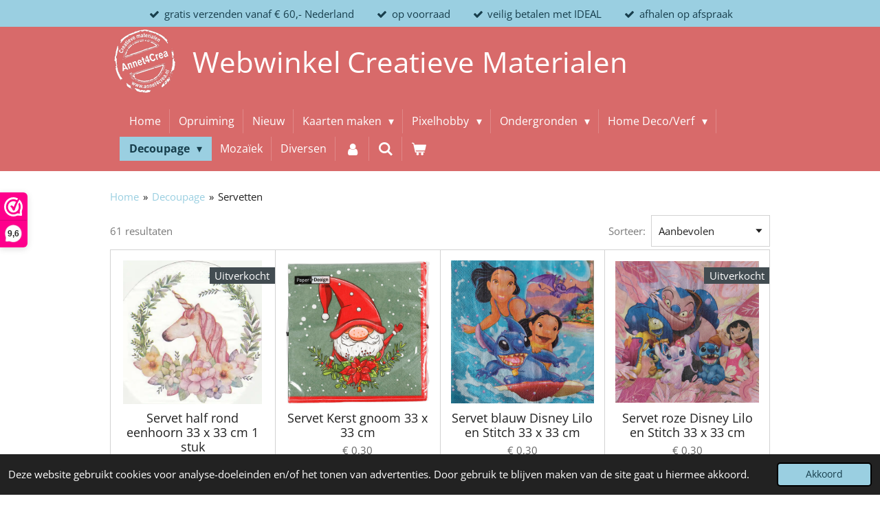

--- FILE ---
content_type: text/html; charset=UTF-8
request_url: https://www.annet4crea.nl/decoupage/servetten
body_size: 33430
content:
<!DOCTYPE html>
<html lang="nl">
    <head>
        <meta http-equiv="Content-Type" content="text/html; charset=utf-8">
        <meta name="viewport" content="width=device-width, initial-scale=1.0, maximum-scale=5.0">
        <meta http-equiv="X-UA-Compatible" content="IE=edge">
        <link rel="canonical" href="https://www.annet4crea.nl/decoupage/servetten">
        <link rel="sitemap" type="application/xml" href="https://www.annet4crea.nl/sitemap.xml">
        <meta property="og:title" content="Servetten / Decoupage | Annet4Crea">
        <meta property="og:url" content="https://www.annet4crea.nl/decoupage/servetten">
        <base href="https://www.annet4crea.nl/">
        <meta name="description" property="og:description" content="Decoupage diverse servetten bloemen, bijen, kittens, vlinders, vogel, bloesem, olifant, narcissen, rozen, pauw, sparrows (mussen), budgies green (groene parkieten), mopshond, sering, viooltjes, ara, bijenkorf, butterfly, zeehond, unicorn (eenhoorn), Easter (Pasen).">
                <script nonce="3aecdc4a857d70c2989181523f3619e2">
            
            window.JOUWWEB = window.JOUWWEB || {};
            window.JOUWWEB.application = window.JOUWWEB.application || {};
            window.JOUWWEB.application = {"backends":[{"domain":"jouwweb.nl","freeDomain":"jouwweb.site"},{"domain":"webador.com","freeDomain":"webadorsite.com"},{"domain":"webador.de","freeDomain":"webadorsite.com"},{"domain":"webador.fr","freeDomain":"webadorsite.com"},{"domain":"webador.es","freeDomain":"webadorsite.com"},{"domain":"webador.it","freeDomain":"webadorsite.com"},{"domain":"jouwweb.be","freeDomain":"jouwweb.site"},{"domain":"webador.ie","freeDomain":"webadorsite.com"},{"domain":"webador.co.uk","freeDomain":"webadorsite.com"},{"domain":"webador.at","freeDomain":"webadorsite.com"},{"domain":"webador.be","freeDomain":"webadorsite.com"},{"domain":"webador.ch","freeDomain":"webadorsite.com"},{"domain":"webador.ch","freeDomain":"webadorsite.com"},{"domain":"webador.mx","freeDomain":"webadorsite.com"},{"domain":"webador.com","freeDomain":"webadorsite.com"},{"domain":"webador.dk","freeDomain":"webadorsite.com"},{"domain":"webador.se","freeDomain":"webadorsite.com"},{"domain":"webador.no","freeDomain":"webadorsite.com"},{"domain":"webador.fi","freeDomain":"webadorsite.com"},{"domain":"webador.ca","freeDomain":"webadorsite.com"},{"domain":"webador.ca","freeDomain":"webadorsite.com"},{"domain":"webador.pl","freeDomain":"webadorsite.com"},{"domain":"webador.com.au","freeDomain":"webadorsite.com"},{"domain":"webador.nz","freeDomain":"webadorsite.com"}],"editorLocale":"nl-NL","editorTimezone":"Europe\/Amsterdam","editorLanguage":"nl","analytics4TrackingId":"G-E6PZPGE4QM","analyticsDimensions":[],"backendDomain":"www.jouwweb.nl","backendShortDomain":"jouwweb.nl","backendKey":"jouwweb-nl","freeWebsiteDomain":"jouwweb.site","noSsl":false,"build":{"reference":"8baaa67"},"linkHostnames":["www.jouwweb.nl","www.webador.com","www.webador.de","www.webador.fr","www.webador.es","www.webador.it","www.jouwweb.be","www.webador.ie","www.webador.co.uk","www.webador.at","www.webador.be","www.webador.ch","fr.webador.ch","www.webador.mx","es.webador.com","www.webador.dk","www.webador.se","www.webador.no","www.webador.fi","www.webador.ca","fr.webador.ca","www.webador.pl","www.webador.com.au","www.webador.nz"],"assetsUrl":"https:\/\/assets.jwwb.nl","loginUrl":"https:\/\/www.jouwweb.nl\/inloggen","publishUrl":"https:\/\/www.jouwweb.nl\/v2\/website\/2510752\/publish-proxy","adminUserOrIp":false,"pricing":{"plans":{"lite":{"amount":"700","currency":"EUR"},"pro":{"amount":"1200","currency":"EUR"},"business":{"amount":"2400","currency":"EUR"}},"yearlyDiscount":{"price":{"amount":"0","currency":"EUR"},"ratio":0,"percent":"0%","discountPrice":{"amount":"0","currency":"EUR"},"termPricePerMonth":{"amount":"0","currency":"EUR"},"termPricePerYear":{"amount":"0","currency":"EUR"}}},"hcUrl":{"add-product-variants":"https:\/\/help.jouwweb.nl\/hc\/nl\/articles\/28594307773201","basic-vs-advanced-shipping":"https:\/\/help.jouwweb.nl\/hc\/nl\/articles\/28594268794257","html-in-head":"https:\/\/help.jouwweb.nl\/hc\/nl\/articles\/28594336422545","link-domain-name":"https:\/\/help.jouwweb.nl\/hc\/nl\/articles\/28594325307409","optimize-for-mobile":"https:\/\/help.jouwweb.nl\/hc\/nl\/articles\/28594312927121","seo":"https:\/\/help.jouwweb.nl\/hc\/nl\/sections\/28507243966737","transfer-domain-name":"https:\/\/help.jouwweb.nl\/hc\/nl\/articles\/28594325232657","website-not-secure":"https:\/\/help.jouwweb.nl\/hc\/nl\/articles\/28594252935825"}};
            window.JOUWWEB.brand = {"type":"jouwweb","name":"JouwWeb","domain":"JouwWeb.nl","supportEmail":"support@jouwweb.nl"};
                    
                window.JOUWWEB = window.JOUWWEB || {};
                window.JOUWWEB.websiteRendering = {"locale":"nl-NL","timezone":"Europe\/Amsterdam","routes":{"api\/upload\/product-field":"\/_api\/upload\/product-field","checkout\/cart":"\/winkelwagen","payment":"\/bestelling-afronden\/:publicOrderId","payment\/forward":"\/bestelling-afronden\/:publicOrderId\/forward","public-order":"\/bestelling\/:publicOrderId","checkout\/authorize":"\/winkelwagen\/authorize\/:gateway","wishlist":"\/verlanglijst"}};
                                                    window.JOUWWEB.website = {"id":2510752,"locale":"nl-NL","enabled":true,"title":"Annet4Crea","hasTitle":true,"roleOfLoggedInUser":null,"ownerLocale":"nl-NL","plan":"business","freeWebsiteDomain":"jouwweb.site","backendKey":"jouwweb-nl","currency":"EUR","defaultLocale":"nl-NL","url":"https:\/\/www.annet4crea.nl\/","homepageSegmentId":9742641,"category":"webshop","isOffline":false,"isPublished":true,"locales":["nl-NL"],"allowed":{"ads":false,"credits":true,"externalLinks":true,"slideshow":true,"customDefaultSlideshow":true,"hostedAlbums":true,"moderators":true,"mailboxQuota":10,"statisticsVisitors":true,"statisticsDetailed":true,"statisticsMonths":-1,"favicon":true,"password":true,"freeDomains":0,"freeMailAccounts":1,"canUseLanguages":false,"fileUpload":true,"legacyFontSize":false,"webshop":true,"products":-1,"imageText":false,"search":true,"audioUpload":true,"videoUpload":5000,"allowDangerousForms":false,"allowHtmlCode":true,"mobileBar":true,"sidebar":false,"poll":false,"allowCustomForms":true,"allowBusinessListing":true,"allowCustomAnalytics":true,"allowAccountingLink":true,"digitalProducts":true,"sitemapElement":false},"mobileBar":{"enabled":true,"theme":"accent","email":{"active":true,"value":"info@annet4crea.nl"},"location":{"active":true,"value":"Eltingerhof 39, Duiven"},"phone":{"active":true,"value":"+316-25062730"},"whatsapp":{"active":true,"value":"+31625062730"},"social":{"active":true,"network":"facebook","value":"annet4crea"}},"webshop":{"enabled":true,"currency":"EUR","taxEnabled":true,"taxInclusive":true,"vatDisclaimerVisible":false,"orderNotice":null,"orderConfirmation":"<p>Je ontvangt zo spoedig mogelijk bericht van mij over de afhandeling van je bestelling.<\/p>","freeShipping":true,"freeShippingAmount":"60.00","shippingDisclaimerVisible":false,"pickupAllowed":true,"couponAllowed":true,"detailsPageAvailable":true,"socialMediaVisible":false,"termsPage":11555706,"termsPageUrl":"\/algemene-voorwaarden","extraTerms":null,"pricingVisible":true,"orderButtonVisible":true,"shippingAdvanced":true,"shippingAdvancedBackEnd":true,"soldOutVisible":true,"backInStockNotificationEnabled":false,"canAddProducts":true,"nextOrderNumber":1256,"allowedServicePoints":[],"sendcloudConfigured":false,"sendcloudFallbackPublicKey":"a3d50033a59b4a598f1d7ce7e72aafdf","taxExemptionAllowed":true,"invoiceComment":null,"emptyCartVisible":true,"minimumOrderPrice":null,"productNumbersEnabled":true,"wishlistEnabled":true,"hideTaxOnCart":false},"isTreatedAsWebshop":true};                            window.JOUWWEB.cart = {"products":[],"coupon":null,"shippingCountryCode":null,"shippingChoice":null,"breakdown":[]};                            window.JOUWWEB.scripts = ["website-rendering\/webshop"];                        window.parent.JOUWWEB.colorPalette = window.JOUWWEB.colorPalette;
        </script>
                <title>Servetten / Decoupage | Annet4Crea</title>
                                            <link href="https://primary.jwwb.nl/public/r/m/w/temp-wkheikiplnhdblajlauh/touch-icon-iphone.png?bust=1697880994" rel="apple-touch-icon" sizes="60x60">                                                <link href="https://primary.jwwb.nl/public/r/m/w/temp-wkheikiplnhdblajlauh/touch-icon-ipad.png?bust=1697880994" rel="apple-touch-icon" sizes="76x76">                                                <link href="https://primary.jwwb.nl/public/r/m/w/temp-wkheikiplnhdblajlauh/touch-icon-iphone-retina.png?bust=1697880994" rel="apple-touch-icon" sizes="120x120">                                                <link href="https://primary.jwwb.nl/public/r/m/w/temp-wkheikiplnhdblajlauh/touch-icon-ipad-retina.png?bust=1697880994" rel="apple-touch-icon" sizes="152x152">                                                <link href="https://primary.jwwb.nl/public/r/m/w/temp-wkheikiplnhdblajlauh/favicon.png?bust=1697880994" rel="shortcut icon">                                                <link href="https://primary.jwwb.nl/public/r/m/w/temp-wkheikiplnhdblajlauh/favicon.png?bust=1697880994" rel="icon">                                        <meta property="og:image" content="https&#x3A;&#x2F;&#x2F;primary.jwwb.nl&#x2F;public&#x2F;r&#x2F;m&#x2F;w&#x2F;temp-wkheikiplnhdblajlauh&#x2F;i4ekvk&#x2F;servethalfrondunicorneenhoorn33x33cm1stuk-1.jpg&#x3F;enable-io&#x3D;true&amp;enable&#x3D;upscale&amp;fit&#x3D;bounds&amp;width&#x3D;1200">
                                    <meta name="twitter:card" content="summary_large_image">
                        <meta property="twitter:image" content="https&#x3A;&#x2F;&#x2F;primary.jwwb.nl&#x2F;public&#x2F;r&#x2F;m&#x2F;w&#x2F;temp-wkheikiplnhdblajlauh&#x2F;i4ekvk&#x2F;servethalfrondunicorneenhoorn33x33cm1stuk-1.jpg&#x3F;enable-io&#x3D;true&amp;enable&#x3D;upscale&amp;fit&#x3D;bounds&amp;width&#x3D;1200">
                                                    <script>(function(n,r){var e=document.createElement("script");e.async=!0,e.src=n+"/sidebar.js?id="+r+"&c="+c(10,r);var t=document.getElementsByTagName("script")[0];t.parentNode.insertBefore(e,t);function c(s,i){var o=Date.now(),a=s*6e4,_=(Math.sin(i)||0)*a;return Math.floor((o+_)/a)}})("https://dashboard.webwinkelkeur.nl",1211624);</script>                            <script src="https://www.googletagmanager.com/gtag/js?id=G-J08CYFV07V" nonce="3aecdc4a857d70c2989181523f3619e2" data-turbo-track="reload" async></script>
<script src="https://plausible.io/js/script.manual.js" nonce="3aecdc4a857d70c2989181523f3619e2" data-turbo-track="reload" defer data-domain="shard2.jouwweb.nl"></script>
<link rel="stylesheet" type="text/css" href="https://gfonts.jwwb.nl/css?display=fallback&amp;family=Open+Sans%3A400%2C700%2C400italic%2C700italic" nonce="3aecdc4a857d70c2989181523f3619e2" data-turbo-track="dynamic">
<script src="https://assets.jwwb.nl/assets/build/website-rendering/nl-NL.js?bust=af8dcdef13a1895089e9" nonce="3aecdc4a857d70c2989181523f3619e2" data-turbo-track="reload" defer></script>
<script src="https://assets.jwwb.nl/assets/website-rendering/runtime.4835e39f538d0d17d46f.js?bust=e90f0e79d8291a81b415" nonce="3aecdc4a857d70c2989181523f3619e2" data-turbo-track="reload" defer></script>
<script src="https://assets.jwwb.nl/assets/website-rendering/812.881ee67943804724d5af.js?bust=78ab7ad7d6392c42d317" nonce="3aecdc4a857d70c2989181523f3619e2" data-turbo-track="reload" defer></script>
<script src="https://assets.jwwb.nl/assets/website-rendering/main.62f38779a3104bbb2c4d.js?bust=ba28047d355727ad07d0" nonce="3aecdc4a857d70c2989181523f3619e2" data-turbo-track="reload" defer></script>
<link rel="preload" href="https://assets.jwwb.nl/assets/website-rendering/styles.c7a2b441bf8d633a2752.css?bust=45105d711e9f45e864c3" as="style">
<link rel="preload" href="https://assets.jwwb.nl/assets/website-rendering/fonts/icons-website-rendering/font/website-rendering.woff2?bust=bd2797014f9452dadc8e" as="font" crossorigin>
<link rel="preconnect" href="https://gfonts.jwwb.nl">
<link rel="stylesheet" type="text/css" href="https://assets.jwwb.nl/assets/website-rendering/styles.c7a2b441bf8d633a2752.css?bust=45105d711e9f45e864c3" nonce="3aecdc4a857d70c2989181523f3619e2" data-turbo-track="dynamic">
<link rel="preconnect" href="https://assets.jwwb.nl">
<link rel="preconnect" href="https://www.google-analytics.com">
<link rel="stylesheet" type="text/css" href="https://primary.jwwb.nl/public/r/m/w/temp-wkheikiplnhdblajlauh/style.css?bust=1769440647" nonce="3aecdc4a857d70c2989181523f3619e2" data-turbo-track="dynamic">    </head>
    <body
        id="top"
        class="jw-is-no-slideshow jw-header-is-image-text jw-is-segment-page jw-is-frontend jw-is-no-sidebar jw-is-messagebar jw-is-no-touch-device jw-is-no-mobile"
                                    data-jouwweb-page="11586699"
                                                data-jouwweb-segment-id="11586699"
                                                data-jouwweb-segment-type="page"
                                                data-template-threshold="960"
                                                data-template-name="beautysalon&#x7C;fotografie&#x7C;romance"
                            itemscope
        itemtype="https://schema.org/WebPage"
    >
                                    <meta itemprop="url" content="https://www.annet4crea.nl/decoupage/servetten">
        <a href="#main-content" class="jw-skip-link">
            Ga direct naar de hoofdinhoud        </a>
        <div class="jw-background"></div>
        <div class="jw-body">
            <div class="jw-mobile-menu jw-mobile-is-text js-mobile-menu">
            <button
            type="button"
            class="jw-mobile-menu__button jw-mobile-toggle"
            aria-label="Open / sluit menu"
        >
            <span class="jw-icon-burger"></span>
        </button>
        <div class="jw-mobile-header jw-mobile-header--image-text">
        <a            class="jw-mobile-header-content"
                            href="/"
                        >
                            <img class="jw-mobile-logo jw-mobile-logo--square" src="https://primary.jwwb.nl/public/r/m/w/temp-wkheikiplnhdblajlauh/brk02f/logoannet4crea-v02-wit-2.png?enable-io=true&amp;enable=upscale&amp;height=70" srcset="https://primary.jwwb.nl/public/r/m/w/temp-wkheikiplnhdblajlauh/brk02f/logoannet4crea-v02-wit-2.png?enable-io=true&amp;enable=upscale&amp;height=70 1x, https://primary.jwwb.nl/public/r/m/w/temp-wkheikiplnhdblajlauh/brk02f/logoannet4crea-v02-wit-2.png?enable-io=true&amp;enable=upscale&amp;height=140&amp;quality=70 2x" alt="Annet4Crea" title="Annet4Crea">                                        <div class="jw-mobile-text">
                    <span style="font-size: 100%; color: #da4444;"><span style="color: #ffffff;"><span style="font-size: 120%;"> Webwinkel</span></span></span> <span style="font-size: 120%; color: #ffffff;">Creatieve</span><span style="font-size: 100%; color: #da4444;"><span style="color: #ffffff;"><span style="font-size: 120%;"> Materialen</span></span></span>                </div>
                    </a>
    </div>

        <a
        href="/winkelwagen"
        class="jw-mobile-menu__button jw-mobile-header-cart"
        aria-label="Bekijk winkelwagen"
    >
        <span class="jw-icon-badge-wrapper">
            <span class="website-rendering-icon-basket" aria-hidden="true"></span>
            <span class="jw-icon-badge hidden" aria-hidden="true"></span>
        </span>
    </a>
    
    </div>
    <div class="jw-mobile-menu-search jw-mobile-menu-search--hidden">
        <form
            action="/zoeken"
            method="get"
            class="jw-mobile-menu-search__box"
        >
            <input
                type="text"
                name="q"
                value=""
                placeholder="Zoeken..."
                class="jw-mobile-menu-search__input"
                aria-label="Zoeken"
            >
            <button type="submit" class="jw-btn jw-btn--style-flat jw-mobile-menu-search__button" aria-label="Zoeken">
                <span class="website-rendering-icon-search" aria-hidden="true"></span>
            </button>
            <button type="button" class="jw-btn jw-btn--style-flat jw-mobile-menu-search__button js-cancel-search" aria-label="Zoekopdracht annuleren">
                <span class="website-rendering-icon-cancel" aria-hidden="true"></span>
            </button>
        </form>
    </div>
            <div class="message-bar message-bar--accent"><div class="message-bar__container"><ul class="message-bar-usps"><li class="message-bar-usps__item"><i class="website-rendering-icon-ok"></i><span>gratis verzenden vanaf € 60,- Nederland</span></li><li class="message-bar-usps__item"><i class="website-rendering-icon-ok"></i><span>op voorraad</span></li><li class="message-bar-usps__item"><i class="website-rendering-icon-ok"></i><span>veilig betalen met IDEAL</span></li><li class="message-bar-usps__item"><i class="website-rendering-icon-ok"></i><span>afhalen op afspraak</span></li></ul></div></div><header class="header clear js-fixed-header-container">
    <div class="inner header-inner js-topbar-content-container">
        <div class="jw-header-logo">
            <div
    id="jw-header-image-container"
    class="jw-header jw-header-image jw-header-image-toggle"
    style="flex-basis: 100px; max-width: 100px; flex-shrink: 1;"
>
            <a href="/">
        <img id="jw-header-image" data-image-id="96015264" srcset="https://primary.jwwb.nl/public/r/m/w/temp-wkheikiplnhdblajlauh/brk02f/logoannet4crea-v02-wit-2.png?enable-io=true&amp;width=100 100w, https://primary.jwwb.nl/public/r/m/w/temp-wkheikiplnhdblajlauh/brk02f/logoannet4crea-v02-wit-2.png?enable-io=true&amp;width=200 200w" class="jw-header-image" title="Annet4Crea" style="" sizes="100px" width="100" height="99" intrinsicsize="100.00 x 99.00" alt="Annet4Crea">                </a>
    </div>
        <div
    class="jw-header jw-header-title-container jw-header-text jw-header-text-toggle"
    data-stylable="true"
>
    <a        id="jw-header-title"
        class="jw-header-title"
                    href="/"
            >
        <span style="font-size: 100%; color: #da4444;"><span style="color: #ffffff;"><span style="font-size: 120%;"> Webwinkel</span></span></span> <span style="font-size: 120%; color: #ffffff;">Creatieve</span><span style="font-size: 100%; color: #da4444;"><span style="color: #ffffff;"><span style="font-size: 120%;"> Materialen</span></span></span>    </a>
</div>
</div>
        <nav class="menu jw-menu-copy clear">
            <ul
    id="jw-menu"
    class="jw-menu jw-menu-horizontal"
            >
            <li
    class="jw-menu-item"
>
        <a        class="jw-menu-link"
        href="/"                                            data-page-link-id="9742641"
                            >
                <span class="">
            Home        </span>
            </a>
                </li>
            <li
    class="jw-menu-item"
>
        <a        class="jw-menu-link"
        href="/opruiming"                                            data-page-link-id="15394188"
                            >
                <span class="">
            Opruiming        </span>
            </a>
                </li>
            <li
    class="jw-menu-item"
>
        <a        class="jw-menu-link"
        href="/nieuw"                                            data-page-link-id="14665545"
                            >
                <span class="">
            Nieuw        </span>
            </a>
                </li>
            <li
    class="jw-menu-item jw-menu-has-submenu"
>
        <a        class="jw-menu-link"
        href="/kaarten-maken"                                            data-page-link-id="10138667"
                            >
                <span class="">
            Kaarten maken        </span>
                    <span class="jw-arrow jw-arrow-toplevel"></span>
            </a>
                    <ul
            class="jw-submenu"
                    >
                            <li
    class="jw-menu-item"
>
        <a        class="jw-menu-link"
        href="/kaarten-maken/art-journaling-fairybells"                                            data-page-link-id="26828602"
                            >
                <span class="">
            Art Journaling Fairybells        </span>
            </a>
                </li>
                            <li
    class="jw-menu-item"
>
        <a        class="jw-menu-link"
        href="/kaarten-maken/paper-favourites"                                            data-page-link-id="27887010"
                            >
                <span class="">
            Paper Favourites        </span>
            </a>
                </li>
                            <li
    class="jw-menu-item"
>
        <a        class="jw-menu-link"
        href="/kaarten-maken/gereedschap-1"                                            data-page-link-id="18541075"
                            >
                <span class="">
            Gereedschap        </span>
            </a>
                </li>
                            <li
    class="jw-menu-item jw-menu-has-submenu"
>
        <a        class="jw-menu-link"
        href="/kaarten-maken/dot-and-do"                                            data-page-link-id="11586377"
                            >
                <span class="">
            Dot and Do        </span>
                    <span class="jw-arrow"></span>
            </a>
                    <ul
            class="jw-submenu"
                    >
                            <li
    class="jw-menu-item"
>
        <a        class="jw-menu-link"
        href="/kaarten-maken/dot-and-do/hobbydots-stickers"                                            data-page-link-id="19683799"
                            >
                <span class="">
            Hobbydots stickers        </span>
            </a>
                </li>
                            <li
    class="jw-menu-item"
>
        <a        class="jw-menu-link"
        href="/kaarten-maken/dot-and-do/kaarten-boekje-met-stickers"                                            data-page-link-id="19683848"
                            >
                <span class="">
            Kaarten/boekje met stickers        </span>
            </a>
                </li>
                    </ul>
        </li>
                            <li
    class="jw-menu-item jw-menu-has-submenu"
>
        <a        class="jw-menu-link"
        href="/kaarten-maken/stitch-and-do"                                            data-page-link-id="11586378"
                            >
                <span class="">
            Stitch and Do        </span>
                    <span class="jw-arrow"></span>
            </a>
                    <ul
            class="jw-submenu"
                    >
                            <li
    class="jw-menu-item"
>
        <a        class="jw-menu-link"
        href="/kaarten-maken/stitch-and-do/garen"                                            data-page-link-id="27355479"
                            >
                <span class="">
            Garen        </span>
            </a>
                </li>
                            <li
    class="jw-menu-item"
>
        <a        class="jw-menu-link"
        href="/kaarten-maken/stitch-and-do/kaarten-knipvellen"                                            data-page-link-id="11586382"
                            >
                <span class="">
            Kaarten/knipvellen        </span>
            </a>
                </li>
                            <li
    class="jw-menu-item"
>
        <a        class="jw-menu-link"
        href="/kaarten-maken/stitch-and-do/pakketten-boekjes"                                            data-page-link-id="11586386"
                            >
                <span class="">
            Pakketten/boekjes        </span>
            </a>
                </li>
                    </ul>
        </li>
                            <li
    class="jw-menu-item"
>
        <a        class="jw-menu-link"
        href="/kaarten-maken/splitpennen-eyelets"                                            data-page-link-id="11586418"
                            >
                <span class="">
            Splitpennen/Eyelets        </span>
            </a>
                </li>
                            <li
    class="jw-menu-item jw-menu-has-submenu"
>
        <a        class="jw-menu-link"
        href="/kaarten-maken/diversen-2"                                            data-page-link-id="11586424"
                            >
                <span class="">
            Diversen        </span>
                    <span class="jw-arrow"></span>
            </a>
                    <ul
            class="jw-submenu"
                    >
                            <li
    class="jw-menu-item"
>
        <a        class="jw-menu-link"
        href="/kaarten-maken/diversen-2/overig-1"                                            data-page-link-id="11586425"
                            >
                <span class="">
            Overig        </span>
            </a>
                </li>
                            <li
    class="jw-menu-item"
>
        <a        class="jw-menu-link"
        href="/kaarten-maken/diversen-2/hout"                                            data-page-link-id="11586432"
                            >
                <span class="">
            Hout        </span>
            </a>
                </li>
                            <li
    class="jw-menu-item"
>
        <a        class="jw-menu-link"
        href="/kaarten-maken/diversen-2/labels-1"                                            data-page-link-id="14326042"
                            >
                <span class="">
            Labels        </span>
            </a>
                </li>
                            <li
    class="jw-menu-item"
>
        <a        class="jw-menu-link"
        href="/kaarten-maken/diversen-2/lint"                                            data-page-link-id="14326133"
                            >
                <span class="">
            Lint        </span>
            </a>
                </li>
                            <li
    class="jw-menu-item"
>
        <a        class="jw-menu-link"
        href="/kaarten-maken/diversen-2/meeldraden"                                            data-page-link-id="11586438"
                            >
                <span class="">
            Meeldraden        </span>
            </a>
                </li>
                    </ul>
        </li>
                            <li
    class="jw-menu-item jw-menu-has-submenu"
>
        <a        class="jw-menu-link"
        href="/kaarten-maken/knip-uitdrukvellen-die-cuts"                                            data-page-link-id="11586451"
                            >
                <span class="">
            Knip/Uitdrukvellen/Die-Cuts        </span>
                    <span class="jw-arrow"></span>
            </a>
                    <ul
            class="jw-submenu"
                    >
                            <li
    class="jw-menu-item jw-menu-has-submenu"
>
        <a        class="jw-menu-link"
        href="/kaarten-maken/knip-uitdrukvellen-die-cuts/knipvellen"                                            data-page-link-id="11586459"
                            >
                <span class="">
            Knipvellen        </span>
                    <span class="jw-arrow"></span>
            </a>
                    <ul
            class="jw-submenu"
                    >
                            <li
    class="jw-menu-item"
>
        <a        class="jw-menu-link"
        href="/kaarten-maken/knip-uitdrukvellen-die-cuts/knipvellen/amy-design-jeanine-s-art"                                            data-page-link-id="11586462"
                            >
                <span class="">
            Amy Design/Jeanine&#039;s Art        </span>
            </a>
                </li>
                            <li
    class="jw-menu-item"
>
        <a        class="jw-menu-link"
        href="/kaarten-maken/knip-uitdrukvellen-die-cuts/knipvellen/berrie-s-beauties"                                            data-page-link-id="27841401"
                            >
                <span class="">
            Berrie&#039;s Beauties        </span>
            </a>
                </li>
                            <li
    class="jw-menu-item"
>
        <a        class="jw-menu-link"
        href="/kaarten-maken/knip-uitdrukvellen-die-cuts/knipvellen/marianne-design"                                            data-page-link-id="27497192"
                            >
                <span class="">
            Marianne Design        </span>
            </a>
                </li>
                            <li
    class="jw-menu-item"
>
        <a        class="jw-menu-link"
        href="/kaarten-maken/knip-uitdrukvellen-die-cuts/knipvellen/precious-marieke-card-deco"                                            data-page-link-id="14359849"
                            >
                <span class="">
            Precious Marieke/Card Deco        </span>
            </a>
                </li>
                            <li
    class="jw-menu-item"
>
        <a        class="jw-menu-link"
        href="/kaarten-maken/knip-uitdrukvellen-die-cuts/knipvellen/yvonne-creations"                                            data-page-link-id="11586470"
                            >
                <span class="">
            Yvonne Creations        </span>
            </a>
                </li>
                    </ul>
        </li>
                            <li
    class="jw-menu-item"
>
        <a        class="jw-menu-link"
        href="/kaarten-maken/knip-uitdrukvellen-die-cuts/uitdrukvellen"                                            data-page-link-id="11586460"
                            >
                <span class="">
            Uitdrukvellen        </span>
            </a>
                </li>
                            <li
    class="jw-menu-item"
>
        <a        class="jw-menu-link"
        href="/kaarten-maken/knip-uitdrukvellen-die-cuts/die-cuts"                                            data-page-link-id="22442974"
                            >
                <span class="">
            Die-Cuts        </span>
            </a>
                </li>
                    </ul>
        </li>
                            <li
    class="jw-menu-item jw-menu-has-submenu"
>
        <a        class="jw-menu-link"
        href="/kaarten-maken/lijm-tape-foam-blokjes-3d-kit"                                            data-page-link-id="11586478"
                            >
                <span class="">
            Lijm/Tape/Foam blokjes/3D kit        </span>
                    <span class="jw-arrow"></span>
            </a>
                    <ul
            class="jw-submenu"
                    >
                            <li
    class="jw-menu-item"
>
        <a        class="jw-menu-link"
        href="/kaarten-maken/lijm-tape-foam-blokjes-3d-kit/dubbelzijdig-tape-foam-blokjes"                                            data-page-link-id="11586479"
                            >
                <span class="">
            Dubbelzijdig tape/Foam blokjes        </span>
            </a>
                </li>
                            <li
    class="jw-menu-item"
>
        <a        class="jw-menu-link"
        href="/kaarten-maken/lijm-tape-foam-blokjes-3d-kit/lijm-lijmvellen-3d-kit"                                            data-page-link-id="11586480"
                            >
                <span class="">
            Lijm/Lijmvellen/3D kit        </span>
            </a>
                </li>
                    </ul>
        </li>
                            <li
    class="jw-menu-item"
>
        <a        class="jw-menu-link"
        href="/kaarten-maken/snij-en-embossingmallen"                                            data-page-link-id="11586488"
                            >
                <span class="">
            Snij- en embossingmallen        </span>
            </a>
                </li>
                            <li
    class="jw-menu-item"
>
        <a        class="jw-menu-link"
        href="/kaarten-maken/sjablonen"                                            data-page-link-id="11586511"
                            >
                <span class="">
            Sjablonen        </span>
            </a>
                </li>
                            <li
    class="jw-menu-item jw-menu-has-submenu"
>
        <a        class="jw-menu-link"
        href="/kaarten-maken/papier-karton-enveloppen"                                            data-page-link-id="11586521"
                            >
                <span class="">
            Papier/Karton/Enveloppen        </span>
                    <span class="jw-arrow"></span>
            </a>
                    <ul
            class="jw-submenu"
                    >
                            <li
    class="jw-menu-item jw-menu-has-submenu"
>
        <a        class="jw-menu-link"
        href="/kaarten-maken/papier-karton-enveloppen/karton-papier"                                            data-page-link-id="14356891"
                            >
                <span class="">
            Karton/papier        </span>
                    <span class="jw-arrow"></span>
            </a>
                    <ul
            class="jw-submenu"
                    >
                            <li
    class="jw-menu-item"
>
        <a        class="jw-menu-link"
        href="/kaarten-maken/papier-karton-enveloppen/karton-papier/karton-papier-a4-21x29-7-cm"                                            data-page-link-id="11586550"
                            >
                <span class="">
            Karton/papier A4 (21x29,7 cm)        </span>
            </a>
                </li>
                            <li
    class="jw-menu-item"
>
        <a        class="jw-menu-link"
        href="/kaarten-maken/papier-karton-enveloppen/karton-papier/karton-a5-14-8x21-cm"                                            data-page-link-id="11586556"
                            >
                <span class="">
            Karton A5 (14,8x21 cm)        </span>
            </a>
                </li>
                            <li
    class="jw-menu-item"
>
        <a        class="jw-menu-link"
        href="/kaarten-maken/papier-karton-enveloppen/karton-papier/karton-vierkant-27x13-5-cm"                                            data-page-link-id="11586568"
                            >
                <span class="">
            Karton vierkant (27x13,5 cm)        </span>
            </a>
                </li>
                    </ul>
        </li>
                            <li
    class="jw-menu-item"
>
        <a        class="jw-menu-link"
        href="/kaarten-maken/papier-karton-enveloppen/diversen-8"                                            data-page-link-id="11586547"
                            >
                <span class="">
            Diversen        </span>
            </a>
                </li>
                            <li
    class="jw-menu-item"
>
        <a        class="jw-menu-link"
        href="/kaarten-maken/papier-karton-enveloppen/enveloppen"                                            data-page-link-id="11586549"
                            >
                <span class="">
            Enveloppen        </span>
            </a>
                </li>
                    </ul>
        </li>
                            <li
    class="jw-menu-item jw-menu-has-submenu"
>
        <a        class="jw-menu-link"
        href="/kaarten-maken/stickers"                                            data-page-link-id="11586614"
                            >
                <span class="">
            Stickers        </span>
                    <span class="jw-arrow"></span>
            </a>
                    <ul
            class="jw-submenu"
                    >
                            <li
    class="jw-menu-item"
>
        <a        class="jw-menu-link"
        href="/kaarten-maken/stickers/jeje"                                            data-page-link-id="25553542"
                            >
                <span class="">
            JeJe        </span>
            </a>
                </li>
                            <li
    class="jw-menu-item"
>
        <a        class="jw-menu-link"
        href="/kaarten-maken/stickers/doodey"                                            data-page-link-id="18402648"
                            >
                <span class="">
            Doodey        </span>
            </a>
                </li>
                            <li
    class="jw-menu-item"
>
        <a        class="jw-menu-link"
        href="/kaarten-maken/stickers/hobbydots"                                            data-page-link-id="20382511"
                            >
                <span class="">
            Hobbydots         </span>
            </a>
                </li>
                            <li
    class="jw-menu-item"
>
        <a        class="jw-menu-link"
        href="/kaarten-maken/stickers/starform"                                            data-page-link-id="18402639"
                            >
                <span class="">
            Starform        </span>
            </a>
                </li>
                    </ul>
        </li>
                    </ul>
        </li>
            <li
    class="jw-menu-item jw-menu-has-submenu"
>
        <a        class="jw-menu-link"
        href="/pixelhobby"                                            data-page-link-id="10138699"
                            >
                <span class="">
            Pixelhobby        </span>
                    <span class="jw-arrow jw-arrow-toplevel"></span>
            </a>
                    <ul
            class="jw-submenu"
                    >
                            <li
    class="jw-menu-item"
>
        <a        class="jw-menu-link"
        href="/pixelhobby/matjes"                                            data-page-link-id="11291463"
                            >
                <span class="">
            Matjes        </span>
            </a>
                </li>
                            <li
    class="jw-menu-item"
>
        <a        class="jw-menu-link"
        href="/pixelhobby/matjes-xl"                                            data-page-link-id="11291464"
                            >
                <span class="">
            Matjes XL        </span>
            </a>
                </li>
                            <li
    class="jw-menu-item"
>
        <a        class="jw-menu-link"
        href="/pixelhobby/diversen-1"                                            data-page-link-id="11291461"
                            >
                <span class="">
            Diversen        </span>
            </a>
                </li>
                            <li
    class="jw-menu-item"
>
        <a        class="jw-menu-link"
        href="/pixelhobby/pixel-kit"                                            data-page-link-id="17513276"
                            >
                <span class="">
            Pixel kit        </span>
            </a>
                </li>
                            <li
    class="jw-menu-item"
>
        <a        class="jw-menu-link"
        href="/pixelhobby/kubus-setjes"                                            data-page-link-id="11291473"
                            >
                <span class="">
            (Kubus)setjes        </span>
            </a>
                </li>
                            <li
    class="jw-menu-item"
>
        <a        class="jw-menu-link"
        href="/pixelhobby/sleutelhangers"                                            data-page-link-id="11291514"
                            >
                <span class="">
            Sleutelhangers        </span>
            </a>
                </li>
                            <li
    class="jw-menu-item"
>
        <a        class="jw-menu-link"
        href="/pixelhobby/kubus-setjes-xl"                                            data-page-link-id="11291475"
                            >
                <span class="">
            (Kubus)setjes XL        </span>
            </a>
                </li>
                    </ul>
        </li>
            <li
    class="jw-menu-item jw-menu-has-submenu"
>
        <a        class="jw-menu-link"
        href="/ondergronden"                                            data-page-link-id="10731325"
                            >
                <span class="">
            Ondergronden        </span>
                    <span class="jw-arrow jw-arrow-toplevel"></span>
            </a>
                    <ul
            class="jw-submenu"
                    >
                            <li
    class="jw-menu-item jw-menu-has-submenu"
>
        <a        class="jw-menu-link"
        href="/ondergronden/hout-mdf"                                            data-page-link-id="10138659"
                            >
                <span class="">
            Hout/MDF        </span>
                    <span class="jw-arrow"></span>
            </a>
                    <ul
            class="jw-submenu"
                    >
                            <li
    class="jw-menu-item"
>
        <a        class="jw-menu-link"
        href="/ondergronden/hout-mdf/diversen-19"                                            data-page-link-id="11605789"
                            >
                <span class="">
            Diversen        </span>
            </a>
                </li>
                            <li
    class="jw-menu-item"
>
        <a        class="jw-menu-link"
        href="/ondergronden/hout-mdf/dozen-kistjes"                                            data-page-link-id="11605797"
                            >
                <span class="">
            Dozen/Kistjes        </span>
            </a>
                </li>
                            <li
    class="jw-menu-item"
>
        <a        class="jw-menu-link"
        href="/ondergronden/hout-mdf/kerst-1"                                            data-page-link-id="11605808"
                            >
                <span class="">
            Kerst        </span>
            </a>
                </li>
                            <li
    class="jw-menu-item"
>
        <a        class="jw-menu-link"
        href="/ondergronden/hout-mdf/pasen-1"                                            data-page-link-id="11605816"
                            >
                <span class="">
            Pasen        </span>
            </a>
                </li>
                            <li
    class="jw-menu-item"
>
        <a        class="jw-menu-link"
        href="/ondergronden/hout-mdf/sleutelhangers-1"                                            data-page-link-id="11605820"
                            >
                <span class="">
            Sleutelhangers        </span>
            </a>
                </li>
                            <li
    class="jw-menu-item"
>
        <a        class="jw-menu-link"
        href="/ondergronden/hout-mdf/dieren-2"                                            data-page-link-id="14227423"
                            >
                <span class="">
            Dieren        </span>
            </a>
                </li>
                            <li
    class="jw-menu-item"
>
        <a        class="jw-menu-link"
        href="/ondergronden/hout-mdf/lijstjes"                                            data-page-link-id="14227425"
                            >
                <span class="">
            Lijstjes        </span>
            </a>
                </li>
                    </ul>
        </li>
                            <li
    class="jw-menu-item"
>
        <a        class="jw-menu-link"
        href="/ondergronden/papier-mache"                                            data-page-link-id="10138681"
                            >
                <span class="">
            Papier-mâché        </span>
            </a>
                </li>
                            <li
    class="jw-menu-item jw-menu-has-submenu"
>
        <a        class="jw-menu-link"
        href="/ondergronden/styropor-plastic-acryl"                                            data-page-link-id="10138692"
                            >
                <span class="">
            Styropor/Plastic (Acryl)        </span>
                    <span class="jw-arrow"></span>
            </a>
                    <ul
            class="jw-submenu"
                    >
                            <li
    class="jw-menu-item"
>
        <a        class="jw-menu-link"
        href="/ondergronden/styropor-plastic-acryl/styropor-ballen-eieren"                                            data-page-link-id="11586637"
                            >
                <span class="">
            Styropor Ballen/Eieren        </span>
            </a>
                </li>
                            <li
    class="jw-menu-item"
>
        <a        class="jw-menu-link"
        href="/ondergronden/styropor-plastic-acryl/styropor-diversen-lijm"                                            data-page-link-id="11586640"
                            >
                <span class="">
            Styropor Diversen/Lijm        </span>
            </a>
                </li>
                            <li
    class="jw-menu-item"
>
        <a        class="jw-menu-link"
        href="/ondergronden/styropor-plastic-acryl/plastic-acryl"                                            data-page-link-id="11586641"
                            >
                <span class="">
            Plastic (Acryl)        </span>
            </a>
                </li>
                    </ul>
        </li>
                            <li
    class="jw-menu-item"
>
        <a        class="jw-menu-link"
        href="/ondergronden/terracotta"                                            data-page-link-id="10138709"
                            >
                <span class="">
            Terracotta        </span>
            </a>
                </li>
                    </ul>
        </li>
            <li
    class="jw-menu-item jw-menu-has-submenu"
>
        <a        class="jw-menu-link"
        href="/home-deco-verf"                                            data-page-link-id="10138744"
                            >
                <span class="">
            Home Deco/Verf        </span>
                    <span class="jw-arrow jw-arrow-toplevel"></span>
            </a>
                    <ul
            class="jw-submenu"
                    >
                            <li
    class="jw-menu-item"
>
        <a        class="jw-menu-link"
        href="/home-deco-verf/cadence"                                            data-page-link-id="11586689"
                            >
                <span class="">
            Cadence        </span>
            </a>
                </li>
                            <li
    class="jw-menu-item"
>
        <a        class="jw-menu-link"
        href="/home-deco-verf/pompoms-pijpenragers"                                            data-page-link-id="14269861"
                            >
                <span class="">
            Pompoms/Pijpenragers        </span>
            </a>
                </li>
                            <li
    class="jw-menu-item"
>
        <a        class="jw-menu-link"
        href="/home-deco-verf/crepepapier-accessoires"                                            data-page-link-id="14297686"
                            >
                <span class="">
            Crêpepapier/Accessoires        </span>
            </a>
                </li>
                            <li
    class="jw-menu-item"
>
        <a        class="jw-menu-link"
        href="/home-deco-verf/diversen-13"                                            data-page-link-id="11586700"
                            >
                <span class="">
            Diversen        </span>
            </a>
                </li>
                            <li
    class="jw-menu-item jw-menu-has-submenu"
>
        <a        class="jw-menu-link"
        href="/home-deco-verf/viva-decor-1"                                            data-page-link-id="11586710"
                            >
                <span class="">
            Viva Decor        </span>
                    <span class="jw-arrow"></span>
            </a>
                    <ul
            class="jw-submenu"
                    >
                            <li
    class="jw-menu-item"
>
        <a        class="jw-menu-link"
        href="/home-deco-verf/viva-decor-1/beton-effekt-blob-verf"                                            data-page-link-id="14256369"
                            >
                <span class="">
            Beton Effekt/Blob Verf        </span>
            </a>
                </li>
                            <li
    class="jw-menu-item"
>
        <a        class="jw-menu-link"
        href="/home-deco-verf/viva-decor-1/diversen-14"                                            data-page-link-id="11586720"
                            >
                <span class="">
            Diversen        </span>
            </a>
                </li>
                            <li
    class="jw-menu-item"
>
        <a        class="jw-menu-link"
        href="/home-deco-verf/viva-decor-1/rusty-paper-rost-roest-effect"                                            data-page-link-id="11586726"
                            >
                <span class="">
            Rusty Paper Rost (roest effect)        </span>
            </a>
                </li>
                            <li
    class="jw-menu-item"
>
        <a        class="jw-menu-link"
        href="/home-deco-verf/viva-decor-1/venezia-stein-effekt"                                            data-page-link-id="11586730"
                            >
                <span class="">
            Venezia Stein Effekt        </span>
            </a>
                </li>
                    </ul>
        </li>
                            <li
    class="jw-menu-item"
>
        <a        class="jw-menu-link"
        href="/home-deco-verf/verf"                                            data-page-link-id="14250798"
                            >
                <span class="">
            Verf        </span>
            </a>
                </li>
                    </ul>
        </li>
            <li
    class="jw-menu-item jw-menu-has-submenu jw-menu-is-active"
>
        <a        class="jw-menu-link js-active-menu-item"
        href="/decoupage"                                            data-page-link-id="11586690"
                            >
                <span class="">
            Decoupage        </span>
                    <span class="jw-arrow jw-arrow-toplevel"></span>
            </a>
                    <ul
            class="jw-submenu"
                    >
                            <li
    class="jw-menu-item"
>
        <a        class="jw-menu-link"
        href="/decoupage/laklijm-schuimpenseel"                                            data-page-link-id="11586698"
                            >
                <span class="">
            Laklijm/Schuimpenseel        </span>
            </a>
                </li>
                            <li
    class="jw-menu-item jw-menu-is-active"
>
        <a        class="jw-menu-link js-active-menu-item"
        href="/decoupage/servetten"                                            data-page-link-id="11586699"
                            >
                <span class="">
            Servetten        </span>
            </a>
                </li>
                    </ul>
        </li>
            <li
    class="jw-menu-item"
>
        <a        class="jw-menu-link"
        href="/mozaiek"                                            data-page-link-id="10138730"
                            >
                <span class="">
            Mozaïek        </span>
            </a>
                </li>
            <li
    class="jw-menu-item"
>
        <a        class="jw-menu-link"
        href="/diversen"                                            data-page-link-id="29431399"
                            >
                <span class="">
            Diversen        </span>
            </a>
                </li>
            <li
    class="jw-menu-item"
>
        <a        class="jw-menu-link jw-menu-link--icon"
        href="/account"                                                            title="Account"
            >
                                <span class="website-rendering-icon-user"></span>
                            <span class="hidden-desktop-horizontal-menu">
            Account        </span>
            </a>
                </li>
            <li
    class="jw-menu-item jw-menu-search-item"
>
        <button        class="jw-menu-link jw-menu-link--icon jw-text-button"
                                                                    title="Zoeken"
            >
                                <span class="website-rendering-icon-search"></span>
                            <span class="hidden-desktop-horizontal-menu">
            Zoeken        </span>
            </button>
                
            <div class="jw-popover-container jw-popover-container--inline is-hidden">
                <div class="jw-popover-backdrop"></div>
                <div class="jw-popover">
                    <div class="jw-popover__arrow"></div>
                    <div class="jw-popover__content jw-section-white">
                        <form  class="jw-search" action="/zoeken" method="get">
                            
                            <input class="jw-search__input" type="text" name="q" value="" placeholder="Zoeken..." aria-label="Zoeken" >
                            <button class="jw-search__submit" type="submit" aria-label="Zoeken">
                                <span class="website-rendering-icon-search" aria-hidden="true"></span>
                            </button>
                        </form>
                    </div>
                </div>
            </div>
                        </li>
            <li
    class="jw-menu-item jw-menu-wishlist-item js-menu-wishlist-item jw-menu-wishlist-item--hidden"
>
        <a        class="jw-menu-link jw-menu-link--icon"
        href="/verlanglijst"                                                            title="Verlanglijst"
            >
                                    <span class="jw-icon-badge-wrapper">
                        <span class="website-rendering-icon-heart"></span>
                                            <span class="jw-icon-badge hidden">
                    0                </span>
                            <span class="hidden-desktop-horizontal-menu">
            Verlanglijst        </span>
            </a>
                </li>
            <li
    class="jw-menu-item js-menu-cart-item "
>
        <a        class="jw-menu-link jw-menu-link--icon"
        href="/winkelwagen"                                                            title="Winkelwagen"
            >
                                    <span class="jw-icon-badge-wrapper">
                        <span class="website-rendering-icon-basket"></span>
                                            <span class="jw-icon-badge hidden">
                    0                </span>
                            <span class="hidden-desktop-horizontal-menu">
            Winkelwagen        </span>
            </a>
                </li>
    
    </ul>

    <script nonce="3aecdc4a857d70c2989181523f3619e2" id="jw-mobile-menu-template" type="text/template">
        <ul id="jw-menu" class="jw-menu jw-menu-horizontal jw-menu-spacing--mobile-bar">
                            <li
    class="jw-menu-item jw-menu-search-item"
>
                
                 <li class="jw-menu-item jw-mobile-menu-search-item">
                    <form class="jw-search" action="/zoeken" method="get">
                        <input class="jw-search__input" type="text" name="q" value="" placeholder="Zoeken..." aria-label="Zoeken">
                        <button class="jw-search__submit" type="submit" aria-label="Zoeken">
                            <span class="website-rendering-icon-search" aria-hidden="true"></span>
                        </button>
                    </form>
                </li>
                        </li>
                            <li
    class="jw-menu-item"
>
        <a        class="jw-menu-link"
        href="/"                                            data-page-link-id="9742641"
                            >
                <span class="">
            Home        </span>
            </a>
                </li>
                            <li
    class="jw-menu-item"
>
        <a        class="jw-menu-link"
        href="/opruiming"                                            data-page-link-id="15394188"
                            >
                <span class="">
            Opruiming        </span>
            </a>
                </li>
                            <li
    class="jw-menu-item"
>
        <a        class="jw-menu-link"
        href="/nieuw"                                            data-page-link-id="14665545"
                            >
                <span class="">
            Nieuw        </span>
            </a>
                </li>
                            <li
    class="jw-menu-item jw-menu-has-submenu"
>
        <a        class="jw-menu-link"
        href="/kaarten-maken"                                            data-page-link-id="10138667"
                            >
                <span class="">
            Kaarten maken        </span>
                    <span class="jw-arrow jw-arrow-toplevel"></span>
            </a>
                    <ul
            class="jw-submenu"
                    >
                            <li
    class="jw-menu-item"
>
        <a        class="jw-menu-link"
        href="/kaarten-maken/art-journaling-fairybells"                                            data-page-link-id="26828602"
                            >
                <span class="">
            Art Journaling Fairybells        </span>
            </a>
                </li>
                            <li
    class="jw-menu-item"
>
        <a        class="jw-menu-link"
        href="/kaarten-maken/paper-favourites"                                            data-page-link-id="27887010"
                            >
                <span class="">
            Paper Favourites        </span>
            </a>
                </li>
                            <li
    class="jw-menu-item"
>
        <a        class="jw-menu-link"
        href="/kaarten-maken/gereedschap-1"                                            data-page-link-id="18541075"
                            >
                <span class="">
            Gereedschap        </span>
            </a>
                </li>
                            <li
    class="jw-menu-item jw-menu-has-submenu"
>
        <a        class="jw-menu-link"
        href="/kaarten-maken/dot-and-do"                                            data-page-link-id="11586377"
                            >
                <span class="">
            Dot and Do        </span>
                    <span class="jw-arrow"></span>
            </a>
                    <ul
            class="jw-submenu"
                    >
                            <li
    class="jw-menu-item"
>
        <a        class="jw-menu-link"
        href="/kaarten-maken/dot-and-do/hobbydots-stickers"                                            data-page-link-id="19683799"
                            >
                <span class="">
            Hobbydots stickers        </span>
            </a>
                </li>
                            <li
    class="jw-menu-item"
>
        <a        class="jw-menu-link"
        href="/kaarten-maken/dot-and-do/kaarten-boekje-met-stickers"                                            data-page-link-id="19683848"
                            >
                <span class="">
            Kaarten/boekje met stickers        </span>
            </a>
                </li>
                    </ul>
        </li>
                            <li
    class="jw-menu-item jw-menu-has-submenu"
>
        <a        class="jw-menu-link"
        href="/kaarten-maken/stitch-and-do"                                            data-page-link-id="11586378"
                            >
                <span class="">
            Stitch and Do        </span>
                    <span class="jw-arrow"></span>
            </a>
                    <ul
            class="jw-submenu"
                    >
                            <li
    class="jw-menu-item"
>
        <a        class="jw-menu-link"
        href="/kaarten-maken/stitch-and-do/garen"                                            data-page-link-id="27355479"
                            >
                <span class="">
            Garen        </span>
            </a>
                </li>
                            <li
    class="jw-menu-item"
>
        <a        class="jw-menu-link"
        href="/kaarten-maken/stitch-and-do/kaarten-knipvellen"                                            data-page-link-id="11586382"
                            >
                <span class="">
            Kaarten/knipvellen        </span>
            </a>
                </li>
                            <li
    class="jw-menu-item"
>
        <a        class="jw-menu-link"
        href="/kaarten-maken/stitch-and-do/pakketten-boekjes"                                            data-page-link-id="11586386"
                            >
                <span class="">
            Pakketten/boekjes        </span>
            </a>
                </li>
                    </ul>
        </li>
                            <li
    class="jw-menu-item"
>
        <a        class="jw-menu-link"
        href="/kaarten-maken/splitpennen-eyelets"                                            data-page-link-id="11586418"
                            >
                <span class="">
            Splitpennen/Eyelets        </span>
            </a>
                </li>
                            <li
    class="jw-menu-item jw-menu-has-submenu"
>
        <a        class="jw-menu-link"
        href="/kaarten-maken/diversen-2"                                            data-page-link-id="11586424"
                            >
                <span class="">
            Diversen        </span>
                    <span class="jw-arrow"></span>
            </a>
                    <ul
            class="jw-submenu"
                    >
                            <li
    class="jw-menu-item"
>
        <a        class="jw-menu-link"
        href="/kaarten-maken/diversen-2/overig-1"                                            data-page-link-id="11586425"
                            >
                <span class="">
            Overig        </span>
            </a>
                </li>
                            <li
    class="jw-menu-item"
>
        <a        class="jw-menu-link"
        href="/kaarten-maken/diversen-2/hout"                                            data-page-link-id="11586432"
                            >
                <span class="">
            Hout        </span>
            </a>
                </li>
                            <li
    class="jw-menu-item"
>
        <a        class="jw-menu-link"
        href="/kaarten-maken/diversen-2/labels-1"                                            data-page-link-id="14326042"
                            >
                <span class="">
            Labels        </span>
            </a>
                </li>
                            <li
    class="jw-menu-item"
>
        <a        class="jw-menu-link"
        href="/kaarten-maken/diversen-2/lint"                                            data-page-link-id="14326133"
                            >
                <span class="">
            Lint        </span>
            </a>
                </li>
                            <li
    class="jw-menu-item"
>
        <a        class="jw-menu-link"
        href="/kaarten-maken/diversen-2/meeldraden"                                            data-page-link-id="11586438"
                            >
                <span class="">
            Meeldraden        </span>
            </a>
                </li>
                    </ul>
        </li>
                            <li
    class="jw-menu-item jw-menu-has-submenu"
>
        <a        class="jw-menu-link"
        href="/kaarten-maken/knip-uitdrukvellen-die-cuts"                                            data-page-link-id="11586451"
                            >
                <span class="">
            Knip/Uitdrukvellen/Die-Cuts        </span>
                    <span class="jw-arrow"></span>
            </a>
                    <ul
            class="jw-submenu"
                    >
                            <li
    class="jw-menu-item jw-menu-has-submenu"
>
        <a        class="jw-menu-link"
        href="/kaarten-maken/knip-uitdrukvellen-die-cuts/knipvellen"                                            data-page-link-id="11586459"
                            >
                <span class="">
            Knipvellen        </span>
                    <span class="jw-arrow"></span>
            </a>
                    <ul
            class="jw-submenu"
                    >
                            <li
    class="jw-menu-item"
>
        <a        class="jw-menu-link"
        href="/kaarten-maken/knip-uitdrukvellen-die-cuts/knipvellen/amy-design-jeanine-s-art"                                            data-page-link-id="11586462"
                            >
                <span class="">
            Amy Design/Jeanine&#039;s Art        </span>
            </a>
                </li>
                            <li
    class="jw-menu-item"
>
        <a        class="jw-menu-link"
        href="/kaarten-maken/knip-uitdrukvellen-die-cuts/knipvellen/berrie-s-beauties"                                            data-page-link-id="27841401"
                            >
                <span class="">
            Berrie&#039;s Beauties        </span>
            </a>
                </li>
                            <li
    class="jw-menu-item"
>
        <a        class="jw-menu-link"
        href="/kaarten-maken/knip-uitdrukvellen-die-cuts/knipvellen/marianne-design"                                            data-page-link-id="27497192"
                            >
                <span class="">
            Marianne Design        </span>
            </a>
                </li>
                            <li
    class="jw-menu-item"
>
        <a        class="jw-menu-link"
        href="/kaarten-maken/knip-uitdrukvellen-die-cuts/knipvellen/precious-marieke-card-deco"                                            data-page-link-id="14359849"
                            >
                <span class="">
            Precious Marieke/Card Deco        </span>
            </a>
                </li>
                            <li
    class="jw-menu-item"
>
        <a        class="jw-menu-link"
        href="/kaarten-maken/knip-uitdrukvellen-die-cuts/knipvellen/yvonne-creations"                                            data-page-link-id="11586470"
                            >
                <span class="">
            Yvonne Creations        </span>
            </a>
                </li>
                    </ul>
        </li>
                            <li
    class="jw-menu-item"
>
        <a        class="jw-menu-link"
        href="/kaarten-maken/knip-uitdrukvellen-die-cuts/uitdrukvellen"                                            data-page-link-id="11586460"
                            >
                <span class="">
            Uitdrukvellen        </span>
            </a>
                </li>
                            <li
    class="jw-menu-item"
>
        <a        class="jw-menu-link"
        href="/kaarten-maken/knip-uitdrukvellen-die-cuts/die-cuts"                                            data-page-link-id="22442974"
                            >
                <span class="">
            Die-Cuts        </span>
            </a>
                </li>
                    </ul>
        </li>
                            <li
    class="jw-menu-item jw-menu-has-submenu"
>
        <a        class="jw-menu-link"
        href="/kaarten-maken/lijm-tape-foam-blokjes-3d-kit"                                            data-page-link-id="11586478"
                            >
                <span class="">
            Lijm/Tape/Foam blokjes/3D kit        </span>
                    <span class="jw-arrow"></span>
            </a>
                    <ul
            class="jw-submenu"
                    >
                            <li
    class="jw-menu-item"
>
        <a        class="jw-menu-link"
        href="/kaarten-maken/lijm-tape-foam-blokjes-3d-kit/dubbelzijdig-tape-foam-blokjes"                                            data-page-link-id="11586479"
                            >
                <span class="">
            Dubbelzijdig tape/Foam blokjes        </span>
            </a>
                </li>
                            <li
    class="jw-menu-item"
>
        <a        class="jw-menu-link"
        href="/kaarten-maken/lijm-tape-foam-blokjes-3d-kit/lijm-lijmvellen-3d-kit"                                            data-page-link-id="11586480"
                            >
                <span class="">
            Lijm/Lijmvellen/3D kit        </span>
            </a>
                </li>
                    </ul>
        </li>
                            <li
    class="jw-menu-item"
>
        <a        class="jw-menu-link"
        href="/kaarten-maken/snij-en-embossingmallen"                                            data-page-link-id="11586488"
                            >
                <span class="">
            Snij- en embossingmallen        </span>
            </a>
                </li>
                            <li
    class="jw-menu-item"
>
        <a        class="jw-menu-link"
        href="/kaarten-maken/sjablonen"                                            data-page-link-id="11586511"
                            >
                <span class="">
            Sjablonen        </span>
            </a>
                </li>
                            <li
    class="jw-menu-item jw-menu-has-submenu"
>
        <a        class="jw-menu-link"
        href="/kaarten-maken/papier-karton-enveloppen"                                            data-page-link-id="11586521"
                            >
                <span class="">
            Papier/Karton/Enveloppen        </span>
                    <span class="jw-arrow"></span>
            </a>
                    <ul
            class="jw-submenu"
                    >
                            <li
    class="jw-menu-item jw-menu-has-submenu"
>
        <a        class="jw-menu-link"
        href="/kaarten-maken/papier-karton-enveloppen/karton-papier"                                            data-page-link-id="14356891"
                            >
                <span class="">
            Karton/papier        </span>
                    <span class="jw-arrow"></span>
            </a>
                    <ul
            class="jw-submenu"
                    >
                            <li
    class="jw-menu-item"
>
        <a        class="jw-menu-link"
        href="/kaarten-maken/papier-karton-enveloppen/karton-papier/karton-papier-a4-21x29-7-cm"                                            data-page-link-id="11586550"
                            >
                <span class="">
            Karton/papier A4 (21x29,7 cm)        </span>
            </a>
                </li>
                            <li
    class="jw-menu-item"
>
        <a        class="jw-menu-link"
        href="/kaarten-maken/papier-karton-enveloppen/karton-papier/karton-a5-14-8x21-cm"                                            data-page-link-id="11586556"
                            >
                <span class="">
            Karton A5 (14,8x21 cm)        </span>
            </a>
                </li>
                            <li
    class="jw-menu-item"
>
        <a        class="jw-menu-link"
        href="/kaarten-maken/papier-karton-enveloppen/karton-papier/karton-vierkant-27x13-5-cm"                                            data-page-link-id="11586568"
                            >
                <span class="">
            Karton vierkant (27x13,5 cm)        </span>
            </a>
                </li>
                    </ul>
        </li>
                            <li
    class="jw-menu-item"
>
        <a        class="jw-menu-link"
        href="/kaarten-maken/papier-karton-enveloppen/diversen-8"                                            data-page-link-id="11586547"
                            >
                <span class="">
            Diversen        </span>
            </a>
                </li>
                            <li
    class="jw-menu-item"
>
        <a        class="jw-menu-link"
        href="/kaarten-maken/papier-karton-enveloppen/enveloppen"                                            data-page-link-id="11586549"
                            >
                <span class="">
            Enveloppen        </span>
            </a>
                </li>
                    </ul>
        </li>
                            <li
    class="jw-menu-item jw-menu-has-submenu"
>
        <a        class="jw-menu-link"
        href="/kaarten-maken/stickers"                                            data-page-link-id="11586614"
                            >
                <span class="">
            Stickers        </span>
                    <span class="jw-arrow"></span>
            </a>
                    <ul
            class="jw-submenu"
                    >
                            <li
    class="jw-menu-item"
>
        <a        class="jw-menu-link"
        href="/kaarten-maken/stickers/jeje"                                            data-page-link-id="25553542"
                            >
                <span class="">
            JeJe        </span>
            </a>
                </li>
                            <li
    class="jw-menu-item"
>
        <a        class="jw-menu-link"
        href="/kaarten-maken/stickers/doodey"                                            data-page-link-id="18402648"
                            >
                <span class="">
            Doodey        </span>
            </a>
                </li>
                            <li
    class="jw-menu-item"
>
        <a        class="jw-menu-link"
        href="/kaarten-maken/stickers/hobbydots"                                            data-page-link-id="20382511"
                            >
                <span class="">
            Hobbydots         </span>
            </a>
                </li>
                            <li
    class="jw-menu-item"
>
        <a        class="jw-menu-link"
        href="/kaarten-maken/stickers/starform"                                            data-page-link-id="18402639"
                            >
                <span class="">
            Starform        </span>
            </a>
                </li>
                    </ul>
        </li>
                    </ul>
        </li>
                            <li
    class="jw-menu-item jw-menu-has-submenu"
>
        <a        class="jw-menu-link"
        href="/pixelhobby"                                            data-page-link-id="10138699"
                            >
                <span class="">
            Pixelhobby        </span>
                    <span class="jw-arrow jw-arrow-toplevel"></span>
            </a>
                    <ul
            class="jw-submenu"
                    >
                            <li
    class="jw-menu-item"
>
        <a        class="jw-menu-link"
        href="/pixelhobby/matjes"                                            data-page-link-id="11291463"
                            >
                <span class="">
            Matjes        </span>
            </a>
                </li>
                            <li
    class="jw-menu-item"
>
        <a        class="jw-menu-link"
        href="/pixelhobby/matjes-xl"                                            data-page-link-id="11291464"
                            >
                <span class="">
            Matjes XL        </span>
            </a>
                </li>
                            <li
    class="jw-menu-item"
>
        <a        class="jw-menu-link"
        href="/pixelhobby/diversen-1"                                            data-page-link-id="11291461"
                            >
                <span class="">
            Diversen        </span>
            </a>
                </li>
                            <li
    class="jw-menu-item"
>
        <a        class="jw-menu-link"
        href="/pixelhobby/pixel-kit"                                            data-page-link-id="17513276"
                            >
                <span class="">
            Pixel kit        </span>
            </a>
                </li>
                            <li
    class="jw-menu-item"
>
        <a        class="jw-menu-link"
        href="/pixelhobby/kubus-setjes"                                            data-page-link-id="11291473"
                            >
                <span class="">
            (Kubus)setjes        </span>
            </a>
                </li>
                            <li
    class="jw-menu-item"
>
        <a        class="jw-menu-link"
        href="/pixelhobby/sleutelhangers"                                            data-page-link-id="11291514"
                            >
                <span class="">
            Sleutelhangers        </span>
            </a>
                </li>
                            <li
    class="jw-menu-item"
>
        <a        class="jw-menu-link"
        href="/pixelhobby/kubus-setjes-xl"                                            data-page-link-id="11291475"
                            >
                <span class="">
            (Kubus)setjes XL        </span>
            </a>
                </li>
                    </ul>
        </li>
                            <li
    class="jw-menu-item jw-menu-has-submenu"
>
        <a        class="jw-menu-link"
        href="/ondergronden"                                            data-page-link-id="10731325"
                            >
                <span class="">
            Ondergronden        </span>
                    <span class="jw-arrow jw-arrow-toplevel"></span>
            </a>
                    <ul
            class="jw-submenu"
                    >
                            <li
    class="jw-menu-item jw-menu-has-submenu"
>
        <a        class="jw-menu-link"
        href="/ondergronden/hout-mdf"                                            data-page-link-id="10138659"
                            >
                <span class="">
            Hout/MDF        </span>
                    <span class="jw-arrow"></span>
            </a>
                    <ul
            class="jw-submenu"
                    >
                            <li
    class="jw-menu-item"
>
        <a        class="jw-menu-link"
        href="/ondergronden/hout-mdf/diversen-19"                                            data-page-link-id="11605789"
                            >
                <span class="">
            Diversen        </span>
            </a>
                </li>
                            <li
    class="jw-menu-item"
>
        <a        class="jw-menu-link"
        href="/ondergronden/hout-mdf/dozen-kistjes"                                            data-page-link-id="11605797"
                            >
                <span class="">
            Dozen/Kistjes        </span>
            </a>
                </li>
                            <li
    class="jw-menu-item"
>
        <a        class="jw-menu-link"
        href="/ondergronden/hout-mdf/kerst-1"                                            data-page-link-id="11605808"
                            >
                <span class="">
            Kerst        </span>
            </a>
                </li>
                            <li
    class="jw-menu-item"
>
        <a        class="jw-menu-link"
        href="/ondergronden/hout-mdf/pasen-1"                                            data-page-link-id="11605816"
                            >
                <span class="">
            Pasen        </span>
            </a>
                </li>
                            <li
    class="jw-menu-item"
>
        <a        class="jw-menu-link"
        href="/ondergronden/hout-mdf/sleutelhangers-1"                                            data-page-link-id="11605820"
                            >
                <span class="">
            Sleutelhangers        </span>
            </a>
                </li>
                            <li
    class="jw-menu-item"
>
        <a        class="jw-menu-link"
        href="/ondergronden/hout-mdf/dieren-2"                                            data-page-link-id="14227423"
                            >
                <span class="">
            Dieren        </span>
            </a>
                </li>
                            <li
    class="jw-menu-item"
>
        <a        class="jw-menu-link"
        href="/ondergronden/hout-mdf/lijstjes"                                            data-page-link-id="14227425"
                            >
                <span class="">
            Lijstjes        </span>
            </a>
                </li>
                    </ul>
        </li>
                            <li
    class="jw-menu-item"
>
        <a        class="jw-menu-link"
        href="/ondergronden/papier-mache"                                            data-page-link-id="10138681"
                            >
                <span class="">
            Papier-mâché        </span>
            </a>
                </li>
                            <li
    class="jw-menu-item jw-menu-has-submenu"
>
        <a        class="jw-menu-link"
        href="/ondergronden/styropor-plastic-acryl"                                            data-page-link-id="10138692"
                            >
                <span class="">
            Styropor/Plastic (Acryl)        </span>
                    <span class="jw-arrow"></span>
            </a>
                    <ul
            class="jw-submenu"
                    >
                            <li
    class="jw-menu-item"
>
        <a        class="jw-menu-link"
        href="/ondergronden/styropor-plastic-acryl/styropor-ballen-eieren"                                            data-page-link-id="11586637"
                            >
                <span class="">
            Styropor Ballen/Eieren        </span>
            </a>
                </li>
                            <li
    class="jw-menu-item"
>
        <a        class="jw-menu-link"
        href="/ondergronden/styropor-plastic-acryl/styropor-diversen-lijm"                                            data-page-link-id="11586640"
                            >
                <span class="">
            Styropor Diversen/Lijm        </span>
            </a>
                </li>
                            <li
    class="jw-menu-item"
>
        <a        class="jw-menu-link"
        href="/ondergronden/styropor-plastic-acryl/plastic-acryl"                                            data-page-link-id="11586641"
                            >
                <span class="">
            Plastic (Acryl)        </span>
            </a>
                </li>
                    </ul>
        </li>
                            <li
    class="jw-menu-item"
>
        <a        class="jw-menu-link"
        href="/ondergronden/terracotta"                                            data-page-link-id="10138709"
                            >
                <span class="">
            Terracotta        </span>
            </a>
                </li>
                    </ul>
        </li>
                            <li
    class="jw-menu-item jw-menu-has-submenu"
>
        <a        class="jw-menu-link"
        href="/home-deco-verf"                                            data-page-link-id="10138744"
                            >
                <span class="">
            Home Deco/Verf        </span>
                    <span class="jw-arrow jw-arrow-toplevel"></span>
            </a>
                    <ul
            class="jw-submenu"
                    >
                            <li
    class="jw-menu-item"
>
        <a        class="jw-menu-link"
        href="/home-deco-verf/cadence"                                            data-page-link-id="11586689"
                            >
                <span class="">
            Cadence        </span>
            </a>
                </li>
                            <li
    class="jw-menu-item"
>
        <a        class="jw-menu-link"
        href="/home-deco-verf/pompoms-pijpenragers"                                            data-page-link-id="14269861"
                            >
                <span class="">
            Pompoms/Pijpenragers        </span>
            </a>
                </li>
                            <li
    class="jw-menu-item"
>
        <a        class="jw-menu-link"
        href="/home-deco-verf/crepepapier-accessoires"                                            data-page-link-id="14297686"
                            >
                <span class="">
            Crêpepapier/Accessoires        </span>
            </a>
                </li>
                            <li
    class="jw-menu-item"
>
        <a        class="jw-menu-link"
        href="/home-deco-verf/diversen-13"                                            data-page-link-id="11586700"
                            >
                <span class="">
            Diversen        </span>
            </a>
                </li>
                            <li
    class="jw-menu-item jw-menu-has-submenu"
>
        <a        class="jw-menu-link"
        href="/home-deco-verf/viva-decor-1"                                            data-page-link-id="11586710"
                            >
                <span class="">
            Viva Decor        </span>
                    <span class="jw-arrow"></span>
            </a>
                    <ul
            class="jw-submenu"
                    >
                            <li
    class="jw-menu-item"
>
        <a        class="jw-menu-link"
        href="/home-deco-verf/viva-decor-1/beton-effekt-blob-verf"                                            data-page-link-id="14256369"
                            >
                <span class="">
            Beton Effekt/Blob Verf        </span>
            </a>
                </li>
                            <li
    class="jw-menu-item"
>
        <a        class="jw-menu-link"
        href="/home-deco-verf/viva-decor-1/diversen-14"                                            data-page-link-id="11586720"
                            >
                <span class="">
            Diversen        </span>
            </a>
                </li>
                            <li
    class="jw-menu-item"
>
        <a        class="jw-menu-link"
        href="/home-deco-verf/viva-decor-1/rusty-paper-rost-roest-effect"                                            data-page-link-id="11586726"
                            >
                <span class="">
            Rusty Paper Rost (roest effect)        </span>
            </a>
                </li>
                            <li
    class="jw-menu-item"
>
        <a        class="jw-menu-link"
        href="/home-deco-verf/viva-decor-1/venezia-stein-effekt"                                            data-page-link-id="11586730"
                            >
                <span class="">
            Venezia Stein Effekt        </span>
            </a>
                </li>
                    </ul>
        </li>
                            <li
    class="jw-menu-item"
>
        <a        class="jw-menu-link"
        href="/home-deco-verf/verf"                                            data-page-link-id="14250798"
                            >
                <span class="">
            Verf        </span>
            </a>
                </li>
                    </ul>
        </li>
                            <li
    class="jw-menu-item jw-menu-has-submenu jw-menu-is-active"
>
        <a        class="jw-menu-link js-active-menu-item"
        href="/decoupage"                                            data-page-link-id="11586690"
                            >
                <span class="">
            Decoupage        </span>
                    <span class="jw-arrow jw-arrow-toplevel"></span>
            </a>
                    <ul
            class="jw-submenu"
                    >
                            <li
    class="jw-menu-item"
>
        <a        class="jw-menu-link"
        href="/decoupage/laklijm-schuimpenseel"                                            data-page-link-id="11586698"
                            >
                <span class="">
            Laklijm/Schuimpenseel        </span>
            </a>
                </li>
                            <li
    class="jw-menu-item jw-menu-is-active"
>
        <a        class="jw-menu-link js-active-menu-item"
        href="/decoupage/servetten"                                            data-page-link-id="11586699"
                            >
                <span class="">
            Servetten        </span>
            </a>
                </li>
                    </ul>
        </li>
                            <li
    class="jw-menu-item"
>
        <a        class="jw-menu-link"
        href="/mozaiek"                                            data-page-link-id="10138730"
                            >
                <span class="">
            Mozaïek        </span>
            </a>
                </li>
                            <li
    class="jw-menu-item"
>
        <a        class="jw-menu-link"
        href="/diversen"                                            data-page-link-id="29431399"
                            >
                <span class="">
            Diversen        </span>
            </a>
                </li>
                            <li
    class="jw-menu-item"
>
        <a        class="jw-menu-link jw-menu-link--icon"
        href="/account"                                                            title="Account"
            >
                                <span class="website-rendering-icon-user"></span>
                            <span class="hidden-desktop-horizontal-menu">
            Account        </span>
            </a>
                </li>
                            <li
    class="jw-menu-item jw-menu-wishlist-item js-menu-wishlist-item jw-menu-wishlist-item--hidden"
>
        <a        class="jw-menu-link jw-menu-link--icon"
        href="/verlanglijst"                                                            title="Verlanglijst"
            >
                                    <span class="jw-icon-badge-wrapper">
                        <span class="website-rendering-icon-heart"></span>
                                            <span class="jw-icon-badge hidden">
                    0                </span>
                            <span class="hidden-desktop-horizontal-menu">
            Verlanglijst        </span>
            </a>
                </li>
            
                    </ul>
    </script>
        </nav>
    </div>
</header>
<div class="wrapper">
    <script nonce="3aecdc4a857d70c2989181523f3619e2">
        window.JOUWWEB.templateConfig = {
            header: {
                selector: 'header',
                mobileSelector: '.jw-mobile-header',
                updatePusher: function (headerHeight, state) {
                    $('.jw-menu-clone').css('top', headerHeight);

                    // Logo height change implies header height change, so we update
                    // the styles dependent on logo height in the same callback as the header height.
                    var headerLogoHeight = document.querySelector('.jw-header-logo').offsetHeight;
                    document.documentElement.style.setProperty('--header-logo-height', headerLogoHeight + 'px');
                },
            },
        };
    </script>
    <div class="slideshow-wrap">
                <div class="slideshow-decoration">
            <div class="slideshow-decoration__bar">
                <div class="slideshow-decoration__inner-bar"></div>
            </div>
        </div>
    </div>
    <script nonce="3aecdc4a857d70c2989181523f3619e2">
        window.addEventListener('load', function () {
            const scrollTop = document.querySelector('.jw-scroll-top');
            if(scrollTop) {
                scrollTop.addEventListener('click', function (e) {
                    e.preventDefault();
                    window.scrollTo({
                        top: 0,
                        behavior: 'smooth'
                    });
                });
            }
        });
    </script>
</div>
<div class="main-content">
    
<main id="main-content" class="block-content">
    <div data-section-name="content" class="jw-section jw-section-content jw-responsive">
        <div
    id="jw-element-189385696"
    data-jw-element-id="189385696"
        class="jw-tree-node jw-element jw-strip-root jw-tree-container jw-responsive jw-node-is-first-child jw-node-is-last-child"
>
    <div
    id="jw-element-352622946"
    data-jw-element-id="352622946"
        class="jw-tree-node jw-element jw-strip jw-tree-container jw-responsive jw-strip--default jw-strip--style-color jw-strip--color-default jw-strip--padding-both jw-node-is-first-child jw-strip--primary jw-node-is-last-child"
>
    <div class="jw-strip__content-container"><div class="jw-strip__content jw-responsive">
                        <nav class="jw-breadcrumbs" aria-label="Kruimelpad"><ol><li><a href="/" class="jw-breadcrumbs__link">Home</a></li><li><span class="jw-breadcrumbs__separator" aria-hidden="true">&raquo;</span><a href="/decoupage" class="jw-breadcrumbs__link">Decoupage</a></li><li><span class="jw-breadcrumbs__separator" aria-hidden="true">&raquo;</span><a href="/decoupage/servetten" class="jw-breadcrumbs__link jw-breadcrumbs__link--current" aria-current="page">Servetten</a></li></ol></nav><div
    id="jw-element-189732839"
    data-jw-element-id="189732839"
        class="jw-tree-node jw-element jw-product-gallery jw-node-is-first-child jw-node-is-last-child"
>
        <div class="jw-element-loader">
        <span class="jw-spinner"></span>
    </div>

    <div class="product-gallery-header">
    <div class="product-gallery-results text--muted">
        61 resultaten    </div>
    <label class="product-gallery-sorting-label text--muted" for="product-gallery-sort-189732839">
        Sorteer:
    </label>
    <div class="product-gallery-sorting js-product-gallery-sorting">
        <select id="product-gallery-sort-189732839" class="jw-select__input jw-element-form-input-text" aria-label="Sorteer">
                            <option
                    value="manual"
                                            selected
                                    >
                    Aanbevolen                </option>
                            <option
                    value="price-asc"
                                    >
                    Prijs (oplopend)                </option>
                            <option
                    value="price-desc"
                                    >
                    Prijs (aflopend)                </option>
                            <option
                    value="title-asc"
                                    >
                    Naam A-Z                </option>
                            <option
                    value="title-desc"
                                    >
                    Naam Z-A                </option>
                            <option
                    value="created-desc"
                                    >
                    Nieuwste producten                </option>
                    </select>
    </div>
</div>

    
            <ul class="product-gallery product-gallery--style-bordered product-gallery--size-md product-gallery--align-center">
                            <li class="product-gallery__item product-gallery__item--has-button product-gallery__item--has-wishlist-button">
            <div
                class="product-gallery__content js-product-container"
                data-webshop-product="&#x7B;&quot;id&quot;&#x3A;18582135,&quot;title&quot;&#x3A;&quot;Servet&#x20;half&#x20;rond&#x20;eenhoorn&#x20;33&#x20;x&#x20;33&#x20;cm&#x20;1&#x20;stuk&quot;,&quot;url&quot;&#x3A;&quot;&#x5C;&#x2F;product&#x5C;&#x2F;18582135&#x5C;&#x2F;servet-half-rond-eenhoorn-33-x-33-cm-1-stuk&quot;,&quot;variants&quot;&#x3A;&#x5B;&#x7B;&quot;id&quot;&#x3A;65976439,&quot;stock&quot;&#x3A;0,&quot;limited&quot;&#x3A;true,&quot;propertyValueIds&quot;&#x3A;&#x5B;&#x5D;&#x7D;&#x5D;,&quot;image&quot;&#x3A;&#x7B;&quot;id&quot;&#x3A;163999939,&quot;url&quot;&#x3A;&quot;https&#x3A;&#x5C;&#x2F;&#x5C;&#x2F;primary.jwwb.nl&#x5C;&#x2F;public&#x5C;&#x2F;r&#x5C;&#x2F;m&#x5C;&#x2F;w&#x5C;&#x2F;temp-wkheikiplnhdblajlauh&#x5C;&#x2F;servet-half-rond-unicorn-eenhoorn-33-x-33-cm-1-stuk-standard.jpg&quot;,&quot;width&quot;&#x3A;800,&quot;height&quot;&#x3A;828&#x7D;&#x7D;"
            >
                <div class="product-gallery__image-container">
                    <div class="product-sticker product-sticker--sold-out">Uitverkocht</div>
                    <a data-segment-type="product" data-segment-id="18582135" href="/product/18582135/servet-half-rond-eenhoorn-33-x-33-cm-1-stuk" class="js-jouwweb-segment js-allow-link-click product-gallery__image">                                            <div class="product-image">                            <img
                                class="product-image__image product-image__image--main"
                                loading="lazy"
                                src="https&#x3A;&#x2F;&#x2F;primary.jwwb.nl&#x2F;public&#x2F;r&#x2F;m&#x2F;w&#x2F;temp-wkheikiplnhdblajlauh&#x2F;servet-half-rond-unicorn-eenhoorn-33-x-33-cm-1-stuk-high.jpg&#x3F;enable-io&#x3D;true&amp;fit&#x3D;bounds&amp;width&#x3D;540&amp;height&#x3D;540&amp;quality&#x3D;40"
                                                                alt="Servet&#x20;half&#x20;rond&#x20;eenhoorn&#x20;33&#x20;x&#x20;33&#x20;cm&#x20;1&#x20;stuk"
                                width="521"
                                height="540"
                                sizes="(min-width: 1px) 270px"
                            >
                        </div>
                                        </a>                </div>
                <div class="product-gallery__info-container">
                    <div class="product-gallery__details">
                        <a data-segment-type="product" data-segment-id="18582135" href="/product/18582135/servet-half-rond-eenhoorn-33-x-33-cm-1-stuk" class="js-jouwweb-segment js-allow-link-click product-gallery__name">                        Servet half rond eenhoorn 33 x 33 cm 1 stuk                        </a>                                                    <span class="product-gallery__price js-product-container__price">
                                <span class="product__price__price">€ 0,30</span>
                            </span>
                                            </div>
                    <div class="product-gallery__expand-container">
                        
                                                    <div class="product-gallery__button-container">
                                <div class="product__button-notice hidden js-product-container__button-notice"></div>
<button
    type="button"
    class="jw-btn product__add-to-cart js-product-container__button jw-btn--size-small"
    title="Uitverkocht"
                disabled
    >
    <span>Uitverkocht</span>
</button>
                                
<button
    type="button"
    class="jw-btn jw-btn--icon-only product__add-to-wishlist js-product-container__wishlist-button jw-btn--size-small"
    title="Toevoegen&#x20;aan&#x20;verlanglijst"
    aria-label="Toevoegen&#x20;aan&#x20;verlanglijst"
    >
    <span>
        <i class="js-product-container__add-to-wishlist_icon website-rendering-icon-heart-empty" aria-hidden="true"></i>
    </span>
</button>
                            </div>
                                            </div>
                </div>
            </div>
        </li>
                            <li class="product-gallery__item product-gallery__item--has-button product-gallery__item--has-wishlist-button">
            <div
                class="product-gallery__content js-product-container"
                data-webshop-product="&#x7B;&quot;id&quot;&#x3A;15213564,&quot;title&quot;&#x3A;&quot;Servet&#x20;Kerst&#x20;gnoom&#x20;33&#x20;x&#x20;33&#x20;cm&quot;,&quot;url&quot;&#x3A;&quot;&#x5C;&#x2F;product&#x5C;&#x2F;15213564&#x5C;&#x2F;servet-kerst-gnoom-33-x-33-cm&quot;,&quot;variants&quot;&#x3A;&#x5B;&#x7B;&quot;id&quot;&#x3A;52606763,&quot;stock&quot;&#x3A;14,&quot;limited&quot;&#x3A;true,&quot;propertyValueIds&quot;&#x3A;&#x5B;&#x5D;&#x7D;&#x5D;,&quot;image&quot;&#x3A;&#x7B;&quot;id&quot;&#x3A;124857919,&quot;url&quot;&#x3A;&quot;https&#x3A;&#x5C;&#x2F;&#x5C;&#x2F;primary.jwwb.nl&#x5C;&#x2F;public&#x5C;&#x2F;r&#x5C;&#x2F;m&#x5C;&#x2F;w&#x5C;&#x2F;temp-wkheikiplnhdblajlauh&#x5C;&#x2F;servet-kerst-gnoom-33-x-33-cm-standard.png&quot;,&quot;width&quot;&#x3A;800,&quot;height&quot;&#x3A;800&#x7D;&#x7D;"
            >
                <div class="product-gallery__image-container">
                    
                    <a data-segment-type="product" data-segment-id="15213564" href="/product/15213564/servet-kerst-gnoom-33-x-33-cm" class="js-jouwweb-segment js-allow-link-click product-gallery__image">                                            <div class="product-image">                            <img
                                class="product-image__image product-image__image--main"
                                loading="lazy"
                                src="https&#x3A;&#x2F;&#x2F;primary.jwwb.nl&#x2F;public&#x2F;r&#x2F;m&#x2F;w&#x2F;temp-wkheikiplnhdblajlauh&#x2F;servet-kerst-gnoom-33-x-33-cm-high.png&#x3F;enable-io&#x3D;true&amp;fit&#x3D;bounds&amp;width&#x3D;540&amp;height&#x3D;540&amp;quality&#x3D;40"
                                                                alt="Servet&#x20;Kerst&#x20;gnoom&#x20;33&#x20;x&#x20;33&#x20;cm"
                                width="540"
                                height="540"
                                sizes="(min-width: 1px) 270px"
                            >
                        </div>
                                        </a>                </div>
                <div class="product-gallery__info-container">
                    <div class="product-gallery__details">
                        <a data-segment-type="product" data-segment-id="15213564" href="/product/15213564/servet-kerst-gnoom-33-x-33-cm" class="js-jouwweb-segment js-allow-link-click product-gallery__name">                        Servet Kerst gnoom 33 x 33 cm                        </a>                                                    <span class="product-gallery__price js-product-container__price">
                                <span class="product__price__price">€ 0,30</span>
                            </span>
                                            </div>
                    <div class="product-gallery__expand-container">
                        
                                                    <div class="product-gallery__button-container">
                                <div class="product__button-notice hidden js-product-container__button-notice"></div>
<button
    type="button"
    class="jw-btn product__add-to-cart js-product-container__button jw-btn--size-small"
    title="In&#x20;winkelwagen"
        >
    <span>In winkelwagen</span>
</button>
                                
<button
    type="button"
    class="jw-btn jw-btn--icon-only product__add-to-wishlist js-product-container__wishlist-button jw-btn--size-small"
    title="Toevoegen&#x20;aan&#x20;verlanglijst"
    aria-label="Toevoegen&#x20;aan&#x20;verlanglijst"
    >
    <span>
        <i class="js-product-container__add-to-wishlist_icon website-rendering-icon-heart-empty" aria-hidden="true"></i>
    </span>
</button>
                            </div>
                                            </div>
                </div>
            </div>
        </li>
                            <li class="product-gallery__item product-gallery__item--has-button product-gallery__item--has-wishlist-button">
            <div
                class="product-gallery__content js-product-container"
                data-webshop-product="&#x7B;&quot;id&quot;&#x3A;12601155,&quot;title&quot;&#x3A;&quot;Servet&#x20;blauw&#x20;Disney&#x20;Lilo&#x20;en&#x20;Stitch&#x20;33&#x20;x&#x20;33&#x20;cm&quot;,&quot;url&quot;&#x3A;&quot;&#x5C;&#x2F;product&#x5C;&#x2F;12601155&#x5C;&#x2F;servet-blauw-disney-lilo-en-stitch-33-x-33-cm&quot;,&quot;variants&quot;&#x3A;&#x5B;&#x7B;&quot;id&quot;&#x3A;42796984,&quot;stock&quot;&#x3A;43,&quot;limited&quot;&#x3A;true,&quot;propertyValueIds&quot;&#x3A;&#x5B;&#x5D;&#x7D;&#x5D;,&quot;image&quot;&#x3A;&#x7B;&quot;id&quot;&#x3A;100500691,&quot;url&quot;&#x3A;&quot;https&#x3A;&#x5C;&#x2F;&#x5C;&#x2F;primary.jwwb.nl&#x5C;&#x2F;public&#x5C;&#x2F;r&#x5C;&#x2F;m&#x5C;&#x2F;w&#x5C;&#x2F;temp-wkheikiplnhdblajlauh&#x5C;&#x2F;servetblauwliloenstitch33x33cm.png&quot;,&quot;width&quot;&#x3A;495,&quot;height&quot;&#x3A;493&#x7D;&#x7D;"
            >
                <div class="product-gallery__image-container">
                    
                    <a data-segment-type="product" data-segment-id="12601155" href="/product/12601155/servet-blauw-disney-lilo-en-stitch-33-x-33-cm" class="js-jouwweb-segment js-allow-link-click product-gallery__image">                                            <div class="product-image">                            <img
                                class="product-image__image product-image__image--main"
                                loading="lazy"
                                src="https&#x3A;&#x2F;&#x2F;primary.jwwb.nl&#x2F;public&#x2F;r&#x2F;m&#x2F;w&#x2F;temp-wkheikiplnhdblajlauh&#x2F;3f2okw&#x2F;servetblauwliloenstitch33x33cm.png&#x3F;enable-io&#x3D;true&amp;fit&#x3D;bounds&amp;width&#x3D;495&amp;height&#x3D;493&amp;quality&#x3D;40"
                                                                alt="Servet&#x20;blauw&#x20;Disney&#x20;Lilo&#x20;en&#x20;Stitch&#x20;33&#x20;x&#x20;33&#x20;cm"
                                width="495"
                                height="493"
                                sizes="(min-width: 1px) 270px"
                            >
                        </div>
                                        </a>                </div>
                <div class="product-gallery__info-container">
                    <div class="product-gallery__details">
                        <a data-segment-type="product" data-segment-id="12601155" href="/product/12601155/servet-blauw-disney-lilo-en-stitch-33-x-33-cm" class="js-jouwweb-segment js-allow-link-click product-gallery__name">                        Servet blauw Disney Lilo en Stitch 33 x 33 cm                        </a>                                                    <span class="product-gallery__price js-product-container__price">
                                <span class="product__price__price">€ 0,30</span>
                            </span>
                                            </div>
                    <div class="product-gallery__expand-container">
                        
                                                    <div class="product-gallery__button-container">
                                <div class="product__button-notice hidden js-product-container__button-notice"></div>
<button
    type="button"
    class="jw-btn product__add-to-cart js-product-container__button jw-btn--size-small"
    title="In&#x20;winkelwagen"
        >
    <span>In winkelwagen</span>
</button>
                                
<button
    type="button"
    class="jw-btn jw-btn--icon-only product__add-to-wishlist js-product-container__wishlist-button jw-btn--size-small"
    title="Toevoegen&#x20;aan&#x20;verlanglijst"
    aria-label="Toevoegen&#x20;aan&#x20;verlanglijst"
    >
    <span>
        <i class="js-product-container__add-to-wishlist_icon website-rendering-icon-heart-empty" aria-hidden="true"></i>
    </span>
</button>
                            </div>
                                            </div>
                </div>
            </div>
        </li>
                            <li class="product-gallery__item product-gallery__item--has-button product-gallery__item--has-wishlist-button">
            <div
                class="product-gallery__content js-product-container"
                data-webshop-product="&#x7B;&quot;id&quot;&#x3A;12601188,&quot;title&quot;&#x3A;&quot;Servet&#x20;roze&#x20;Disney&#x20;Lilo&#x20;en&#x20;Stitch&#x20;33&#x20;x&#x20;33&#x20;cm&quot;,&quot;url&quot;&#x3A;&quot;&#x5C;&#x2F;product&#x5C;&#x2F;12601188&#x5C;&#x2F;servet-roze-disney-lilo-en-stitch-33-x-33-cm&quot;,&quot;variants&quot;&#x3A;&#x5B;&#x7B;&quot;id&quot;&#x3A;42797053,&quot;stock&quot;&#x3A;0,&quot;limited&quot;&#x3A;true,&quot;propertyValueIds&quot;&#x3A;&#x5B;&#x5D;&#x7D;&#x5D;,&quot;image&quot;&#x3A;&#x7B;&quot;id&quot;&#x3A;100500964,&quot;url&quot;&#x3A;&quot;https&#x3A;&#x5C;&#x2F;&#x5C;&#x2F;primary.jwwb.nl&#x5C;&#x2F;public&#x5C;&#x2F;r&#x5C;&#x2F;m&#x5C;&#x2F;w&#x5C;&#x2F;temp-wkheikiplnhdblajlauh&#x5C;&#x2F;servetrozeliloenstitch33x33cm.png&quot;,&quot;width&quot;&#x3A;493,&quot;height&quot;&#x3A;485&#x7D;&#x7D;"
            >
                <div class="product-gallery__image-container">
                    <div class="product-sticker product-sticker--sold-out">Uitverkocht</div>
                    <a data-segment-type="product" data-segment-id="12601188" href="/product/12601188/servet-roze-disney-lilo-en-stitch-33-x-33-cm" class="js-jouwweb-segment js-allow-link-click product-gallery__image">                                            <div class="product-image">                            <img
                                class="product-image__image product-image__image--main"
                                loading="lazy"
                                src="https&#x3A;&#x2F;&#x2F;primary.jwwb.nl&#x2F;public&#x2F;r&#x2F;m&#x2F;w&#x2F;temp-wkheikiplnhdblajlauh&#x2F;yyufp9&#x2F;servetrozeliloenstitch33x33cm.png&#x3F;enable-io&#x3D;true&amp;fit&#x3D;bounds&amp;width&#x3D;493&amp;height&#x3D;485&amp;quality&#x3D;40"
                                                                alt="Servet&#x20;roze&#x20;Disney&#x20;Lilo&#x20;en&#x20;Stitch&#x20;33&#x20;x&#x20;33&#x20;cm"
                                width="493"
                                height="485"
                                sizes="(min-width: 1px) 270px"
                            >
                        </div>
                                        </a>                </div>
                <div class="product-gallery__info-container">
                    <div class="product-gallery__details">
                        <a data-segment-type="product" data-segment-id="12601188" href="/product/12601188/servet-roze-disney-lilo-en-stitch-33-x-33-cm" class="js-jouwweb-segment js-allow-link-click product-gallery__name">                        Servet roze Disney Lilo en Stitch 33 x 33 cm                        </a>                                                    <span class="product-gallery__price js-product-container__price">
                                <span class="product__price__price">€ 0,30</span>
                            </span>
                                            </div>
                    <div class="product-gallery__expand-container">
                        
                                                    <div class="product-gallery__button-container">
                                <div class="product__button-notice hidden js-product-container__button-notice"></div>
<button
    type="button"
    class="jw-btn product__add-to-cart js-product-container__button jw-btn--size-small"
    title="Uitverkocht"
                disabled
    >
    <span>Uitverkocht</span>
</button>
                                
<button
    type="button"
    class="jw-btn jw-btn--icon-only product__add-to-wishlist js-product-container__wishlist-button jw-btn--size-small"
    title="Toevoegen&#x20;aan&#x20;verlanglijst"
    aria-label="Toevoegen&#x20;aan&#x20;verlanglijst"
    >
    <span>
        <i class="js-product-container__add-to-wishlist_icon website-rendering-icon-heart-empty" aria-hidden="true"></i>
    </span>
</button>
                            </div>
                                            </div>
                </div>
            </div>
        </li>
                            <li class="product-gallery__item product-gallery__item--has-button product-gallery__item--has-wishlist-button">
            <div
                class="product-gallery__content js-product-container"
                data-webshop-product="&#x7B;&quot;id&quot;&#x3A;12601248,&quot;title&quot;&#x3A;&quot;Servet&#x20;Disney&#x20;Stitch&#x20;met&#x20;hartje&#x20;en&#x20;ballonnen&#x20;33&#x20;x&#x20;33&#x20;cm&quot;,&quot;url&quot;&#x3A;&quot;&#x5C;&#x2F;product&#x5C;&#x2F;12601248&#x5C;&#x2F;servet-disney-stitch-met-hartje-en-ballonnen-33-x-33-cm&quot;,&quot;variants&quot;&#x3A;&#x5B;&#x7B;&quot;id&quot;&#x3A;42797183,&quot;stock&quot;&#x3A;0,&quot;limited&quot;&#x3A;true,&quot;propertyValueIds&quot;&#x3A;&#x5B;&#x5D;&#x7D;&#x5D;,&quot;image&quot;&#x3A;&#x7B;&quot;id&quot;&#x3A;100501346,&quot;url&quot;&#x3A;&quot;https&#x3A;&#x5C;&#x2F;&#x5C;&#x2F;primary.jwwb.nl&#x5C;&#x2F;public&#x5C;&#x2F;r&#x5C;&#x2F;m&#x5C;&#x2F;w&#x5C;&#x2F;temp-wkheikiplnhdblajlauh&#x5C;&#x2F;servetstitchmethartjeenballonnen33x33cm.png&quot;,&quot;width&quot;&#x3A;484,&quot;height&quot;&#x3A;484&#x7D;&#x7D;"
            >
                <div class="product-gallery__image-container">
                    <div class="product-sticker product-sticker--sold-out">Uitverkocht</div>
                    <a data-segment-type="product" data-segment-id="12601248" href="/product/12601248/servet-disney-stitch-met-hartje-en-ballonnen-33-x-33-cm" class="js-jouwweb-segment js-allow-link-click product-gallery__image">                                            <div class="product-image">                            <img
                                class="product-image__image product-image__image--main"
                                loading="lazy"
                                src="https&#x3A;&#x2F;&#x2F;primary.jwwb.nl&#x2F;public&#x2F;r&#x2F;m&#x2F;w&#x2F;temp-wkheikiplnhdblajlauh&#x2F;ypwq4q&#x2F;servetstitchmethartjeenballonnen33x33cm.png&#x3F;enable-io&#x3D;true&amp;fit&#x3D;bounds&amp;width&#x3D;484&amp;height&#x3D;484&amp;quality&#x3D;40"
                                                                alt="Servet&#x20;Disney&#x20;Stitch&#x20;met&#x20;hartje&#x20;en&#x20;ballonnen&#x20;33&#x20;x&#x20;33&#x20;cm"
                                width="484"
                                height="484"
                                sizes="(min-width: 1px) 270px"
                            >
                        </div>
                                        </a>                </div>
                <div class="product-gallery__info-container">
                    <div class="product-gallery__details">
                        <a data-segment-type="product" data-segment-id="12601248" href="/product/12601248/servet-disney-stitch-met-hartje-en-ballonnen-33-x-33-cm" class="js-jouwweb-segment js-allow-link-click product-gallery__name">                        Servet Disney Stitch met hartje en ballonnen 33 x 33 cm                        </a>                                                    <span class="product-gallery__price js-product-container__price">
                                <span class="product__price__price">€ 0,30</span>
                            </span>
                                            </div>
                    <div class="product-gallery__expand-container">
                        
                                                    <div class="product-gallery__button-container">
                                <div class="product__button-notice hidden js-product-container__button-notice"></div>
<button
    type="button"
    class="jw-btn product__add-to-cart js-product-container__button jw-btn--size-small"
    title="Uitverkocht"
                disabled
    >
    <span>Uitverkocht</span>
</button>
                                
<button
    type="button"
    class="jw-btn jw-btn--icon-only product__add-to-wishlist js-product-container__wishlist-button jw-btn--size-small"
    title="Toevoegen&#x20;aan&#x20;verlanglijst"
    aria-label="Toevoegen&#x20;aan&#x20;verlanglijst"
    >
    <span>
        <i class="js-product-container__add-to-wishlist_icon website-rendering-icon-heart-empty" aria-hidden="true"></i>
    </span>
</button>
                            </div>
                                            </div>
                </div>
            </div>
        </li>
                            <li class="product-gallery__item product-gallery__item--has-button product-gallery__item--has-wishlist-button">
            <div
                class="product-gallery__content js-product-container"
                data-webshop-product="&#x7B;&quot;id&quot;&#x3A;12601230,&quot;title&quot;&#x3A;&quot;Servet&#x20;Disney&#x20;Stitch&#x20;Aloha&#x20;33&#x20;x&#x20;33&#x20;cm&quot;,&quot;url&quot;&#x3A;&quot;&#x5C;&#x2F;product&#x5C;&#x2F;12601230&#x5C;&#x2F;servet-disney-stitch-aloha-33-x-33-cm&quot;,&quot;variants&quot;&#x3A;&#x5B;&#x7B;&quot;id&quot;&#x3A;42797153,&quot;stock&quot;&#x3A;2,&quot;limited&quot;&#x3A;true,&quot;propertyValueIds&quot;&#x3A;&#x5B;&#x5D;&#x7D;&#x5D;,&quot;image&quot;&#x3A;&#x7B;&quot;id&quot;&#x3A;100501213,&quot;url&quot;&#x3A;&quot;https&#x3A;&#x5C;&#x2F;&#x5C;&#x2F;primary.jwwb.nl&#x5C;&#x2F;public&#x5C;&#x2F;r&#x5C;&#x2F;m&#x5C;&#x2F;w&#x5C;&#x2F;temp-wkheikiplnhdblajlauh&#x5C;&#x2F;servetstitchaloha33x33cm.png&quot;,&quot;width&quot;&#x3A;437,&quot;height&quot;&#x3A;441&#x7D;&#x7D;"
            >
                <div class="product-gallery__image-container">
                    
                    <a data-segment-type="product" data-segment-id="12601230" href="/product/12601230/servet-disney-stitch-aloha-33-x-33-cm" class="js-jouwweb-segment js-allow-link-click product-gallery__image">                                            <div class="product-image">                            <img
                                class="product-image__image product-image__image--main"
                                loading="lazy"
                                src="https&#x3A;&#x2F;&#x2F;primary.jwwb.nl&#x2F;public&#x2F;r&#x2F;m&#x2F;w&#x2F;temp-wkheikiplnhdblajlauh&#x2F;d01t0s&#x2F;servetstitchaloha33x33cm.png&#x3F;enable-io&#x3D;true&amp;fit&#x3D;bounds&amp;width&#x3D;437&amp;height&#x3D;441&amp;quality&#x3D;40"
                                                                alt="Servet&#x20;Disney&#x20;Stitch&#x20;Aloha&#x20;33&#x20;x&#x20;33&#x20;cm"
                                width="437"
                                height="441"
                                sizes="(min-width: 1px) 270px"
                            >
                        </div>
                                        </a>                </div>
                <div class="product-gallery__info-container">
                    <div class="product-gallery__details">
                        <a data-segment-type="product" data-segment-id="12601230" href="/product/12601230/servet-disney-stitch-aloha-33-x-33-cm" class="js-jouwweb-segment js-allow-link-click product-gallery__name">                        Servet Disney Stitch Aloha 33 x 33 cm                        </a>                                                    <span class="product-gallery__price js-product-container__price">
                                <span class="product__price__price">€ 0,30</span>
                            </span>
                                            </div>
                    <div class="product-gallery__expand-container">
                        
                                                    <div class="product-gallery__button-container">
                                <div class="product__button-notice hidden js-product-container__button-notice"></div>
<button
    type="button"
    class="jw-btn product__add-to-cart js-product-container__button jw-btn--size-small"
    title="In&#x20;winkelwagen"
        >
    <span>In winkelwagen</span>
</button>
                                
<button
    type="button"
    class="jw-btn jw-btn--icon-only product__add-to-wishlist js-product-container__wishlist-button jw-btn--size-small"
    title="Toevoegen&#x20;aan&#x20;verlanglijst"
    aria-label="Toevoegen&#x20;aan&#x20;verlanglijst"
    >
    <span>
        <i class="js-product-container__add-to-wishlist_icon website-rendering-icon-heart-empty" aria-hidden="true"></i>
    </span>
</button>
                            </div>
                                            </div>
                </div>
            </div>
        </li>
                            <li class="product-gallery__item product-gallery__item--has-button product-gallery__item--has-wishlist-button">
            <div
                class="product-gallery__content js-product-container"
                data-webshop-product="&#x7B;&quot;id&quot;&#x3A;12601281,&quot;title&quot;&#x3A;&quot;Servet&#x20;Disney&#x20;Frozen&#x20;Olaf&#x20;33&#x20;x&#x20;33&#x20;cm&quot;,&quot;url&quot;&#x3A;&quot;&#x5C;&#x2F;product&#x5C;&#x2F;12601281&#x5C;&#x2F;servet-disney-frozen-olaf-33-x-33-cm&quot;,&quot;variants&quot;&#x3A;&#x5B;&#x7B;&quot;id&quot;&#x3A;42797254,&quot;stock&quot;&#x3A;1,&quot;limited&quot;&#x3A;true,&quot;propertyValueIds&quot;&#x3A;&#x5B;&#x5D;&#x7D;&#x5D;,&quot;image&quot;&#x3A;&#x7B;&quot;id&quot;&#x3A;100501794,&quot;url&quot;&#x3A;&quot;https&#x3A;&#x5C;&#x2F;&#x5C;&#x2F;primary.jwwb.nl&#x5C;&#x2F;public&#x5C;&#x2F;r&#x5C;&#x2F;m&#x5C;&#x2F;w&#x5C;&#x2F;temp-wkheikiplnhdblajlauh&#x5C;&#x2F;servetfrozenolaf33x33cm.png&quot;,&quot;width&quot;&#x3A;522,&quot;height&quot;&#x3A;522&#x7D;&#x7D;"
            >
                <div class="product-gallery__image-container">
                    
                    <a data-segment-type="product" data-segment-id="12601281" href="/product/12601281/servet-disney-frozen-olaf-33-x-33-cm" class="js-jouwweb-segment js-allow-link-click product-gallery__image">                                            <div class="product-image">                            <img
                                class="product-image__image product-image__image--main"
                                loading="lazy"
                                src="https&#x3A;&#x2F;&#x2F;primary.jwwb.nl&#x2F;public&#x2F;r&#x2F;m&#x2F;w&#x2F;temp-wkheikiplnhdblajlauh&#x2F;hku1wb&#x2F;servetfrozenolaf33x33cm.png&#x3F;enable-io&#x3D;true&amp;fit&#x3D;bounds&amp;width&#x3D;522&amp;height&#x3D;522&amp;quality&#x3D;40"
                                                                alt="Servet&#x20;Disney&#x20;Frozen&#x20;Olaf&#x20;33&#x20;x&#x20;33&#x20;cm"
                                width="522"
                                height="522"
                                sizes="(min-width: 1px) 270px"
                            >
                        </div>
                                        </a>                </div>
                <div class="product-gallery__info-container">
                    <div class="product-gallery__details">
                        <a data-segment-type="product" data-segment-id="12601281" href="/product/12601281/servet-disney-frozen-olaf-33-x-33-cm" class="js-jouwweb-segment js-allow-link-click product-gallery__name">                        Servet Disney Frozen Olaf 33 x 33 cm                        </a>                                                    <span class="product-gallery__price js-product-container__price">
                                <span class="product__price__price">€ 0,30</span>
                            </span>
                                            </div>
                    <div class="product-gallery__expand-container">
                        
                                                    <div class="product-gallery__button-container">
                                <div class="product__button-notice hidden js-product-container__button-notice"></div>
<button
    type="button"
    class="jw-btn product__add-to-cart js-product-container__button jw-btn--size-small"
    title="In&#x20;winkelwagen"
        >
    <span>In winkelwagen</span>
</button>
                                
<button
    type="button"
    class="jw-btn jw-btn--icon-only product__add-to-wishlist js-product-container__wishlist-button jw-btn--size-small"
    title="Toevoegen&#x20;aan&#x20;verlanglijst"
    aria-label="Toevoegen&#x20;aan&#x20;verlanglijst"
    >
    <span>
        <i class="js-product-container__add-to-wishlist_icon website-rendering-icon-heart-empty" aria-hidden="true"></i>
    </span>
</button>
                            </div>
                                            </div>
                </div>
            </div>
        </li>
                            <li class="product-gallery__item product-gallery__item--has-button product-gallery__item--has-wishlist-button">
            <div
                class="product-gallery__content js-product-container"
                data-webshop-product="&#x7B;&quot;id&quot;&#x3A;12601269,&quot;title&quot;&#x3A;&quot;Servet&#x20;Disney&#x20;Frozen&#x20;Anna&#x20;en&#x20;Elsa&#x20;33&#x20;x&#x20;33&#x20;cm&quot;,&quot;url&quot;&#x3A;&quot;&#x5C;&#x2F;product&#x5C;&#x2F;12601269&#x5C;&#x2F;servet-disney-frozen-anna-en-elsa-33-x-33-cm&quot;,&quot;variants&quot;&#x3A;&#x5B;&#x7B;&quot;id&quot;&#x3A;42797222,&quot;stock&quot;&#x3A;24,&quot;limited&quot;&#x3A;true,&quot;propertyValueIds&quot;&#x3A;&#x5B;&#x5D;&#x7D;&#x5D;,&quot;image&quot;&#x3A;&#x7B;&quot;id&quot;&#x3A;100501853,&quot;url&quot;&#x3A;&quot;https&#x3A;&#x5C;&#x2F;&#x5C;&#x2F;primary.jwwb.nl&#x5C;&#x2F;public&#x5C;&#x2F;r&#x5C;&#x2F;m&#x5C;&#x2F;w&#x5C;&#x2F;temp-wkheikiplnhdblajlauh&#x5C;&#x2F;servetfrozenannaenelsa33x33cm.png&quot;,&quot;width&quot;&#x3A;513,&quot;height&quot;&#x3A;516&#x7D;&#x7D;"
            >
                <div class="product-gallery__image-container">
                    
                    <a data-segment-type="product" data-segment-id="12601269" href="/product/12601269/servet-disney-frozen-anna-en-elsa-33-x-33-cm" class="js-jouwweb-segment js-allow-link-click product-gallery__image">                                            <div class="product-image">                            <img
                                class="product-image__image product-image__image--main"
                                loading="lazy"
                                src="https&#x3A;&#x2F;&#x2F;primary.jwwb.nl&#x2F;public&#x2F;r&#x2F;m&#x2F;w&#x2F;temp-wkheikiplnhdblajlauh&#x2F;136nfj&#x2F;servetfrozenannaenelsa33x33cm.png&#x3F;enable-io&#x3D;true&amp;fit&#x3D;bounds&amp;width&#x3D;513&amp;height&#x3D;516&amp;quality&#x3D;40"
                                                                alt="Servet&#x20;Disney&#x20;Frozen&#x20;Anna&#x20;en&#x20;Elsa&#x20;33&#x20;x&#x20;33&#x20;cm"
                                width="513"
                                height="516"
                                sizes="(min-width: 1px) 270px"
                            >
                        </div>
                                        </a>                </div>
                <div class="product-gallery__info-container">
                    <div class="product-gallery__details">
                        <a data-segment-type="product" data-segment-id="12601269" href="/product/12601269/servet-disney-frozen-anna-en-elsa-33-x-33-cm" class="js-jouwweb-segment js-allow-link-click product-gallery__name">                        Servet Disney Frozen Anna en Elsa 33 x 33 cm                        </a>                                                    <span class="product-gallery__price js-product-container__price">
                                <span class="product__price__price">€ 0,30</span>
                            </span>
                                            </div>
                    <div class="product-gallery__expand-container">
                        
                                                    <div class="product-gallery__button-container">
                                <div class="product__button-notice hidden js-product-container__button-notice"></div>
<button
    type="button"
    class="jw-btn product__add-to-cart js-product-container__button jw-btn--size-small"
    title="In&#x20;winkelwagen"
        >
    <span>In winkelwagen</span>
</button>
                                
<button
    type="button"
    class="jw-btn jw-btn--icon-only product__add-to-wishlist js-product-container__wishlist-button jw-btn--size-small"
    title="Toevoegen&#x20;aan&#x20;verlanglijst"
    aria-label="Toevoegen&#x20;aan&#x20;verlanglijst"
    >
    <span>
        <i class="js-product-container__add-to-wishlist_icon website-rendering-icon-heart-empty" aria-hidden="true"></i>
    </span>
</button>
                            </div>
                                            </div>
                </div>
            </div>
        </li>
                            <li class="product-gallery__item product-gallery__item--has-button product-gallery__item--has-wishlist-button">
            <div
                class="product-gallery__content js-product-container"
                data-webshop-product="&#x7B;&quot;id&quot;&#x3A;12572326,&quot;title&quot;&#x3A;&quot;Servet&#x20;blauw&#x20;Disney&#x20;Frozen&#x20;met&#x20;Anna,&#x20;Elsa&#x20;en&#x20;Olaf&#x20;33&#x20;x&#x20;33&#x20;cm&quot;,&quot;url&quot;&#x3A;&quot;&#x5C;&#x2F;product&#x5C;&#x2F;12572326&#x5C;&#x2F;servet-blauw-disney-frozen-met-anna-elsa-en-olaf-33-x-33-cm&quot;,&quot;variants&quot;&#x3A;&#x5B;&#x7B;&quot;id&quot;&#x3A;42671908,&quot;stock&quot;&#x3A;8,&quot;limited&quot;&#x3A;true,&quot;propertyValueIds&quot;&#x3A;&#x5B;&#x5D;&#x7D;&#x5D;,&quot;image&quot;&#x3A;&#x7B;&quot;id&quot;&#x3A;100264903,&quot;url&quot;&#x3A;&quot;https&#x3A;&#x5C;&#x2F;&#x5C;&#x2F;primary.jwwb.nl&#x5C;&#x2F;public&#x5C;&#x2F;r&#x5C;&#x2F;m&#x5C;&#x2F;w&#x5C;&#x2F;temp-wkheikiplnhdblajlauh&#x5C;&#x2F;servetblauwfrozenmetannaelsaenolaf33x33cm-1.jpg&quot;,&quot;width&quot;&#x3A;442,&quot;height&quot;&#x3A;421&#x7D;&#x7D;"
            >
                <div class="product-gallery__image-container">
                    
                    <a data-segment-type="product" data-segment-id="12572326" href="/product/12572326/servet-blauw-disney-frozen-met-anna-elsa-en-olaf-33-x-33-cm" class="js-jouwweb-segment js-allow-link-click product-gallery__image">                                            <div class="product-image">                            <img
                                class="product-image__image product-image__image--main"
                                loading="lazy"
                                src="https&#x3A;&#x2F;&#x2F;primary.jwwb.nl&#x2F;public&#x2F;r&#x2F;m&#x2F;w&#x2F;temp-wkheikiplnhdblajlauh&#x2F;fh158b&#x2F;servetblauwfrozenmetannaelsaenolaf33x33cm-1.jpg&#x3F;enable-io&#x3D;true&amp;fit&#x3D;bounds&amp;width&#x3D;442&amp;height&#x3D;421&amp;quality&#x3D;40"
                                                                alt="Servet&#x20;blauw&#x20;Disney&#x20;Frozen&#x20;met&#x20;Anna,&#x20;Elsa&#x20;en&#x20;Olaf&#x20;33&#x20;x&#x20;33&#x20;cm"
                                width="442"
                                height="421"
                                sizes="(min-width: 1px) 270px"
                            >
                        </div>
                                        </a>                </div>
                <div class="product-gallery__info-container">
                    <div class="product-gallery__details">
                        <a data-segment-type="product" data-segment-id="12572326" href="/product/12572326/servet-blauw-disney-frozen-met-anna-elsa-en-olaf-33-x-33-cm" class="js-jouwweb-segment js-allow-link-click product-gallery__name">                        Servet blauw Disney Frozen met Anna, Elsa en Olaf 33 x 33 cm                        </a>                                                    <span class="product-gallery__price js-product-container__price">
                                <span class="product__price__price">€ 0,30</span>
                            </span>
                                            </div>
                    <div class="product-gallery__expand-container">
                        
                                                    <div class="product-gallery__button-container">
                                <div class="product__button-notice hidden js-product-container__button-notice"></div>
<button
    type="button"
    class="jw-btn product__add-to-cart js-product-container__button jw-btn--size-small"
    title="In&#x20;winkelwagen"
        >
    <span>In winkelwagen</span>
</button>
                                
<button
    type="button"
    class="jw-btn jw-btn--icon-only product__add-to-wishlist js-product-container__wishlist-button jw-btn--size-small"
    title="Toevoegen&#x20;aan&#x20;verlanglijst"
    aria-label="Toevoegen&#x20;aan&#x20;verlanglijst"
    >
    <span>
        <i class="js-product-container__add-to-wishlist_icon website-rendering-icon-heart-empty" aria-hidden="true"></i>
    </span>
</button>
                            </div>
                                            </div>
                </div>
            </div>
        </li>
                            <li class="product-gallery__item product-gallery__item--has-button product-gallery__item--has-wishlist-button">
            <div
                class="product-gallery__content js-product-container"
                data-webshop-product="&#x7B;&quot;id&quot;&#x3A;12572401,&quot;title&quot;&#x3A;&quot;Servet&#x20;Disney&#x20;Frozen&#x20;met&#x20;Anna,&#x20;Elsa,&#x20;Olaf,&#x20;Kristoff&#x20;en&#x20;Swen&quot;,&quot;url&quot;&#x3A;&quot;&#x5C;&#x2F;product&#x5C;&#x2F;12572401&#x5C;&#x2F;servet-disney-frozen-met-anna-elsa-olaf-kristoff-en-swen&quot;,&quot;variants&quot;&#x3A;&#x5B;&#x7B;&quot;id&quot;&#x3A;42672052,&quot;stock&quot;&#x3A;30,&quot;limited&quot;&#x3A;true,&quot;propertyValueIds&quot;&#x3A;&#x5B;&#x5D;&#x7D;&#x5D;,&quot;image&quot;&#x3A;&#x7B;&quot;id&quot;&#x3A;100265466,&quot;url&quot;&#x3A;&quot;https&#x3A;&#x5C;&#x2F;&#x5C;&#x2F;primary.jwwb.nl&#x5C;&#x2F;public&#x5C;&#x2F;r&#x5C;&#x2F;m&#x5C;&#x2F;w&#x5C;&#x2F;temp-wkheikiplnhdblajlauh&#x5C;&#x2F;servetrozefrozenmetannaelsaolafkristoffenswen33x33cm.jpg&quot;,&quot;width&quot;&#x3A;243,&quot;height&quot;&#x3A;243&#x7D;&#x7D;"
            >
                <div class="product-gallery__image-container">
                    
                    <a data-segment-type="product" data-segment-id="12572401" href="/product/12572401/servet-disney-frozen-met-anna-elsa-olaf-kristoff-en-swen" class="js-jouwweb-segment js-allow-link-click product-gallery__image">                                            <div class="product-image">                            <img
                                class="product-image__image product-image__image--main"
                                loading="lazy"
                                src="https&#x3A;&#x2F;&#x2F;primary.jwwb.nl&#x2F;public&#x2F;r&#x2F;m&#x2F;w&#x2F;temp-wkheikiplnhdblajlauh&#x2F;f7uzv0&#x2F;servetrozefrozenmetannaelsaolafkristoffenswen33x33cm.jpg&#x3F;enable-io&#x3D;true&amp;fit&#x3D;bounds&amp;width&#x3D;243&amp;height&#x3D;243&amp;quality&#x3D;40"
                                                                alt="Servet&#x20;Disney&#x20;Frozen&#x20;met&#x20;Anna,&#x20;Elsa,&#x20;Olaf,&#x20;Kristoff&#x20;en&#x20;Swen"
                                width="243"
                                height="243"
                                sizes="(min-width: 1px) 270px"
                            >
                        </div>
                                        </a>                </div>
                <div class="product-gallery__info-container">
                    <div class="product-gallery__details">
                        <a data-segment-type="product" data-segment-id="12572401" href="/product/12572401/servet-disney-frozen-met-anna-elsa-olaf-kristoff-en-swen" class="js-jouwweb-segment js-allow-link-click product-gallery__name">                        Servet Disney Frozen met Anna, Elsa, Olaf, Kristoff en Swen                        </a>                                                    <span class="product-gallery__price js-product-container__price">
                                <span class="product__price__price">€ 0,30</span>
                            </span>
                                            </div>
                    <div class="product-gallery__expand-container">
                        
                                                    <div class="product-gallery__button-container">
                                <div class="product__button-notice hidden js-product-container__button-notice"></div>
<button
    type="button"
    class="jw-btn product__add-to-cart js-product-container__button jw-btn--size-small"
    title="In&#x20;winkelwagen"
        >
    <span>In winkelwagen</span>
</button>
                                
<button
    type="button"
    class="jw-btn jw-btn--icon-only product__add-to-wishlist js-product-container__wishlist-button jw-btn--size-small"
    title="Toevoegen&#x20;aan&#x20;verlanglijst"
    aria-label="Toevoegen&#x20;aan&#x20;verlanglijst"
    >
    <span>
        <i class="js-product-container__add-to-wishlist_icon website-rendering-icon-heart-empty" aria-hidden="true"></i>
    </span>
</button>
                            </div>
                                            </div>
                </div>
            </div>
        </li>
                            <li class="product-gallery__item product-gallery__item--has-button product-gallery__item--has-wishlist-button">
            <div
                class="product-gallery__content js-product-container"
                data-webshop-product="&#x7B;&quot;id&quot;&#x3A;8940292,&quot;title&quot;&#x3A;&quot;Ambiente&#x20;servet&#x20;bijen&#x20;33&#x20;x&#x20;33&#x20;cm&#x20;13307635&quot;,&quot;url&quot;&#x3A;&quot;&#x5C;&#x2F;product&#x5C;&#x2F;8940292&#x5C;&#x2F;ambiente-servet-bijen-33-x-33-cm-13307635&quot;,&quot;variants&quot;&#x3A;&#x5B;&#x7B;&quot;id&quot;&#x3A;29821237,&quot;stock&quot;&#x3A;6,&quot;limited&quot;&#x3A;true,&quot;propertyValueIds&quot;&#x3A;&#x5B;&#x5D;&#x7D;&#x5D;,&quot;image&quot;&#x3A;&#x7B;&quot;id&quot;&#x3A;72026848,&quot;url&quot;&#x3A;&quot;https&#x3A;&#x5C;&#x2F;&#x5C;&#x2F;primary.jwwb.nl&#x5C;&#x2F;public&#x5C;&#x2F;r&#x5C;&#x2F;m&#x5C;&#x2F;w&#x5C;&#x2F;temp-wkheikiplnhdblajlauh&#x5C;&#x2F;ambienteservetbijen33x33cm1stuk13307635.jpg&quot;,&quot;width&quot;&#x3A;500,&quot;height&quot;&#x3A;500&#x7D;&#x7D;"
            >
                <div class="product-gallery__image-container">
                    
                    <a data-segment-type="product" data-segment-id="8940292" href="/product/8940292/ambiente-servet-bijen-33-x-33-cm-13307635" class="js-jouwweb-segment js-allow-link-click product-gallery__image">                                            <div class="product-image">                            <img
                                class="product-image__image product-image__image--main"
                                loading="lazy"
                                src="https&#x3A;&#x2F;&#x2F;primary.jwwb.nl&#x2F;public&#x2F;r&#x2F;m&#x2F;w&#x2F;temp-wkheikiplnhdblajlauh&#x2F;f8m6h2&#x2F;ambienteservetbijen33x33cm1stuk13307635.jpg&#x3F;enable-io&#x3D;true&amp;fit&#x3D;bounds&amp;width&#x3D;500&amp;height&#x3D;500&amp;quality&#x3D;40"
                                                                alt="Ambiente&#x20;servet&#x20;bijen&#x20;33&#x20;x&#x20;33&#x20;cm&#x20;13307635"
                                width="500"
                                height="500"
                                sizes="(min-width: 1px) 270px"
                            >
                        </div>
                                        </a>                </div>
                <div class="product-gallery__info-container">
                    <div class="product-gallery__details">
                        <a data-segment-type="product" data-segment-id="8940292" href="/product/8940292/ambiente-servet-bijen-33-x-33-cm-13307635" class="js-jouwweb-segment js-allow-link-click product-gallery__name">                        Ambiente servet bijen 33 x 33 cm 13307635                        </a>                                                    <span class="product-gallery__price js-product-container__price">
                                <span class="product__price__price">€ 0,30</span>
                            </span>
                                            </div>
                    <div class="product-gallery__expand-container">
                        
                                                    <div class="product-gallery__button-container">
                                <div class="product__button-notice hidden js-product-container__button-notice"></div>
<button
    type="button"
    class="jw-btn product__add-to-cart js-product-container__button jw-btn--size-small"
    title="In&#x20;winkelwagen"
        >
    <span>In winkelwagen</span>
</button>
                                
<button
    type="button"
    class="jw-btn jw-btn--icon-only product__add-to-wishlist js-product-container__wishlist-button jw-btn--size-small"
    title="Toevoegen&#x20;aan&#x20;verlanglijst"
    aria-label="Toevoegen&#x20;aan&#x20;verlanglijst"
    >
    <span>
        <i class="js-product-container__add-to-wishlist_icon website-rendering-icon-heart-empty" aria-hidden="true"></i>
    </span>
</button>
                            </div>
                                            </div>
                </div>
            </div>
        </li>
                            <li class="product-gallery__item product-gallery__item--has-button product-gallery__item--has-wishlist-button">
            <div
                class="product-gallery__content js-product-container"
                data-webshop-product="&#x7B;&quot;id&quot;&#x3A;8940313,&quot;title&quot;&#x3A;&quot;Ambiente&#x20;servet&#x20;orchids&#x20;with&#x20;love&#x20;33&#x20;x&#x20;33&#x20;cm&#x20;13309955&quot;,&quot;url&quot;&#x3A;&quot;&#x5C;&#x2F;product&#x5C;&#x2F;8940313&#x5C;&#x2F;ambiente-servet-orchids-with-love-33-x-33-cm-13309955&quot;,&quot;variants&quot;&#x3A;&#x5B;&#x7B;&quot;id&quot;&#x3A;29821263,&quot;stock&quot;&#x3A;15,&quot;limited&quot;&#x3A;true,&quot;propertyValueIds&quot;&#x3A;&#x5B;&#x5D;&#x7D;&#x5D;,&quot;image&quot;&#x3A;&#x7B;&quot;id&quot;&#x3A;72026977,&quot;url&quot;&#x3A;&quot;https&#x3A;&#x5C;&#x2F;&#x5C;&#x2F;primary.jwwb.nl&#x5C;&#x2F;public&#x5C;&#x2F;r&#x5C;&#x2F;m&#x5C;&#x2F;w&#x5C;&#x2F;temp-wkheikiplnhdblajlauh&#x5C;&#x2F;ambienteservetorchidswithlove33x33cm1stuk13309955.jpg&quot;,&quot;width&quot;&#x3A;400,&quot;height&quot;&#x3A;432&#x7D;&#x7D;"
            >
                <div class="product-gallery__image-container">
                    
                    <a data-segment-type="product" data-segment-id="8940313" href="/product/8940313/ambiente-servet-orchids-with-love-33-x-33-cm-13309955" class="js-jouwweb-segment js-allow-link-click product-gallery__image">                                            <div class="product-image">                            <img
                                class="product-image__image product-image__image--main"
                                loading="lazy"
                                src="https&#x3A;&#x2F;&#x2F;primary.jwwb.nl&#x2F;public&#x2F;r&#x2F;m&#x2F;w&#x2F;temp-wkheikiplnhdblajlauh&#x2F;yu913w&#x2F;ambienteservetorchidswithlove33x33cm1stuk13309955.jpg&#x3F;enable-io&#x3D;true&amp;fit&#x3D;bounds&amp;width&#x3D;400&amp;height&#x3D;432&amp;quality&#x3D;40"
                                                                alt="Ambiente&#x20;servet&#x20;orchids&#x20;with&#x20;love&#x20;33&#x20;x&#x20;33&#x20;cm&#x20;13309955"
                                width="400"
                                height="432"
                                sizes="(min-width: 1px) 270px"
                            >
                        </div>
                                        </a>                </div>
                <div class="product-gallery__info-container">
                    <div class="product-gallery__details">
                        <a data-segment-type="product" data-segment-id="8940313" href="/product/8940313/ambiente-servet-orchids-with-love-33-x-33-cm-13309955" class="js-jouwweb-segment js-allow-link-click product-gallery__name">                        Ambiente servet orchids with love 33 x 33 cm 13309955                        </a>                                                    <span class="product-gallery__price js-product-container__price">
                                <span class="product__price__price">€ 0,30</span>
                            </span>
                                            </div>
                    <div class="product-gallery__expand-container">
                        
                                                    <div class="product-gallery__button-container">
                                <div class="product__button-notice hidden js-product-container__button-notice"></div>
<button
    type="button"
    class="jw-btn product__add-to-cart js-product-container__button jw-btn--size-small"
    title="In&#x20;winkelwagen"
        >
    <span>In winkelwagen</span>
</button>
                                
<button
    type="button"
    class="jw-btn jw-btn--icon-only product__add-to-wishlist js-product-container__wishlist-button jw-btn--size-small"
    title="Toevoegen&#x20;aan&#x20;verlanglijst"
    aria-label="Toevoegen&#x20;aan&#x20;verlanglijst"
    >
    <span>
        <i class="js-product-container__add-to-wishlist_icon website-rendering-icon-heart-empty" aria-hidden="true"></i>
    </span>
</button>
                            </div>
                                            </div>
                </div>
            </div>
        </li>
                            <li class="product-gallery__item product-gallery__item--has-button product-gallery__item--has-wishlist-button">
            <div
                class="product-gallery__content js-product-container"
                data-webshop-product="&#x7B;&quot;id&quot;&#x3A;8940318,&quot;title&quot;&#x3A;&quot;Ambiente&#x20;servet&#x20;kitten&#x20;33&#x20;x&#x20;33&#x20;cm&#x20;13309990&quot;,&quot;url&quot;&#x3A;&quot;&#x5C;&#x2F;product&#x5C;&#x2F;8940318&#x5C;&#x2F;ambiente-servet-kitten-33-x-33-cm-13309990&quot;,&quot;variants&quot;&#x3A;&#x5B;&#x7B;&quot;id&quot;&#x3A;29821268,&quot;stock&quot;&#x3A;14,&quot;limited&quot;&#x3A;true,&quot;propertyValueIds&quot;&#x3A;&#x5B;&#x5D;&#x7D;&#x5D;,&quot;image&quot;&#x3A;&#x7B;&quot;id&quot;&#x3A;72027026,&quot;url&quot;&#x3A;&quot;https&#x3A;&#x5C;&#x2F;&#x5C;&#x2F;primary.jwwb.nl&#x5C;&#x2F;public&#x5C;&#x2F;r&#x5C;&#x2F;m&#x5C;&#x2F;w&#x5C;&#x2F;temp-wkheikiplnhdblajlauh&#x5C;&#x2F;ambienteservetkitten33x33cm1stuk13309990.jpg&quot;,&quot;width&quot;&#x3A;700,&quot;height&quot;&#x3A;700&#x7D;&#x7D;"
            >
                <div class="product-gallery__image-container">
                    
                    <a data-segment-type="product" data-segment-id="8940318" href="/product/8940318/ambiente-servet-kitten-33-x-33-cm-13309990" class="js-jouwweb-segment js-allow-link-click product-gallery__image">                                            <div class="product-image">                            <img
                                class="product-image__image product-image__image--main"
                                loading="lazy"
                                src="https&#x3A;&#x2F;&#x2F;primary.jwwb.nl&#x2F;public&#x2F;r&#x2F;m&#x2F;w&#x2F;temp-wkheikiplnhdblajlauh&#x2F;t8o5kk&#x2F;ambienteservetkitten33x33cm1stuk13309990.jpg&#x3F;enable-io&#x3D;true&amp;fit&#x3D;bounds&amp;width&#x3D;540&amp;height&#x3D;540&amp;quality&#x3D;40"
                                                                alt="Ambiente&#x20;servet&#x20;kitten&#x20;33&#x20;x&#x20;33&#x20;cm&#x20;13309990"
                                width="540"
                                height="540"
                                sizes="(min-width: 1px) 270px"
                            >
                        </div>
                                        </a>                </div>
                <div class="product-gallery__info-container">
                    <div class="product-gallery__details">
                        <a data-segment-type="product" data-segment-id="8940318" href="/product/8940318/ambiente-servet-kitten-33-x-33-cm-13309990" class="js-jouwweb-segment js-allow-link-click product-gallery__name">                        Ambiente servet kitten 33 x 33 cm 13309990                        </a>                                                    <span class="product-gallery__price js-product-container__price">
                                <span class="product__price__price">€ 0,30</span>
                            </span>
                                            </div>
                    <div class="product-gallery__expand-container">
                        
                                                    <div class="product-gallery__button-container">
                                <div class="product__button-notice hidden js-product-container__button-notice"></div>
<button
    type="button"
    class="jw-btn product__add-to-cart js-product-container__button jw-btn--size-small"
    title="In&#x20;winkelwagen"
        >
    <span>In winkelwagen</span>
</button>
                                
<button
    type="button"
    class="jw-btn jw-btn--icon-only product__add-to-wishlist js-product-container__wishlist-button jw-btn--size-small"
    title="Toevoegen&#x20;aan&#x20;verlanglijst"
    aria-label="Toevoegen&#x20;aan&#x20;verlanglijst"
    >
    <span>
        <i class="js-product-container__add-to-wishlist_icon website-rendering-icon-heart-empty" aria-hidden="true"></i>
    </span>
</button>
                            </div>
                                            </div>
                </div>
            </div>
        </li>
                            <li class="product-gallery__item product-gallery__item--has-button product-gallery__item--has-wishlist-button">
            <div
                class="product-gallery__content js-product-container"
                data-webshop-product="&#x7B;&quot;id&quot;&#x3A;8940323,&quot;title&quot;&#x3A;&quot;Ambiente&#x20;servet&#x20;vlinders&#x20;33&#x20;x&#x20;33&#x20;cm&#x20;13310000&quot;,&quot;url&quot;&#x3A;&quot;&#x5C;&#x2F;product&#x5C;&#x2F;8940323&#x5C;&#x2F;ambiente-servet-vlinders-33-x-33-cm-13310000&quot;,&quot;variants&quot;&#x3A;&#x5B;&#x7B;&quot;id&quot;&#x3A;29821277,&quot;stock&quot;&#x3A;5,&quot;limited&quot;&#x3A;true,&quot;propertyValueIds&quot;&#x3A;&#x5B;&#x5D;&#x7D;&#x5D;,&quot;image&quot;&#x3A;&#x7B;&quot;id&quot;&#x3A;72027060,&quot;url&quot;&#x3A;&quot;https&#x3A;&#x5C;&#x2F;&#x5C;&#x2F;primary.jwwb.nl&#x5C;&#x2F;public&#x5C;&#x2F;r&#x5C;&#x2F;m&#x5C;&#x2F;w&#x5C;&#x2F;temp-wkheikiplnhdblajlauh&#x5C;&#x2F;ambienteservetvlinders33x33cm1stuk13310000.jpg&quot;,&quot;width&quot;&#x3A;700,&quot;height&quot;&#x3A;700&#x7D;&#x7D;"
            >
                <div class="product-gallery__image-container">
                    
                    <a data-segment-type="product" data-segment-id="8940323" href="/product/8940323/ambiente-servet-vlinders-33-x-33-cm-13310000" class="js-jouwweb-segment js-allow-link-click product-gallery__image">                                            <div class="product-image">                            <img
                                class="product-image__image product-image__image--main"
                                loading="lazy"
                                src="https&#x3A;&#x2F;&#x2F;primary.jwwb.nl&#x2F;public&#x2F;r&#x2F;m&#x2F;w&#x2F;temp-wkheikiplnhdblajlauh&#x2F;bm3c2e&#x2F;ambienteservetvlinders33x33cm1stuk13310000.jpg&#x3F;enable-io&#x3D;true&amp;fit&#x3D;bounds&amp;width&#x3D;540&amp;height&#x3D;540&amp;quality&#x3D;40"
                                                                alt="Ambiente&#x20;servet&#x20;vlinders&#x20;33&#x20;x&#x20;33&#x20;cm&#x20;13310000"
                                width="540"
                                height="540"
                                sizes="(min-width: 1px) 270px"
                            >
                        </div>
                                        </a>                </div>
                <div class="product-gallery__info-container">
                    <div class="product-gallery__details">
                        <a data-segment-type="product" data-segment-id="8940323" href="/product/8940323/ambiente-servet-vlinders-33-x-33-cm-13310000" class="js-jouwweb-segment js-allow-link-click product-gallery__name">                        Ambiente servet vlinders 33 x 33 cm 13310000                        </a>                                                    <span class="product-gallery__price js-product-container__price">
                                <span class="product__price__price">€ 0,30</span>
                            </span>
                                            </div>
                    <div class="product-gallery__expand-container">
                        
                                                    <div class="product-gallery__button-container">
                                <div class="product__button-notice hidden js-product-container__button-notice"></div>
<button
    type="button"
    class="jw-btn product__add-to-cart js-product-container__button jw-btn--size-small"
    title="In&#x20;winkelwagen"
        >
    <span>In winkelwagen</span>
</button>
                                
<button
    type="button"
    class="jw-btn jw-btn--icon-only product__add-to-wishlist js-product-container__wishlist-button jw-btn--size-small"
    title="Toevoegen&#x20;aan&#x20;verlanglijst"
    aria-label="Toevoegen&#x20;aan&#x20;verlanglijst"
    >
    <span>
        <i class="js-product-container__add-to-wishlist_icon website-rendering-icon-heart-empty" aria-hidden="true"></i>
    </span>
</button>
                            </div>
                                            </div>
                </div>
            </div>
        </li>
                            <li class="product-gallery__item product-gallery__item--has-button product-gallery__item--has-wishlist-button">
            <div
                class="product-gallery__content js-product-container"
                data-webshop-product="&#x7B;&quot;id&quot;&#x3A;8940684,&quot;title&quot;&#x3A;&quot;Ambiente&#x20;servet&#x20;vogel&#x20;en&#x20;bloesem&#x20;33&#x20;x&#x20;33&#x20;cm&#x20;13311215&quot;,&quot;url&quot;&#x3A;&quot;&#x5C;&#x2F;product&#x5C;&#x2F;8940684&#x5C;&#x2F;ambiente-servet-vogel-en-bloesem-33-x-33-cm-13311215&quot;,&quot;variants&quot;&#x3A;&#x5B;&#x7B;&quot;id&quot;&#x3A;29821943,&quot;stock&quot;&#x3A;6,&quot;limited&quot;&#x3A;true,&quot;propertyValueIds&quot;&#x3A;&#x5B;&#x5D;&#x7D;&#x5D;,&quot;image&quot;&#x3A;&#x7B;&quot;id&quot;&#x3A;72030088,&quot;url&quot;&#x3A;&quot;https&#x3A;&#x5C;&#x2F;&#x5C;&#x2F;primary.jwwb.nl&#x5C;&#x2F;public&#x5C;&#x2F;r&#x5C;&#x2F;m&#x5C;&#x2F;w&#x5C;&#x2F;temp-wkheikiplnhdblajlauh&#x5C;&#x2F;ambienteservetvogelenbloesem33x33cm1stuk13311215.jpg&quot;,&quot;width&quot;&#x3A;700,&quot;height&quot;&#x3A;700&#x7D;&#x7D;"
            >
                <div class="product-gallery__image-container">
                    
                    <a data-segment-type="product" data-segment-id="8940684" href="/product/8940684/ambiente-servet-vogel-en-bloesem-33-x-33-cm-13311215" class="js-jouwweb-segment js-allow-link-click product-gallery__image">                                            <div class="product-image">                            <img
                                class="product-image__image product-image__image--main"
                                loading="lazy"
                                src="https&#x3A;&#x2F;&#x2F;primary.jwwb.nl&#x2F;public&#x2F;r&#x2F;m&#x2F;w&#x2F;temp-wkheikiplnhdblajlauh&#x2F;imwn2r&#x2F;ambienteservetvogelenbloesem33x33cm1stuk13311215.jpg&#x3F;enable-io&#x3D;true&amp;fit&#x3D;bounds&amp;width&#x3D;540&amp;height&#x3D;540&amp;quality&#x3D;40"
                                                                alt="Ambiente&#x20;servet&#x20;vogel&#x20;en&#x20;bloesem&#x20;33&#x20;x&#x20;33&#x20;cm&#x20;13311215"
                                width="540"
                                height="540"
                                sizes="(min-width: 1px) 270px"
                            >
                        </div>
                                        </a>                </div>
                <div class="product-gallery__info-container">
                    <div class="product-gallery__details">
                        <a data-segment-type="product" data-segment-id="8940684" href="/product/8940684/ambiente-servet-vogel-en-bloesem-33-x-33-cm-13311215" class="js-jouwweb-segment js-allow-link-click product-gallery__name">                        Ambiente servet vogel en bloesem 33 x 33 cm 13311215                        </a>                                                    <span class="product-gallery__price js-product-container__price">
                                <span class="product__price__price">€ 0,30</span>
                            </span>
                                            </div>
                    <div class="product-gallery__expand-container">
                        
                                                    <div class="product-gallery__button-container">
                                <div class="product__button-notice hidden js-product-container__button-notice"></div>
<button
    type="button"
    class="jw-btn product__add-to-cart js-product-container__button jw-btn--size-small"
    title="In&#x20;winkelwagen"
        >
    <span>In winkelwagen</span>
</button>
                                
<button
    type="button"
    class="jw-btn jw-btn--icon-only product__add-to-wishlist js-product-container__wishlist-button jw-btn--size-small"
    title="Toevoegen&#x20;aan&#x20;verlanglijst"
    aria-label="Toevoegen&#x20;aan&#x20;verlanglijst"
    >
    <span>
        <i class="js-product-container__add-to-wishlist_icon website-rendering-icon-heart-empty" aria-hidden="true"></i>
    </span>
</button>
                            </div>
                                            </div>
                </div>
            </div>
        </li>
                            <li class="product-gallery__item product-gallery__item--has-button product-gallery__item--has-wishlist-button">
            <div
                class="product-gallery__content js-product-container"
                data-webshop-product="&#x7B;&quot;id&quot;&#x3A;15359570,&quot;title&quot;&#x3A;&quot;Ambiente&#x20;servet&#x20;Sweets&#x20;33&#x20;x&#x20;33&#x20;cm&#x20;13311410&quot;,&quot;url&quot;&#x3A;&quot;&#x5C;&#x2F;product&#x5C;&#x2F;15359570&#x5C;&#x2F;ambiente-servet-sweets-33-x-33-cm-13311410&quot;,&quot;variants&quot;&#x3A;&#x5B;&#x7B;&quot;id&quot;&#x3A;53112713,&quot;stock&quot;&#x3A;2,&quot;limited&quot;&#x3A;true,&quot;propertyValueIds&quot;&#x3A;&#x5B;&#x5D;&#x7D;&#x5D;,&quot;image&quot;&#x3A;&#x7B;&quot;id&quot;&#x3A;126485690,&quot;url&quot;&#x3A;&quot;https&#x3A;&#x5C;&#x2F;&#x5C;&#x2F;primary.jwwb.nl&#x5C;&#x2F;public&#x5C;&#x2F;r&#x5C;&#x2F;m&#x5C;&#x2F;w&#x5C;&#x2F;temp-wkheikiplnhdblajlauh&#x5C;&#x2F;ambiente-servet-sweets-33-x-33-cm-13311410-standard.jpg&quot;,&quot;width&quot;&#x3A;400,&quot;height&quot;&#x3A;432&#x7D;&#x7D;"
            >
                <div class="product-gallery__image-container">
                    
                    <a data-segment-type="product" data-segment-id="15359570" href="/product/15359570/ambiente-servet-sweets-33-x-33-cm-13311410" class="js-jouwweb-segment js-allow-link-click product-gallery__image">                                            <div class="product-image">                            <img
                                class="product-image__image product-image__image--main"
                                loading="lazy"
                                src="https&#x3A;&#x2F;&#x2F;primary.jwwb.nl&#x2F;public&#x2F;r&#x2F;m&#x2F;w&#x2F;temp-wkheikiplnhdblajlauh&#x2F;ambiente-servet-sweets-33-x-33-cm-13311410-high.jpg&#x3F;enable-io&#x3D;true&amp;fit&#x3D;bounds&amp;width&#x3D;400&amp;height&#x3D;432&amp;quality&#x3D;40"
                                                                alt="Ambiente&#x20;servet&#x20;Sweets&#x20;33&#x20;x&#x20;33&#x20;cm&#x20;13311410"
                                width="400"
                                height="432"
                                sizes="(min-width: 1px) 270px"
                            >
                        </div>
                                        </a>                </div>
                <div class="product-gallery__info-container">
                    <div class="product-gallery__details">
                        <a data-segment-type="product" data-segment-id="15359570" href="/product/15359570/ambiente-servet-sweets-33-x-33-cm-13311410" class="js-jouwweb-segment js-allow-link-click product-gallery__name">                        Ambiente servet Sweets 33 x 33 cm 13311410                        </a>                                                    <span class="product-gallery__price js-product-container__price">
                                <span class="product__price__price">€ 0,30</span>
                            </span>
                                            </div>
                    <div class="product-gallery__expand-container">
                        
                                                    <div class="product-gallery__button-container">
                                <div class="product__button-notice hidden js-product-container__button-notice"></div>
<button
    type="button"
    class="jw-btn product__add-to-cart js-product-container__button jw-btn--size-small"
    title="In&#x20;winkelwagen"
        >
    <span>In winkelwagen</span>
</button>
                                
<button
    type="button"
    class="jw-btn jw-btn--icon-only product__add-to-wishlist js-product-container__wishlist-button jw-btn--size-small"
    title="Toevoegen&#x20;aan&#x20;verlanglijst"
    aria-label="Toevoegen&#x20;aan&#x20;verlanglijst"
    >
    <span>
        <i class="js-product-container__add-to-wishlist_icon website-rendering-icon-heart-empty" aria-hidden="true"></i>
    </span>
</button>
                            </div>
                                            </div>
                </div>
            </div>
        </li>
                            <li class="product-gallery__item product-gallery__item--has-button product-gallery__item--has-wishlist-button">
            <div
                class="product-gallery__content js-product-container"
                data-webshop-product="&#x7B;&quot;id&quot;&#x3A;8940697,&quot;title&quot;&#x3A;&quot;Ambiente&#x20;servet&#x20;classic&#x20;narcissen&#x20;33&#x20;x&#x20;33&#x20;cm&#x20;13312690&quot;,&quot;url&quot;&#x3A;&quot;&#x5C;&#x2F;product&#x5C;&#x2F;8940697&#x5C;&#x2F;ambiente-servet-classic-narcissen-33-x-33-cm-13312690&quot;,&quot;variants&quot;&#x3A;&#x5B;&#x7B;&quot;id&quot;&#x3A;29821967,&quot;stock&quot;&#x3A;0,&quot;limited&quot;&#x3A;true,&quot;propertyValueIds&quot;&#x3A;&#x5B;&#x5D;&#x7D;&#x5D;,&quot;image&quot;&#x3A;&#x7B;&quot;id&quot;&#x3A;72030155,&quot;url&quot;&#x3A;&quot;https&#x3A;&#x5C;&#x2F;&#x5C;&#x2F;primary.jwwb.nl&#x5C;&#x2F;public&#x5C;&#x2F;r&#x5C;&#x2F;m&#x5C;&#x2F;w&#x5C;&#x2F;temp-wkheikiplnhdblajlauh&#x5C;&#x2F;ambienteservetclassicnarcissen33x33cm1stuk13312690.jpg&quot;,&quot;width&quot;&#x3A;400,&quot;height&quot;&#x3A;432&#x7D;&#x7D;"
            >
                <div class="product-gallery__image-container">
                    <div class="product-sticker product-sticker--sold-out">Uitverkocht</div>
                    <a data-segment-type="product" data-segment-id="8940697" href="/product/8940697/ambiente-servet-classic-narcissen-33-x-33-cm-13312690" class="js-jouwweb-segment js-allow-link-click product-gallery__image">                                            <div class="product-image">                            <img
                                class="product-image__image product-image__image--main"
                                loading="lazy"
                                src="https&#x3A;&#x2F;&#x2F;primary.jwwb.nl&#x2F;public&#x2F;r&#x2F;m&#x2F;w&#x2F;temp-wkheikiplnhdblajlauh&#x2F;blagjk&#x2F;ambienteservetclassicnarcissen33x33cm1stuk13312690.jpg&#x3F;enable-io&#x3D;true&amp;fit&#x3D;bounds&amp;width&#x3D;400&amp;height&#x3D;432&amp;quality&#x3D;40"
                                                                alt="Ambiente&#x20;servet&#x20;classic&#x20;narcissen&#x20;33&#x20;x&#x20;33&#x20;cm&#x20;13312690"
                                width="400"
                                height="432"
                                sizes="(min-width: 1px) 270px"
                            >
                        </div>
                                        </a>                </div>
                <div class="product-gallery__info-container">
                    <div class="product-gallery__details">
                        <a data-segment-type="product" data-segment-id="8940697" href="/product/8940697/ambiente-servet-classic-narcissen-33-x-33-cm-13312690" class="js-jouwweb-segment js-allow-link-click product-gallery__name">                        Ambiente servet classic narcissen 33 x 33 cm 13312690                        </a>                                                    <span class="product-gallery__price js-product-container__price">
                                <span class="product__price__price">€ 0,30</span>
                            </span>
                                            </div>
                    <div class="product-gallery__expand-container">
                        
                                                    <div class="product-gallery__button-container">
                                <div class="product__button-notice hidden js-product-container__button-notice"></div>
<button
    type="button"
    class="jw-btn product__add-to-cart js-product-container__button jw-btn--size-small"
    title="Uitverkocht"
                disabled
    >
    <span>Uitverkocht</span>
</button>
                                
<button
    type="button"
    class="jw-btn jw-btn--icon-only product__add-to-wishlist js-product-container__wishlist-button jw-btn--size-small"
    title="Toevoegen&#x20;aan&#x20;verlanglijst"
    aria-label="Toevoegen&#x20;aan&#x20;verlanglijst"
    >
    <span>
        <i class="js-product-container__add-to-wishlist_icon website-rendering-icon-heart-empty" aria-hidden="true"></i>
    </span>
</button>
                            </div>
                                            </div>
                </div>
            </div>
        </li>
                            <li class="product-gallery__item product-gallery__item--has-button product-gallery__item--has-wishlist-button">
            <div
                class="product-gallery__content js-product-container"
                data-webshop-product="&#x7B;&quot;id&quot;&#x3A;8940719,&quot;title&quot;&#x3A;&quot;Ambiente&#x20;servet&#x20;rose&#x20;garden&#x20;33&#x20;x&#x20;33&#x20;cm&#x20;13313265&quot;,&quot;url&quot;&#x3A;&quot;&#x5C;&#x2F;product&#x5C;&#x2F;8940719&#x5C;&#x2F;ambiente-servet-rose-garden-33-x-33-cm-13313265&quot;,&quot;variants&quot;&#x3A;&#x5B;&#x7B;&quot;id&quot;&#x3A;29822016,&quot;stock&quot;&#x3A;7,&quot;limited&quot;&#x3A;true,&quot;propertyValueIds&quot;&#x3A;&#x5B;&#x5D;&#x7D;&#x5D;,&quot;image&quot;&#x3A;&#x7B;&quot;id&quot;&#x3A;72030279,&quot;url&quot;&#x3A;&quot;https&#x3A;&#x5C;&#x2F;&#x5C;&#x2F;primary.jwwb.nl&#x5C;&#x2F;public&#x5C;&#x2F;r&#x5C;&#x2F;m&#x5C;&#x2F;w&#x5C;&#x2F;temp-wkheikiplnhdblajlauh&#x5C;&#x2F;ambienteservetrosegarden33x33cm1stuk13313265.jpg&quot;,&quot;width&quot;&#x3A;500,&quot;height&quot;&#x3A;500&#x7D;&#x7D;"
            >
                <div class="product-gallery__image-container">
                    
                    <a data-segment-type="product" data-segment-id="8940719" href="/product/8940719/ambiente-servet-rose-garden-33-x-33-cm-13313265" class="js-jouwweb-segment js-allow-link-click product-gallery__image">                                            <div class="product-image">                            <img
                                class="product-image__image product-image__image--main"
                                loading="lazy"
                                src="https&#x3A;&#x2F;&#x2F;primary.jwwb.nl&#x2F;public&#x2F;r&#x2F;m&#x2F;w&#x2F;temp-wkheikiplnhdblajlauh&#x2F;xmw7xj&#x2F;ambienteservetrosegarden33x33cm1stuk13313265.jpg&#x3F;enable-io&#x3D;true&amp;fit&#x3D;bounds&amp;width&#x3D;500&amp;height&#x3D;500&amp;quality&#x3D;40"
                                                                alt="Ambiente&#x20;servet&#x20;rose&#x20;garden&#x20;33&#x20;x&#x20;33&#x20;cm&#x20;13313265"
                                width="500"
                                height="500"
                                sizes="(min-width: 1px) 270px"
                            >
                        </div>
                                        </a>                </div>
                <div class="product-gallery__info-container">
                    <div class="product-gallery__details">
                        <a data-segment-type="product" data-segment-id="8940719" href="/product/8940719/ambiente-servet-rose-garden-33-x-33-cm-13313265" class="js-jouwweb-segment js-allow-link-click product-gallery__name">                        Ambiente servet rose garden 33 x 33 cm 13313265                        </a>                                                    <span class="product-gallery__price js-product-container__price">
                                <span class="product__price__price">€ 0,30</span>
                            </span>
                                            </div>
                    <div class="product-gallery__expand-container">
                        
                                                    <div class="product-gallery__button-container">
                                <div class="product__button-notice hidden js-product-container__button-notice"></div>
<button
    type="button"
    class="jw-btn product__add-to-cart js-product-container__button jw-btn--size-small"
    title="In&#x20;winkelwagen"
        >
    <span>In winkelwagen</span>
</button>
                                
<button
    type="button"
    class="jw-btn jw-btn--icon-only product__add-to-wishlist js-product-container__wishlist-button jw-btn--size-small"
    title="Toevoegen&#x20;aan&#x20;verlanglijst"
    aria-label="Toevoegen&#x20;aan&#x20;verlanglijst"
    >
    <span>
        <i class="js-product-container__add-to-wishlist_icon website-rendering-icon-heart-empty" aria-hidden="true"></i>
    </span>
</button>
                            </div>
                                            </div>
                </div>
            </div>
        </li>
                            <li class="product-gallery__item product-gallery__item--has-button product-gallery__item--has-wishlist-button">
            <div
                class="product-gallery__content js-product-container"
                data-webshop-product="&#x7B;&quot;id&quot;&#x3A;15359850,&quot;title&quot;&#x3A;&quot;Ambiente&#x20;servet&#x20;Succulent&#x20;Love&#x20;33&#x20;x&#x20;33&#x20;cm&#x20;13313285&quot;,&quot;url&quot;&#x3A;&quot;&#x5C;&#x2F;product&#x5C;&#x2F;15359850&#x5C;&#x2F;ambiente-servet-succulent-love-33-x-33-cm-13313285&quot;,&quot;variants&quot;&#x3A;&#x5B;&#x7B;&quot;id&quot;&#x3A;53113118,&quot;stock&quot;&#x3A;2,&quot;limited&quot;&#x3A;true,&quot;propertyValueIds&quot;&#x3A;&#x5B;&#x5D;&#x7D;&#x5D;,&quot;image&quot;&#x3A;&#x7B;&quot;id&quot;&#x3A;126488290,&quot;url&quot;&#x3A;&quot;https&#x3A;&#x5C;&#x2F;&#x5C;&#x2F;primary.jwwb.nl&#x5C;&#x2F;public&#x5C;&#x2F;r&#x5C;&#x2F;m&#x5C;&#x2F;w&#x5C;&#x2F;temp-wkheikiplnhdblajlauh&#x5C;&#x2F;ambiente-servet-succulent-love-33-x-33-cm-13313285-standard.jpg&quot;,&quot;width&quot;&#x3A;400,&quot;height&quot;&#x3A;432&#x7D;&#x7D;"
            >
                <div class="product-gallery__image-container">
                    
                    <a data-segment-type="product" data-segment-id="15359850" href="/product/15359850/ambiente-servet-succulent-love-33-x-33-cm-13313285" class="js-jouwweb-segment js-allow-link-click product-gallery__image">                                            <div class="product-image">                            <img
                                class="product-image__image product-image__image--main"
                                loading="lazy"
                                src="https&#x3A;&#x2F;&#x2F;primary.jwwb.nl&#x2F;public&#x2F;r&#x2F;m&#x2F;w&#x2F;temp-wkheikiplnhdblajlauh&#x2F;ambiente-servet-succulent-love-33-x-33-cm-13313285-high.jpg&#x3F;enable-io&#x3D;true&amp;fit&#x3D;bounds&amp;width&#x3D;400&amp;height&#x3D;432&amp;quality&#x3D;40"
                                                                alt="Ambiente&#x20;servet&#x20;Succulent&#x20;Love&#x20;33&#x20;x&#x20;33&#x20;cm&#x20;13313285"
                                width="400"
                                height="432"
                                sizes="(min-width: 1px) 270px"
                            >
                        </div>
                                        </a>                </div>
                <div class="product-gallery__info-container">
                    <div class="product-gallery__details">
                        <a data-segment-type="product" data-segment-id="15359850" href="/product/15359850/ambiente-servet-succulent-love-33-x-33-cm-13313285" class="js-jouwweb-segment js-allow-link-click product-gallery__name">                        Ambiente servet Succulent Love 33 x 33 cm 13313285                        </a>                                                    <span class="product-gallery__price js-product-container__price">
                                <span class="product__price__price">€ 0,30</span>
                            </span>
                                            </div>
                    <div class="product-gallery__expand-container">
                        
                                                    <div class="product-gallery__button-container">
                                <div class="product__button-notice hidden js-product-container__button-notice"></div>
<button
    type="button"
    class="jw-btn product__add-to-cart js-product-container__button jw-btn--size-small"
    title="In&#x20;winkelwagen"
        >
    <span>In winkelwagen</span>
</button>
                                
<button
    type="button"
    class="jw-btn jw-btn--icon-only product__add-to-wishlist js-product-container__wishlist-button jw-btn--size-small"
    title="Toevoegen&#x20;aan&#x20;verlanglijst"
    aria-label="Toevoegen&#x20;aan&#x20;verlanglijst"
    >
    <span>
        <i class="js-product-container__add-to-wishlist_icon website-rendering-icon-heart-empty" aria-hidden="true"></i>
    </span>
</button>
                            </div>
                                            </div>
                </div>
            </div>
        </li>
                            <li class="product-gallery__item product-gallery__item--has-button product-gallery__item--has-wishlist-button">
            <div
                class="product-gallery__content js-product-container"
                data-webshop-product="&#x7B;&quot;id&quot;&#x3A;8940726,&quot;title&quot;&#x3A;&quot;Ambiente&#x20;servet&#x20;sparrows&#x20;blossom&#x20;33&#x20;x&#x20;33&#x20;cm&#x20;13313895&quot;,&quot;url&quot;&#x3A;&quot;&#x5C;&#x2F;product&#x5C;&#x2F;8940726&#x5C;&#x2F;ambiente-servet-sparrows-blossom-33-x-33-cm-13313895&quot;,&quot;variants&quot;&#x3A;&#x5B;&#x7B;&quot;id&quot;&#x3A;29822028,&quot;stock&quot;&#x3A;0,&quot;limited&quot;&#x3A;true,&quot;propertyValueIds&quot;&#x3A;&#x5B;&#x5D;&#x7D;&#x5D;,&quot;image&quot;&#x3A;&#x7B;&quot;id&quot;&#x3A;72030350,&quot;url&quot;&#x3A;&quot;https&#x3A;&#x5C;&#x2F;&#x5C;&#x2F;primary.jwwb.nl&#x5C;&#x2F;public&#x5C;&#x2F;r&#x5C;&#x2F;m&#x5C;&#x2F;w&#x5C;&#x2F;temp-wkheikiplnhdblajlauh&#x5C;&#x2F;ambienteservetsparrowsblossom33x33cm1stuk13313895.jpg&quot;,&quot;width&quot;&#x3A;400,&quot;height&quot;&#x3A;432&#x7D;&#x7D;"
            >
                <div class="product-gallery__image-container">
                    <div class="product-sticker product-sticker--sold-out">Uitverkocht</div>
                    <a data-segment-type="product" data-segment-id="8940726" href="/product/8940726/ambiente-servet-sparrows-blossom-33-x-33-cm-13313895" class="js-jouwweb-segment js-allow-link-click product-gallery__image">                                            <div class="product-image">                            <img
                                class="product-image__image product-image__image--main"
                                loading="lazy"
                                src="https&#x3A;&#x2F;&#x2F;primary.jwwb.nl&#x2F;public&#x2F;r&#x2F;m&#x2F;w&#x2F;temp-wkheikiplnhdblajlauh&#x2F;njo4kx&#x2F;ambienteservetsparrowsblossom33x33cm1stuk13313895.jpg&#x3F;enable-io&#x3D;true&amp;fit&#x3D;bounds&amp;width&#x3D;400&amp;height&#x3D;432&amp;quality&#x3D;40"
                                                                alt="Ambiente&#x20;servet&#x20;sparrows&#x20;blossom&#x20;33&#x20;x&#x20;33&#x20;cm&#x20;13313895"
                                width="400"
                                height="432"
                                sizes="(min-width: 1px) 270px"
                            >
                        </div>
                                        </a>                </div>
                <div class="product-gallery__info-container">
                    <div class="product-gallery__details">
                        <a data-segment-type="product" data-segment-id="8940726" href="/product/8940726/ambiente-servet-sparrows-blossom-33-x-33-cm-13313895" class="js-jouwweb-segment js-allow-link-click product-gallery__name">                        Ambiente servet sparrows blossom 33 x 33 cm 13313895                        </a>                                                    <span class="product-gallery__price js-product-container__price">
                                <span class="product__price__price">€ 0,30</span>
                            </span>
                                            </div>
                    <div class="product-gallery__expand-container">
                        
                                                    <div class="product-gallery__button-container">
                                <div class="product__button-notice hidden js-product-container__button-notice"></div>
<button
    type="button"
    class="jw-btn product__add-to-cart js-product-container__button jw-btn--size-small"
    title="Uitverkocht"
                disabled
    >
    <span>Uitverkocht</span>
</button>
                                
<button
    type="button"
    class="jw-btn jw-btn--icon-only product__add-to-wishlist js-product-container__wishlist-button jw-btn--size-small"
    title="Toevoegen&#x20;aan&#x20;verlanglijst"
    aria-label="Toevoegen&#x20;aan&#x20;verlanglijst"
    >
    <span>
        <i class="js-product-container__add-to-wishlist_icon website-rendering-icon-heart-empty" aria-hidden="true"></i>
    </span>
</button>
                            </div>
                                            </div>
                </div>
            </div>
        </li>
                            <li class="product-gallery__item product-gallery__item--has-button product-gallery__item--has-wishlist-button">
            <div
                class="product-gallery__content js-product-container"
                data-webshop-product="&#x7B;&quot;id&quot;&#x3A;8940735,&quot;title&quot;&#x3A;&quot;Ambiente&#x20;servet&#x20;flower&#x20;love&#x20;33&#x20;x&#x20;33&#x20;cm&#x20;13314085&quot;,&quot;url&quot;&#x3A;&quot;&#x5C;&#x2F;product&#x5C;&#x2F;8940735&#x5C;&#x2F;ambiente-servet-flower-love-33-x-33-cm-13314085&quot;,&quot;variants&quot;&#x3A;&#x5B;&#x7B;&quot;id&quot;&#x3A;29822040,&quot;stock&quot;&#x3A;30,&quot;limited&quot;&#x3A;true,&quot;propertyValueIds&quot;&#x3A;&#x5B;&#x5D;&#x7D;&#x5D;,&quot;image&quot;&#x3A;&#x7B;&quot;id&quot;&#x3A;72030429,&quot;url&quot;&#x3A;&quot;https&#x3A;&#x5C;&#x2F;&#x5C;&#x2F;primary.jwwb.nl&#x5C;&#x2F;public&#x5C;&#x2F;r&#x5C;&#x2F;m&#x5C;&#x2F;w&#x5C;&#x2F;temp-wkheikiplnhdblajlauh&#x5C;&#x2F;ambienteservetflowerlove33x33cm1stuk13314085.jpg&quot;,&quot;width&quot;&#x3A;700,&quot;height&quot;&#x3A;700&#x7D;&#x7D;"
            >
                <div class="product-gallery__image-container">
                    
                    <a data-segment-type="product" data-segment-id="8940735" href="/product/8940735/ambiente-servet-flower-love-33-x-33-cm-13314085" class="js-jouwweb-segment js-allow-link-click product-gallery__image">                                            <div class="product-image">                            <img
                                class="product-image__image product-image__image--main"
                                loading="lazy"
                                src="https&#x3A;&#x2F;&#x2F;primary.jwwb.nl&#x2F;public&#x2F;r&#x2F;m&#x2F;w&#x2F;temp-wkheikiplnhdblajlauh&#x2F;0er36f&#x2F;ambienteservetflowerlove33x33cm1stuk13314085.jpg&#x3F;enable-io&#x3D;true&amp;fit&#x3D;bounds&amp;width&#x3D;540&amp;height&#x3D;540&amp;quality&#x3D;40"
                                                                alt="Ambiente&#x20;servet&#x20;flower&#x20;love&#x20;33&#x20;x&#x20;33&#x20;cm&#x20;13314085"
                                width="540"
                                height="540"
                                sizes="(min-width: 1px) 270px"
                            >
                        </div>
                                        </a>                </div>
                <div class="product-gallery__info-container">
                    <div class="product-gallery__details">
                        <a data-segment-type="product" data-segment-id="8940735" href="/product/8940735/ambiente-servet-flower-love-33-x-33-cm-13314085" class="js-jouwweb-segment js-allow-link-click product-gallery__name">                        Ambiente servet flower love 33 x 33 cm 13314085                        </a>                                                    <span class="product-gallery__price js-product-container__price">
                                <span class="product__price__price">€ 0,30</span>
                            </span>
                                            </div>
                    <div class="product-gallery__expand-container">
                        
                                                    <div class="product-gallery__button-container">
                                <div class="product__button-notice hidden js-product-container__button-notice"></div>
<button
    type="button"
    class="jw-btn product__add-to-cart js-product-container__button jw-btn--size-small"
    title="In&#x20;winkelwagen"
        >
    <span>In winkelwagen</span>
</button>
                                
<button
    type="button"
    class="jw-btn jw-btn--icon-only product__add-to-wishlist js-product-container__wishlist-button jw-btn--size-small"
    title="Toevoegen&#x20;aan&#x20;verlanglijst"
    aria-label="Toevoegen&#x20;aan&#x20;verlanglijst"
    >
    <span>
        <i class="js-product-container__add-to-wishlist_icon website-rendering-icon-heart-empty" aria-hidden="true"></i>
    </span>
</button>
                            </div>
                                            </div>
                </div>
            </div>
        </li>
                            <li class="product-gallery__item product-gallery__item--has-button product-gallery__item--has-wishlist-button">
            <div
                class="product-gallery__content js-product-container"
                data-webshop-product="&#x7B;&quot;id&quot;&#x3A;15359823,&quot;title&quot;&#x3A;&quot;Ambiente&#x20;servet&#x20;Cherry&#x20;Blossom&#x20;Grey&#x20;33&#x20;x&#x20;33&#x20;cm&#x20;13314296&quot;,&quot;url&quot;&#x3A;&quot;&#x5C;&#x2F;product&#x5C;&#x2F;15359823&#x5C;&#x2F;ambiente-servet-cherry-blossom-grey-33-x-33-cm-13314296&quot;,&quot;variants&quot;&#x3A;&#x5B;&#x7B;&quot;id&quot;&#x3A;53113088,&quot;stock&quot;&#x3A;4,&quot;limited&quot;&#x3A;true,&quot;propertyValueIds&quot;&#x3A;&#x5B;&#x5D;&#x7D;&#x5D;,&quot;image&quot;&#x3A;&#x7B;&quot;id&quot;&#x3A;126488053,&quot;url&quot;&#x3A;&quot;https&#x3A;&#x5C;&#x2F;&#x5C;&#x2F;primary.jwwb.nl&#x5C;&#x2F;public&#x5C;&#x2F;r&#x5C;&#x2F;m&#x5C;&#x2F;w&#x5C;&#x2F;temp-wkheikiplnhdblajlauh&#x5C;&#x2F;ambiente-servet-cherry-blossom-grey-33-x-33-cm-13314296-standard.jpg&quot;,&quot;width&quot;&#x3A;400,&quot;height&quot;&#x3A;432&#x7D;&#x7D;"
            >
                <div class="product-gallery__image-container">
                    
                    <a data-segment-type="product" data-segment-id="15359823" href="/product/15359823/ambiente-servet-cherry-blossom-grey-33-x-33-cm-13314296" class="js-jouwweb-segment js-allow-link-click product-gallery__image">                                            <div class="product-image">                            <img
                                class="product-image__image product-image__image--main"
                                loading="lazy"
                                src="https&#x3A;&#x2F;&#x2F;primary.jwwb.nl&#x2F;public&#x2F;r&#x2F;m&#x2F;w&#x2F;temp-wkheikiplnhdblajlauh&#x2F;ambiente-servet-cherry-blossom-grey-33-x-33-cm-13314296-high.jpg&#x3F;enable-io&#x3D;true&amp;fit&#x3D;bounds&amp;width&#x3D;400&amp;height&#x3D;432&amp;quality&#x3D;40"
                                                                alt="Ambiente&#x20;servet&#x20;Cherry&#x20;Blossom&#x20;Grey&#x20;33&#x20;x&#x20;33&#x20;cm&#x20;13314296"
                                width="400"
                                height="432"
                                sizes="(min-width: 1px) 270px"
                            >
                        </div>
                                        </a>                </div>
                <div class="product-gallery__info-container">
                    <div class="product-gallery__details">
                        <a data-segment-type="product" data-segment-id="15359823" href="/product/15359823/ambiente-servet-cherry-blossom-grey-33-x-33-cm-13314296" class="js-jouwweb-segment js-allow-link-click product-gallery__name">                        Ambiente servet Cherry Blossom Grey 33 x 33 cm 13314296                        </a>                                                    <span class="product-gallery__price js-product-container__price">
                                <span class="product__price__price">€ 0,30</span>
                            </span>
                                            </div>
                    <div class="product-gallery__expand-container">
                        
                                                    <div class="product-gallery__button-container">
                                <div class="product__button-notice hidden js-product-container__button-notice"></div>
<button
    type="button"
    class="jw-btn product__add-to-cart js-product-container__button jw-btn--size-small"
    title="In&#x20;winkelwagen"
        >
    <span>In winkelwagen</span>
</button>
                                
<button
    type="button"
    class="jw-btn jw-btn--icon-only product__add-to-wishlist js-product-container__wishlist-button jw-btn--size-small"
    title="Toevoegen&#x20;aan&#x20;verlanglijst"
    aria-label="Toevoegen&#x20;aan&#x20;verlanglijst"
    >
    <span>
        <i class="js-product-container__add-to-wishlist_icon website-rendering-icon-heart-empty" aria-hidden="true"></i>
    </span>
</button>
                            </div>
                                            </div>
                </div>
            </div>
        </li>
                            <li class="product-gallery__item product-gallery__item--has-button product-gallery__item--has-wishlist-button">
            <div
                class="product-gallery__content js-product-container"
                data-webshop-product="&#x7B;&quot;id&quot;&#x3A;8940739,&quot;title&quot;&#x3A;&quot;Ambiente&#x20;servet&#x20;sunny&#x20;spring&#x20;33&#x20;x&#x20;33&#x20;cm&#x20;13314305&quot;,&quot;url&quot;&#x3A;&quot;&#x5C;&#x2F;product&#x5C;&#x2F;8940739&#x5C;&#x2F;ambiente-servet-sunny-spring-33-x-33-cm-13314305&quot;,&quot;variants&quot;&#x3A;&#x5B;&#x7B;&quot;id&quot;&#x3A;29822044,&quot;stock&quot;&#x3A;12,&quot;limited&quot;&#x3A;true,&quot;propertyValueIds&quot;&#x3A;&#x5B;&#x5D;&#x7D;&#x5D;,&quot;image&quot;&#x3A;&#x7B;&quot;id&quot;&#x3A;72030479,&quot;url&quot;&#x3A;&quot;https&#x3A;&#x5C;&#x2F;&#x5C;&#x2F;primary.jwwb.nl&#x5C;&#x2F;public&#x5C;&#x2F;r&#x5C;&#x2F;m&#x5C;&#x2F;w&#x5C;&#x2F;temp-wkheikiplnhdblajlauh&#x5C;&#x2F;ambienteservetsunnyspring33x33cm1stuk13314305.jpg&quot;,&quot;width&quot;&#x3A;640,&quot;height&quot;&#x3A;640&#x7D;&#x7D;"
            >
                <div class="product-gallery__image-container">
                    
                    <a data-segment-type="product" data-segment-id="8940739" href="/product/8940739/ambiente-servet-sunny-spring-33-x-33-cm-13314305" class="js-jouwweb-segment js-allow-link-click product-gallery__image">                                            <div class="product-image">                            <img
                                class="product-image__image product-image__image--main"
                                loading="lazy"
                                src="https&#x3A;&#x2F;&#x2F;primary.jwwb.nl&#x2F;public&#x2F;r&#x2F;m&#x2F;w&#x2F;temp-wkheikiplnhdblajlauh&#x2F;81gsum&#x2F;ambienteservetsunnyspring33x33cm1stuk13314305.jpg&#x3F;enable-io&#x3D;true&amp;fit&#x3D;bounds&amp;width&#x3D;540&amp;height&#x3D;540&amp;quality&#x3D;40"
                                                                alt="Ambiente&#x20;servet&#x20;sunny&#x20;spring&#x20;33&#x20;x&#x20;33&#x20;cm&#x20;13314305"
                                width="540"
                                height="540"
                                sizes="(min-width: 1px) 270px"
                            >
                        </div>
                                        </a>                </div>
                <div class="product-gallery__info-container">
                    <div class="product-gallery__details">
                        <a data-segment-type="product" data-segment-id="8940739" href="/product/8940739/ambiente-servet-sunny-spring-33-x-33-cm-13314305" class="js-jouwweb-segment js-allow-link-click product-gallery__name">                        Ambiente servet sunny spring 33 x 33 cm 13314305                        </a>                                                    <span class="product-gallery__price js-product-container__price">
                                <span class="product__price__price">€ 0,30</span>
                            </span>
                                            </div>
                    <div class="product-gallery__expand-container">
                        
                                                    <div class="product-gallery__button-container">
                                <div class="product__button-notice hidden js-product-container__button-notice"></div>
<button
    type="button"
    class="jw-btn product__add-to-cart js-product-container__button jw-btn--size-small"
    title="In&#x20;winkelwagen"
        >
    <span>In winkelwagen</span>
</button>
                                
<button
    type="button"
    class="jw-btn jw-btn--icon-only product__add-to-wishlist js-product-container__wishlist-button jw-btn--size-small"
    title="Toevoegen&#x20;aan&#x20;verlanglijst"
    aria-label="Toevoegen&#x20;aan&#x20;verlanglijst"
    >
    <span>
        <i class="js-product-container__add-to-wishlist_icon website-rendering-icon-heart-empty" aria-hidden="true"></i>
    </span>
</button>
                            </div>
                                            </div>
                </div>
            </div>
        </li>
                            <li class="product-gallery__item product-gallery__item--has-button product-gallery__item--has-wishlist-button">
            <div
                class="product-gallery__content js-product-container"
                data-webshop-product="&#x7B;&quot;id&quot;&#x3A;8940746,&quot;title&quot;&#x3A;&quot;Ambiente&#x20;servet&#x20;budgies&#x20;green&#x20;33&#x20;x&#x20;33&#x20;cm&#x20;13314315&quot;,&quot;url&quot;&#x3A;&quot;&#x5C;&#x2F;product&#x5C;&#x2F;8940746&#x5C;&#x2F;ambiente-servet-budgies-green-33-x-33-cm-13314315&quot;,&quot;variants&quot;&#x3A;&#x5B;&#x7B;&quot;id&quot;&#x3A;29822054,&quot;stock&quot;&#x3A;6,&quot;limited&quot;&#x3A;true,&quot;propertyValueIds&quot;&#x3A;&#x5B;&#x5D;&#x7D;&#x5D;,&quot;image&quot;&#x3A;&#x7B;&quot;id&quot;&#x3A;72030559,&quot;url&quot;&#x3A;&quot;https&#x3A;&#x5C;&#x2F;&#x5C;&#x2F;primary.jwwb.nl&#x5C;&#x2F;public&#x5C;&#x2F;r&#x5C;&#x2F;m&#x5C;&#x2F;w&#x5C;&#x2F;temp-wkheikiplnhdblajlauh&#x5C;&#x2F;ambienteservetbudgiesgreen33x33cm1stuk13314315.jpg&quot;,&quot;width&quot;&#x3A;500,&quot;height&quot;&#x3A;500&#x7D;&#x7D;"
            >
                <div class="product-gallery__image-container">
                    
                    <a data-segment-type="product" data-segment-id="8940746" href="/product/8940746/ambiente-servet-budgies-green-33-x-33-cm-13314315" class="js-jouwweb-segment js-allow-link-click product-gallery__image">                                            <div class="product-image">                            <img
                                class="product-image__image product-image__image--main"
                                loading="lazy"
                                src="https&#x3A;&#x2F;&#x2F;primary.jwwb.nl&#x2F;public&#x2F;r&#x2F;m&#x2F;w&#x2F;temp-wkheikiplnhdblajlauh&#x2F;gqnl0r&#x2F;ambienteservetbudgiesgreen33x33cm1stuk13314315.jpg&#x3F;enable-io&#x3D;true&amp;fit&#x3D;bounds&amp;width&#x3D;500&amp;height&#x3D;500&amp;quality&#x3D;40"
                                                                alt="Ambiente&#x20;servet&#x20;budgies&#x20;green&#x20;33&#x20;x&#x20;33&#x20;cm&#x20;13314315"
                                width="500"
                                height="500"
                                sizes="(min-width: 1px) 270px"
                            >
                        </div>
                                        </a>                </div>
                <div class="product-gallery__info-container">
                    <div class="product-gallery__details">
                        <a data-segment-type="product" data-segment-id="8940746" href="/product/8940746/ambiente-servet-budgies-green-33-x-33-cm-13314315" class="js-jouwweb-segment js-allow-link-click product-gallery__name">                        Ambiente servet budgies green 33 x 33 cm 13314315                        </a>                                                    <span class="product-gallery__price js-product-container__price">
                                <span class="product__price__price">€ 0,30</span>
                            </span>
                                            </div>
                    <div class="product-gallery__expand-container">
                        
                                                    <div class="product-gallery__button-container">
                                <div class="product__button-notice hidden js-product-container__button-notice"></div>
<button
    type="button"
    class="jw-btn product__add-to-cart js-product-container__button jw-btn--size-small"
    title="In&#x20;winkelwagen"
        >
    <span>In winkelwagen</span>
</button>
                                
<button
    type="button"
    class="jw-btn jw-btn--icon-only product__add-to-wishlist js-product-container__wishlist-button jw-btn--size-small"
    title="Toevoegen&#x20;aan&#x20;verlanglijst"
    aria-label="Toevoegen&#x20;aan&#x20;verlanglijst"
    >
    <span>
        <i class="js-product-container__add-to-wishlist_icon website-rendering-icon-heart-empty" aria-hidden="true"></i>
    </span>
</button>
                            </div>
                                            </div>
                </div>
            </div>
        </li>
                            <li class="product-gallery__item product-gallery__item--has-button product-gallery__item--has-wishlist-button">
            <div
                class="product-gallery__content js-product-container"
                data-webshop-product="&#x7B;&quot;id&quot;&#x3A;8940752,&quot;title&quot;&#x3A;&quot;Ambiente&#x20;servet&#x20;bees&#x20;joy&#x20;33&#x20;x&#x20;33&#x20;cm&#x20;13314415&quot;,&quot;url&quot;&#x3A;&quot;&#x5C;&#x2F;product&#x5C;&#x2F;8940752&#x5C;&#x2F;ambiente-servet-bees-joy-33-x-33-cm-13314415&quot;,&quot;variants&quot;&#x3A;&#x5B;&#x7B;&quot;id&quot;&#x3A;29822109,&quot;stock&quot;&#x3A;1,&quot;limited&quot;&#x3A;true,&quot;propertyValueIds&quot;&#x3A;&#x5B;&#x5D;&#x7D;&#x5D;,&quot;image&quot;&#x3A;&#x7B;&quot;id&quot;&#x3A;72030620,&quot;url&quot;&#x3A;&quot;https&#x3A;&#x5C;&#x2F;&#x5C;&#x2F;primary.jwwb.nl&#x5C;&#x2F;public&#x5C;&#x2F;r&#x5C;&#x2F;m&#x5C;&#x2F;w&#x5C;&#x2F;temp-wkheikiplnhdblajlauh&#x5C;&#x2F;ambienteservetbeesjoy33x33cm1stuk13314415.jpg&quot;,&quot;width&quot;&#x3A;700,&quot;height&quot;&#x3A;700&#x7D;&#x7D;"
            >
                <div class="product-gallery__image-container">
                    
                    <a data-segment-type="product" data-segment-id="8940752" href="/product/8940752/ambiente-servet-bees-joy-33-x-33-cm-13314415" class="js-jouwweb-segment js-allow-link-click product-gallery__image">                                            <div class="product-image">                            <img
                                class="product-image__image product-image__image--main"
                                loading="lazy"
                                src="https&#x3A;&#x2F;&#x2F;primary.jwwb.nl&#x2F;public&#x2F;r&#x2F;m&#x2F;w&#x2F;temp-wkheikiplnhdblajlauh&#x2F;715ig7&#x2F;ambienteservetbeesjoy33x33cm1stuk13314415.jpg&#x3F;enable-io&#x3D;true&amp;fit&#x3D;bounds&amp;width&#x3D;540&amp;height&#x3D;540&amp;quality&#x3D;40"
                                                                alt="Ambiente&#x20;servet&#x20;bees&#x20;joy&#x20;33&#x20;x&#x20;33&#x20;cm&#x20;13314415"
                                width="540"
                                height="540"
                                sizes="(min-width: 1px) 270px"
                            >
                        </div>
                                        </a>                </div>
                <div class="product-gallery__info-container">
                    <div class="product-gallery__details">
                        <a data-segment-type="product" data-segment-id="8940752" href="/product/8940752/ambiente-servet-bees-joy-33-x-33-cm-13314415" class="js-jouwweb-segment js-allow-link-click product-gallery__name">                        Ambiente servet bees joy 33 x 33 cm 13314415                        </a>                                                    <span class="product-gallery__price js-product-container__price">
                                <span class="product__price__price">€ 0,30</span>
                            </span>
                                            </div>
                    <div class="product-gallery__expand-container">
                        
                                                    <div class="product-gallery__button-container">
                                <div class="product__button-notice hidden js-product-container__button-notice"></div>
<button
    type="button"
    class="jw-btn product__add-to-cart js-product-container__button jw-btn--size-small"
    title="In&#x20;winkelwagen"
        >
    <span>In winkelwagen</span>
</button>
                                
<button
    type="button"
    class="jw-btn jw-btn--icon-only product__add-to-wishlist js-product-container__wishlist-button jw-btn--size-small"
    title="Toevoegen&#x20;aan&#x20;verlanglijst"
    aria-label="Toevoegen&#x20;aan&#x20;verlanglijst"
    >
    <span>
        <i class="js-product-container__add-to-wishlist_icon website-rendering-icon-heart-empty" aria-hidden="true"></i>
    </span>
</button>
                            </div>
                                            </div>
                </div>
            </div>
        </li>
                            <li class="product-gallery__item product-gallery__item--has-button product-gallery__item--has-wishlist-button">
            <div
                class="product-gallery__content js-product-container"
                data-webshop-product="&#x7B;&quot;id&quot;&#x3A;8940767,&quot;title&quot;&#x3A;&quot;Ambiente&#x20;servet&#x20;herfst&#x20;mopshond&#x20;33&#x20;x&#x20;33&#x20;cm&#x20;13314500&quot;,&quot;url&quot;&#x3A;&quot;&#x5C;&#x2F;product&#x5C;&#x2F;8940767&#x5C;&#x2F;ambiente-servet-herfst-mopshond-33-x-33-cm-13314500&quot;,&quot;variants&quot;&#x3A;&#x5B;&#x7B;&quot;id&quot;&#x3A;29822126,&quot;stock&quot;&#x3A;0,&quot;limited&quot;&#x3A;true,&quot;propertyValueIds&quot;&#x3A;&#x5B;&#x5D;&#x7D;&#x5D;,&quot;image&quot;&#x3A;&#x7B;&quot;id&quot;&#x3A;72030750,&quot;url&quot;&#x3A;&quot;https&#x3A;&#x5C;&#x2F;&#x5C;&#x2F;primary.jwwb.nl&#x5C;&#x2F;public&#x5C;&#x2F;r&#x5C;&#x2F;m&#x5C;&#x2F;w&#x5C;&#x2F;temp-wkheikiplnhdblajlauh&#x5C;&#x2F;ambienteservetherfstmopshond33x33cm1stuk13314500.jpg&quot;,&quot;width&quot;&#x3A;500,&quot;height&quot;&#x3A;500&#x7D;&#x7D;"
            >
                <div class="product-gallery__image-container">
                    <div class="product-sticker product-sticker--sold-out">Uitverkocht</div>
                    <a data-segment-type="product" data-segment-id="8940767" href="/product/8940767/ambiente-servet-herfst-mopshond-33-x-33-cm-13314500" class="js-jouwweb-segment js-allow-link-click product-gallery__image">                                            <div class="product-image">                            <img
                                class="product-image__image product-image__image--main"
                                loading="lazy"
                                src="https&#x3A;&#x2F;&#x2F;primary.jwwb.nl&#x2F;public&#x2F;r&#x2F;m&#x2F;w&#x2F;temp-wkheikiplnhdblajlauh&#x2F;znqbxs&#x2F;ambienteservetherfstmopshond33x33cm1stuk13314500.jpg&#x3F;enable-io&#x3D;true&amp;fit&#x3D;bounds&amp;width&#x3D;500&amp;height&#x3D;500&amp;quality&#x3D;40"
                                                                alt="Ambiente&#x20;servet&#x20;herfst&#x20;mopshond&#x20;33&#x20;x&#x20;33&#x20;cm&#x20;13314500"
                                width="500"
                                height="500"
                                sizes="(min-width: 1px) 270px"
                            >
                        </div>
                                        </a>                </div>
                <div class="product-gallery__info-container">
                    <div class="product-gallery__details">
                        <a data-segment-type="product" data-segment-id="8940767" href="/product/8940767/ambiente-servet-herfst-mopshond-33-x-33-cm-13314500" class="js-jouwweb-segment js-allow-link-click product-gallery__name">                        Ambiente servet herfst mopshond 33 x 33 cm 13314500                        </a>                                                    <span class="product-gallery__price js-product-container__price">
                                <span class="product__price__price">€ 0,30</span>
                            </span>
                                            </div>
                    <div class="product-gallery__expand-container">
                        
                                                    <div class="product-gallery__button-container">
                                <div class="product__button-notice hidden js-product-container__button-notice"></div>
<button
    type="button"
    class="jw-btn product__add-to-cart js-product-container__button jw-btn--size-small"
    title="Uitverkocht"
                disabled
    >
    <span>Uitverkocht</span>
</button>
                                
<button
    type="button"
    class="jw-btn jw-btn--icon-only product__add-to-wishlist js-product-container__wishlist-button jw-btn--size-small"
    title="Toevoegen&#x20;aan&#x20;verlanglijst"
    aria-label="Toevoegen&#x20;aan&#x20;verlanglijst"
    >
    <span>
        <i class="js-product-container__add-to-wishlist_icon website-rendering-icon-heart-empty" aria-hidden="true"></i>
    </span>
</button>
                            </div>
                                            </div>
                </div>
            </div>
        </li>
                            <li class="product-gallery__item product-gallery__item--has-button product-gallery__item--has-wishlist-button">
            <div
                class="product-gallery__content js-product-container"
                data-webshop-product="&#x7B;&quot;id&quot;&#x3A;8940773,&quot;title&quot;&#x3A;&quot;Ambiente&#x20;servet&#x20;sering&#x20;lila&#x20;33&#x20;x&#x20;33&#x20;cm&#x20;13314900&quot;,&quot;url&quot;&#x3A;&quot;&#x5C;&#x2F;product&#x5C;&#x2F;8940773&#x5C;&#x2F;ambiente-servet-sering-lila-33-x-33-cm-13314900&quot;,&quot;variants&quot;&#x3A;&#x5B;&#x7B;&quot;id&quot;&#x3A;29822132,&quot;stock&quot;&#x3A;0,&quot;limited&quot;&#x3A;true,&quot;propertyValueIds&quot;&#x3A;&#x5B;&#x5D;&#x7D;&#x5D;,&quot;image&quot;&#x3A;&#x7B;&quot;id&quot;&#x3A;72030810,&quot;url&quot;&#x3A;&quot;https&#x3A;&#x5C;&#x2F;&#x5C;&#x2F;primary.jwwb.nl&#x5C;&#x2F;public&#x5C;&#x2F;r&#x5C;&#x2F;m&#x5C;&#x2F;w&#x5C;&#x2F;temp-wkheikiplnhdblajlauh&#x5C;&#x2F;ambienteservetseringlila33x33cm1stuk13314900.jpg&quot;,&quot;width&quot;&#x3A;500,&quot;height&quot;&#x3A;500&#x7D;&#x7D;"
            >
                <div class="product-gallery__image-container">
                    <div class="product-sticker product-sticker--sold-out">Uitverkocht</div>
                    <a data-segment-type="product" data-segment-id="8940773" href="/product/8940773/ambiente-servet-sering-lila-33-x-33-cm-13314900" class="js-jouwweb-segment js-allow-link-click product-gallery__image">                                            <div class="product-image">                            <img
                                class="product-image__image product-image__image--main"
                                loading="lazy"
                                src="https&#x3A;&#x2F;&#x2F;primary.jwwb.nl&#x2F;public&#x2F;r&#x2F;m&#x2F;w&#x2F;temp-wkheikiplnhdblajlauh&#x2F;5gvftw&#x2F;ambienteservetseringlila33x33cm1stuk13314900.jpg&#x3F;enable-io&#x3D;true&amp;fit&#x3D;bounds&amp;width&#x3D;500&amp;height&#x3D;500&amp;quality&#x3D;40"
                                                                alt="Ambiente&#x20;servet&#x20;sering&#x20;lila&#x20;33&#x20;x&#x20;33&#x20;cm&#x20;13314900"
                                width="500"
                                height="500"
                                sizes="(min-width: 1px) 270px"
                            >
                        </div>
                                        </a>                </div>
                <div class="product-gallery__info-container">
                    <div class="product-gallery__details">
                        <a data-segment-type="product" data-segment-id="8940773" href="/product/8940773/ambiente-servet-sering-lila-33-x-33-cm-13314900" class="js-jouwweb-segment js-allow-link-click product-gallery__name">                        Ambiente servet sering lila 33 x 33 cm 13314900                        </a>                                                    <span class="product-gallery__price js-product-container__price">
                                <span class="product__price__price">€ 0,30</span>
                            </span>
                                            </div>
                    <div class="product-gallery__expand-container">
                        
                                                    <div class="product-gallery__button-container">
                                <div class="product__button-notice hidden js-product-container__button-notice"></div>
<button
    type="button"
    class="jw-btn product__add-to-cart js-product-container__button jw-btn--size-small"
    title="Uitverkocht"
                disabled
    >
    <span>Uitverkocht</span>
</button>
                                
<button
    type="button"
    class="jw-btn jw-btn--icon-only product__add-to-wishlist js-product-container__wishlist-button jw-btn--size-small"
    title="Toevoegen&#x20;aan&#x20;verlanglijst"
    aria-label="Toevoegen&#x20;aan&#x20;verlanglijst"
    >
    <span>
        <i class="js-product-container__add-to-wishlist_icon website-rendering-icon-heart-empty" aria-hidden="true"></i>
    </span>
</button>
                            </div>
                                            </div>
                </div>
            </div>
        </li>
                            <li class="product-gallery__item product-gallery__item--has-button product-gallery__item--has-wishlist-button">
            <div
                class="product-gallery__content js-product-container"
                data-webshop-product="&#x7B;&quot;id&quot;&#x3A;15359503,&quot;title&quot;&#x3A;&quot;Ambiente&#x20;servet&#x20;Wreath&#x20;of&#x20;flowers&#x20;33&#x20;x&#x20;33&#x20;cm&#x20;13314920&quot;,&quot;url&quot;&#x3A;&quot;&#x5C;&#x2F;product&#x5C;&#x2F;15359503&#x5C;&#x2F;ambiente-servet-wreath-of-flowers-33-x-33-cm-13314920&quot;,&quot;variants&quot;&#x3A;&#x5B;&#x7B;&quot;id&quot;&#x3A;53112507,&quot;stock&quot;&#x3A;1,&quot;limited&quot;&#x3A;true,&quot;propertyValueIds&quot;&#x3A;&#x5B;&#x5D;&#x7D;&#x5D;,&quot;image&quot;&#x3A;&#x7B;&quot;id&quot;&#x3A;126485052,&quot;url&quot;&#x3A;&quot;https&#x3A;&#x5C;&#x2F;&#x5C;&#x2F;primary.jwwb.nl&#x5C;&#x2F;public&#x5C;&#x2F;r&#x5C;&#x2F;m&#x5C;&#x2F;w&#x5C;&#x2F;temp-wkheikiplnhdblajlauh&#x5C;&#x2F;ambiente-servet-wreath-of-flowers-33-x-33-cm-13314920-standard.jpg&quot;,&quot;width&quot;&#x3A;400,&quot;height&quot;&#x3A;432&#x7D;&#x7D;"
            >
                <div class="product-gallery__image-container">
                    
                    <a data-segment-type="product" data-segment-id="15359503" href="/product/15359503/ambiente-servet-wreath-of-flowers-33-x-33-cm-13314920" class="js-jouwweb-segment js-allow-link-click product-gallery__image">                                            <div class="product-image">                            <img
                                class="product-image__image product-image__image--main"
                                loading="lazy"
                                src="https&#x3A;&#x2F;&#x2F;primary.jwwb.nl&#x2F;public&#x2F;r&#x2F;m&#x2F;w&#x2F;temp-wkheikiplnhdblajlauh&#x2F;ambiente-servet-wreath-of-flowers-33-x-33-cm-13314920-high.jpg&#x3F;enable-io&#x3D;true&amp;fit&#x3D;bounds&amp;width&#x3D;400&amp;height&#x3D;432&amp;quality&#x3D;40"
                                                                alt="Ambiente&#x20;servet&#x20;Wreath&#x20;of&#x20;flowers&#x20;33&#x20;x&#x20;33&#x20;cm&#x20;13314920"
                                width="400"
                                height="432"
                                sizes="(min-width: 1px) 270px"
                            >
                        </div>
                                        </a>                </div>
                <div class="product-gallery__info-container">
                    <div class="product-gallery__details">
                        <a data-segment-type="product" data-segment-id="15359503" href="/product/15359503/ambiente-servet-wreath-of-flowers-33-x-33-cm-13314920" class="js-jouwweb-segment js-allow-link-click product-gallery__name">                        Ambiente servet Wreath of flowers 33 x 33 cm 13314920                        </a>                                                    <span class="product-gallery__price js-product-container__price">
                                <span class="product__price__price">€ 0,30</span>
                            </span>
                                            </div>
                    <div class="product-gallery__expand-container">
                        
                                                    <div class="product-gallery__button-container">
                                <div class="product__button-notice hidden js-product-container__button-notice"></div>
<button
    type="button"
    class="jw-btn product__add-to-cart js-product-container__button jw-btn--size-small"
    title="In&#x20;winkelwagen"
        >
    <span>In winkelwagen</span>
</button>
                                
<button
    type="button"
    class="jw-btn jw-btn--icon-only product__add-to-wishlist js-product-container__wishlist-button jw-btn--size-small"
    title="Toevoegen&#x20;aan&#x20;verlanglijst"
    aria-label="Toevoegen&#x20;aan&#x20;verlanglijst"
    >
    <span>
        <i class="js-product-container__add-to-wishlist_icon website-rendering-icon-heart-empty" aria-hidden="true"></i>
    </span>
</button>
                            </div>
                                            </div>
                </div>
            </div>
        </li>
                            <li class="product-gallery__item product-gallery__item--has-button product-gallery__item--has-wishlist-button">
            <div
                class="product-gallery__content js-product-container"
                data-webshop-product="&#x7B;&quot;id&quot;&#x3A;20426793,&quot;title&quot;&#x3A;&quot;Ambiente&#x20;servet&#x20;birds&#x20;meeting&#x20;33&#x20;x&#x20;33&#x20;cm&#x20;13314975&quot;,&quot;url&quot;&#x3A;&quot;&#x5C;&#x2F;product&#x5C;&#x2F;20426793&#x5C;&#x2F;ambiente-servet-birds-meeting-33-x-33-cm-13314975&quot;,&quot;variants&quot;&#x3A;&#x5B;&#x7B;&quot;id&quot;&#x3A;73915313,&quot;stock&quot;&#x3A;6,&quot;limited&quot;&#x3A;true,&quot;propertyValueIds&quot;&#x3A;&#x5B;&#x5D;&#x7D;&#x5D;,&quot;image&quot;&#x3A;&#x7B;&quot;id&quot;&#x3A;187073617,&quot;url&quot;&#x3A;&quot;https&#x3A;&#x5C;&#x2F;&#x5C;&#x2F;primary.jwwb.nl&#x5C;&#x2F;public&#x5C;&#x2F;r&#x5C;&#x2F;m&#x5C;&#x2F;w&#x5C;&#x2F;temp-wkheikiplnhdblajlauh&#x5C;&#x2F;ambiente-servet-birds-meeting-33-x-33-cm-13314975-standard.jpg&quot;,&quot;width&quot;&#x3A;400,&quot;height&quot;&#x3A;432&#x7D;&#x7D;"
            >
                <div class="product-gallery__image-container">
                    
                    <a data-segment-type="product" data-segment-id="20426793" href="/product/20426793/ambiente-servet-birds-meeting-33-x-33-cm-13314975" class="js-jouwweb-segment js-allow-link-click product-gallery__image">                                            <div class="product-image">                            <img
                                class="product-image__image product-image__image--main"
                                loading="lazy"
                                src="https&#x3A;&#x2F;&#x2F;primary.jwwb.nl&#x2F;public&#x2F;r&#x2F;m&#x2F;w&#x2F;temp-wkheikiplnhdblajlauh&#x2F;ambiente-servet-birds-meeting-33-x-33-cm-13314975-high.jpg&#x3F;enable-io&#x3D;true&amp;fit&#x3D;bounds&amp;width&#x3D;400&amp;height&#x3D;432&amp;quality&#x3D;40"
                                                                alt="Ambiente&#x20;servet&#x20;birds&#x20;meeting&#x20;33&#x20;x&#x20;33&#x20;cm&#x20;13314975"
                                width="400"
                                height="432"
                                sizes="(min-width: 1px) 270px"
                            >
                        </div>
                                        </a>                </div>
                <div class="product-gallery__info-container">
                    <div class="product-gallery__details">
                        <a data-segment-type="product" data-segment-id="20426793" href="/product/20426793/ambiente-servet-birds-meeting-33-x-33-cm-13314975" class="js-jouwweb-segment js-allow-link-click product-gallery__name">                        Ambiente servet birds meeting 33 x 33 cm 13314975                        </a>                                                    <span class="product-gallery__price js-product-container__price">
                                <span class="product__price__price">€ 0,30</span>
                            </span>
                                            </div>
                    <div class="product-gallery__expand-container">
                        
                                                    <div class="product-gallery__button-container">
                                <div class="product__button-notice hidden js-product-container__button-notice"></div>
<button
    type="button"
    class="jw-btn product__add-to-cart js-product-container__button jw-btn--size-small"
    title="In&#x20;winkelwagen"
        >
    <span>In winkelwagen</span>
</button>
                                
<button
    type="button"
    class="jw-btn jw-btn--icon-only product__add-to-wishlist js-product-container__wishlist-button jw-btn--size-small"
    title="Toevoegen&#x20;aan&#x20;verlanglijst"
    aria-label="Toevoegen&#x20;aan&#x20;verlanglijst"
    >
    <span>
        <i class="js-product-container__add-to-wishlist_icon website-rendering-icon-heart-empty" aria-hidden="true"></i>
    </span>
</button>
                            </div>
                                            </div>
                </div>
            </div>
        </li>
                            <li class="product-gallery__item product-gallery__item--has-button product-gallery__item--has-wishlist-button">
            <div
                class="product-gallery__content js-product-container"
                data-webshop-product="&#x7B;&quot;id&quot;&#x3A;15359672,&quot;title&quot;&#x3A;&quot;Ambiente&#x20;servet&#x20;Mea&#x20;33&#x20;x&#x20;33&#x20;cm&#x20;13315145&quot;,&quot;url&quot;&#x3A;&quot;&#x5C;&#x2F;product&#x5C;&#x2F;15359672&#x5C;&#x2F;ambiente-servet-mea-33-x-33-cm-13315145&quot;,&quot;variants&quot;&#x3A;&#x5B;&#x7B;&quot;id&quot;&#x3A;53112893,&quot;stock&quot;&#x3A;4,&quot;limited&quot;&#x3A;true,&quot;propertyValueIds&quot;&#x3A;&#x5B;&#x5D;&#x7D;&#x5D;,&quot;image&quot;&#x3A;&#x7B;&quot;id&quot;&#x3A;126486859,&quot;url&quot;&#x3A;&quot;https&#x3A;&#x5C;&#x2F;&#x5C;&#x2F;primary.jwwb.nl&#x5C;&#x2F;public&#x5C;&#x2F;r&#x5C;&#x2F;m&#x5C;&#x2F;w&#x5C;&#x2F;temp-wkheikiplnhdblajlauh&#x5C;&#x2F;ambiente-servet-flowers-33-x-33-cm-13315145-standard.jpg&quot;,&quot;width&quot;&#x3A;400,&quot;height&quot;&#x3A;432&#x7D;&#x7D;"
            >
                <div class="product-gallery__image-container">
                    
                    <a data-segment-type="product" data-segment-id="15359672" href="/product/15359672/ambiente-servet-mea-33-x-33-cm-13315145" class="js-jouwweb-segment js-allow-link-click product-gallery__image">                                            <div class="product-image">                            <img
                                class="product-image__image product-image__image--main"
                                loading="lazy"
                                src="https&#x3A;&#x2F;&#x2F;primary.jwwb.nl&#x2F;public&#x2F;r&#x2F;m&#x2F;w&#x2F;temp-wkheikiplnhdblajlauh&#x2F;ambiente-servet-flowers-33-x-33-cm-13315145-high.jpg&#x3F;enable-io&#x3D;true&amp;fit&#x3D;bounds&amp;width&#x3D;400&amp;height&#x3D;432&amp;quality&#x3D;40"
                                                                alt="Ambiente&#x20;servet&#x20;Mea&#x20;33&#x20;x&#x20;33&#x20;cm&#x20;13315145"
                                width="400"
                                height="432"
                                sizes="(min-width: 1px) 270px"
                            >
                        </div>
                                        </a>                </div>
                <div class="product-gallery__info-container">
                    <div class="product-gallery__details">
                        <a data-segment-type="product" data-segment-id="15359672" href="/product/15359672/ambiente-servet-mea-33-x-33-cm-13315145" class="js-jouwweb-segment js-allow-link-click product-gallery__name">                        Ambiente servet Mea 33 x 33 cm 13315145                        </a>                                                    <span class="product-gallery__price js-product-container__price">
                                <span class="product__price__price">€ 0,30</span>
                            </span>
                                            </div>
                    <div class="product-gallery__expand-container">
                        
                                                    <div class="product-gallery__button-container">
                                <div class="product__button-notice hidden js-product-container__button-notice"></div>
<button
    type="button"
    class="jw-btn product__add-to-cart js-product-container__button jw-btn--size-small"
    title="In&#x20;winkelwagen"
        >
    <span>In winkelwagen</span>
</button>
                                
<button
    type="button"
    class="jw-btn jw-btn--icon-only product__add-to-wishlist js-product-container__wishlist-button jw-btn--size-small"
    title="Toevoegen&#x20;aan&#x20;verlanglijst"
    aria-label="Toevoegen&#x20;aan&#x20;verlanglijst"
    >
    <span>
        <i class="js-product-container__add-to-wishlist_icon website-rendering-icon-heart-empty" aria-hidden="true"></i>
    </span>
</button>
                            </div>
                                            </div>
                </div>
            </div>
        </li>
                            <li class="product-gallery__item product-gallery__item--has-button product-gallery__item--has-wishlist-button">
            <div
                class="product-gallery__content js-product-container"
                data-webshop-product="&#x7B;&quot;id&quot;&#x3A;19460951,&quot;title&quot;&#x3A;&quot;Ambiente&#x20;servet&#x20;Jack&#x20;Russell&#x20;33&#x20;x&#x20;33&#x20;cm&#x20;13315160&quot;,&quot;url&quot;&#x3A;&quot;&#x5C;&#x2F;product&#x5C;&#x2F;19460951&#x5C;&#x2F;ambiente-servet-jack-russell-33-x-33-cm-13315160&quot;,&quot;variants&quot;&#x3A;&#x5B;&#x7B;&quot;id&quot;&#x3A;69452816,&quot;stock&quot;&#x3A;10,&quot;limited&quot;&#x3A;true,&quot;propertyValueIds&quot;&#x3A;&#x5B;&#x5D;&#x7D;&#x5D;,&quot;image&quot;&#x3A;&#x7B;&quot;id&quot;&#x3A;175044269,&quot;url&quot;&#x3A;&quot;https&#x3A;&#x5C;&#x2F;&#x5C;&#x2F;primary.jwwb.nl&#x5C;&#x2F;public&#x5C;&#x2F;r&#x5C;&#x2F;m&#x5C;&#x2F;w&#x5C;&#x2F;temp-wkheikiplnhdblajlauh&#x5C;&#x2F;ambiente-servet-jack-russel-33-x-33-cm-13315160-standard.jpg&quot;,&quot;width&quot;&#x3A;400,&quot;height&quot;&#x3A;432&#x7D;&#x7D;"
            >
                <div class="product-gallery__image-container">
                    
                    <a data-segment-type="product" data-segment-id="19460951" href="/product/19460951/ambiente-servet-jack-russell-33-x-33-cm-13315160" class="js-jouwweb-segment js-allow-link-click product-gallery__image">                                            <div class="product-image">                            <img
                                class="product-image__image product-image__image--main"
                                loading="lazy"
                                src="https&#x3A;&#x2F;&#x2F;primary.jwwb.nl&#x2F;public&#x2F;r&#x2F;m&#x2F;w&#x2F;temp-wkheikiplnhdblajlauh&#x2F;ambiente-servet-jack-russel-33-x-33-cm-13315160-high.jpg&#x3F;enable-io&#x3D;true&amp;fit&#x3D;bounds&amp;width&#x3D;400&amp;height&#x3D;432&amp;quality&#x3D;40"
                                                                alt="Ambiente&#x20;servet&#x20;Jack&#x20;Russell&#x20;33&#x20;x&#x20;33&#x20;cm&#x20;13315160"
                                width="400"
                                height="432"
                                sizes="(min-width: 1px) 270px"
                            >
                        </div>
                                        </a>                </div>
                <div class="product-gallery__info-container">
                    <div class="product-gallery__details">
                        <a data-segment-type="product" data-segment-id="19460951" href="/product/19460951/ambiente-servet-jack-russell-33-x-33-cm-13315160" class="js-jouwweb-segment js-allow-link-click product-gallery__name">                        Ambiente servet Jack Russell 33 x 33 cm 13315160                        </a>                                                    <span class="product-gallery__price js-product-container__price">
                                <span class="product__price__price">€ 0,30</span>
                            </span>
                                            </div>
                    <div class="product-gallery__expand-container">
                        
                                                    <div class="product-gallery__button-container">
                                <div class="product__button-notice hidden js-product-container__button-notice"></div>
<button
    type="button"
    class="jw-btn product__add-to-cart js-product-container__button jw-btn--size-small"
    title="In&#x20;winkelwagen"
        >
    <span>In winkelwagen</span>
</button>
                                
<button
    type="button"
    class="jw-btn jw-btn--icon-only product__add-to-wishlist js-product-container__wishlist-button jw-btn--size-small"
    title="Toevoegen&#x20;aan&#x20;verlanglijst"
    aria-label="Toevoegen&#x20;aan&#x20;verlanglijst"
    >
    <span>
        <i class="js-product-container__add-to-wishlist_icon website-rendering-icon-heart-empty" aria-hidden="true"></i>
    </span>
</button>
                            </div>
                                            </div>
                </div>
            </div>
        </li>
                            <li class="product-gallery__item product-gallery__item--has-button product-gallery__item--has-wishlist-button">
            <div
                class="product-gallery__content js-product-container"
                data-webshop-product="&#x7B;&quot;id&quot;&#x3A;20426499,&quot;title&quot;&#x3A;&quot;Ambiente&#x20;servet&#x20;white&#x20;swans&#x20;33&#x20;x&#x20;33&#x20;cm&#x20;13315615&quot;,&quot;url&quot;&#x3A;&quot;&#x5C;&#x2F;product&#x5C;&#x2F;20426499&#x5C;&#x2F;ambiente-servet-white-swans-33-x-33-cm-13315615&quot;,&quot;variants&quot;&#x3A;&#x5B;&#x7B;&quot;id&quot;&#x3A;73914175,&quot;stock&quot;&#x3A;10,&quot;limited&quot;&#x3A;true,&quot;propertyValueIds&quot;&#x3A;&#x5B;&#x5D;&#x7D;&#x5D;,&quot;image&quot;&#x3A;&#x7B;&quot;id&quot;&#x3A;187069737,&quot;url&quot;&#x3A;&quot;https&#x3A;&#x5C;&#x2F;&#x5C;&#x2F;primary.jwwb.nl&#x5C;&#x2F;public&#x5C;&#x2F;r&#x5C;&#x2F;m&#x5C;&#x2F;w&#x5C;&#x2F;temp-wkheikiplnhdblajlauh&#x5C;&#x2F;ambiente-servet-white-swans-33-x-33-cm-13315615-standard.jpg&quot;,&quot;width&quot;&#x3A;400,&quot;height&quot;&#x3A;432&#x7D;&#x7D;"
            >
                <div class="product-gallery__image-container">
                    
                    <a data-segment-type="product" data-segment-id="20426499" href="/product/20426499/ambiente-servet-white-swans-33-x-33-cm-13315615" class="js-jouwweb-segment js-allow-link-click product-gallery__image">                                            <div class="product-image">                            <img
                                class="product-image__image product-image__image--main"
                                loading="lazy"
                                src="https&#x3A;&#x2F;&#x2F;primary.jwwb.nl&#x2F;public&#x2F;r&#x2F;m&#x2F;w&#x2F;temp-wkheikiplnhdblajlauh&#x2F;ambiente-servet-white-swans-33-x-33-cm-13315615-high.jpg&#x3F;enable-io&#x3D;true&amp;fit&#x3D;bounds&amp;width&#x3D;400&amp;height&#x3D;432&amp;quality&#x3D;40"
                                                                alt="Ambiente&#x20;servet&#x20;white&#x20;swans&#x20;33&#x20;x&#x20;33&#x20;cm&#x20;13315615"
                                width="400"
                                height="432"
                                sizes="(min-width: 1px) 270px"
                            >
                        </div>
                                        </a>                </div>
                <div class="product-gallery__info-container">
                    <div class="product-gallery__details">
                        <a data-segment-type="product" data-segment-id="20426499" href="/product/20426499/ambiente-servet-white-swans-33-x-33-cm-13315615" class="js-jouwweb-segment js-allow-link-click product-gallery__name">                        Ambiente servet white swans 33 x 33 cm 13315615                        </a>                                                    <span class="product-gallery__price js-product-container__price">
                                <span class="product__price__price">€ 0,30</span>
                            </span>
                                            </div>
                    <div class="product-gallery__expand-container">
                        
                                                    <div class="product-gallery__button-container">
                                <div class="product__button-notice hidden js-product-container__button-notice"></div>
<button
    type="button"
    class="jw-btn product__add-to-cart js-product-container__button jw-btn--size-small"
    title="In&#x20;winkelwagen"
        >
    <span>In winkelwagen</span>
</button>
                                
<button
    type="button"
    class="jw-btn jw-btn--icon-only product__add-to-wishlist js-product-container__wishlist-button jw-btn--size-small"
    title="Toevoegen&#x20;aan&#x20;verlanglijst"
    aria-label="Toevoegen&#x20;aan&#x20;verlanglijst"
    >
    <span>
        <i class="js-product-container__add-to-wishlist_icon website-rendering-icon-heart-empty" aria-hidden="true"></i>
    </span>
</button>
                            </div>
                                            </div>
                </div>
            </div>
        </li>
                            <li class="product-gallery__item product-gallery__item--has-button product-gallery__item--has-wishlist-button">
            <div
                class="product-gallery__content js-product-container"
                data-webshop-product="&#x7B;&quot;id&quot;&#x3A;15359734,&quot;title&quot;&#x3A;&quot;Ambiente&#x20;servet&#x20;Calluna&#x20;33&#x20;x&#x20;33&#x20;cm&#x20;13315690&quot;,&quot;url&quot;&#x3A;&quot;&#x5C;&#x2F;product&#x5C;&#x2F;15359734&#x5C;&#x2F;ambiente-servet-calluna-33-x-33-cm-13315690&quot;,&quot;variants&quot;&#x3A;&#x5B;&#x7B;&quot;id&quot;&#x3A;53112982,&quot;stock&quot;&#x3A;5,&quot;limited&quot;&#x3A;true,&quot;propertyValueIds&quot;&#x3A;&#x5B;&#x5D;&#x7D;&#x5D;,&quot;image&quot;&#x3A;&#x7B;&quot;id&quot;&#x3A;126487331,&quot;url&quot;&#x3A;&quot;https&#x3A;&#x5C;&#x2F;&#x5C;&#x2F;primary.jwwb.nl&#x5C;&#x2F;public&#x5C;&#x2F;r&#x5C;&#x2F;m&#x5C;&#x2F;w&#x5C;&#x2F;temp-wkheikiplnhdblajlauh&#x5C;&#x2F;ambiente-servet-calluna-33-x-33-cm-13315690-standard.jpg&quot;,&quot;width&quot;&#x3A;400,&quot;height&quot;&#x3A;432&#x7D;&#x7D;"
            >
                <div class="product-gallery__image-container">
                    
                    <a data-segment-type="product" data-segment-id="15359734" href="/product/15359734/ambiente-servet-calluna-33-x-33-cm-13315690" class="js-jouwweb-segment js-allow-link-click product-gallery__image">                                            <div class="product-image">                            <img
                                class="product-image__image product-image__image--main"
                                loading="lazy"
                                src="https&#x3A;&#x2F;&#x2F;primary.jwwb.nl&#x2F;public&#x2F;r&#x2F;m&#x2F;w&#x2F;temp-wkheikiplnhdblajlauh&#x2F;ambiente-servet-calluna-33-x-33-cm-13315690-high.jpg&#x3F;enable-io&#x3D;true&amp;fit&#x3D;bounds&amp;width&#x3D;400&amp;height&#x3D;432&amp;quality&#x3D;40"
                                                                alt="Ambiente&#x20;servet&#x20;Calluna&#x20;33&#x20;x&#x20;33&#x20;cm&#x20;13315690"
                                width="400"
                                height="432"
                                sizes="(min-width: 1px) 270px"
                            >
                        </div>
                                        </a>                </div>
                <div class="product-gallery__info-container">
                    <div class="product-gallery__details">
                        <a data-segment-type="product" data-segment-id="15359734" href="/product/15359734/ambiente-servet-calluna-33-x-33-cm-13315690" class="js-jouwweb-segment js-allow-link-click product-gallery__name">                        Ambiente servet Calluna 33 x 33 cm 13315690                        </a>                                                    <span class="product-gallery__price js-product-container__price">
                                <span class="product__price__price">€ 0,30</span>
                            </span>
                                            </div>
                    <div class="product-gallery__expand-container">
                        
                                                    <div class="product-gallery__button-container">
                                <div class="product__button-notice hidden js-product-container__button-notice"></div>
<button
    type="button"
    class="jw-btn product__add-to-cart js-product-container__button jw-btn--size-small"
    title="In&#x20;winkelwagen"
        >
    <span>In winkelwagen</span>
</button>
                                
<button
    type="button"
    class="jw-btn jw-btn--icon-only product__add-to-wishlist js-product-container__wishlist-button jw-btn--size-small"
    title="Toevoegen&#x20;aan&#x20;verlanglijst"
    aria-label="Toevoegen&#x20;aan&#x20;verlanglijst"
    >
    <span>
        <i class="js-product-container__add-to-wishlist_icon website-rendering-icon-heart-empty" aria-hidden="true"></i>
    </span>
</button>
                            </div>
                                            </div>
                </div>
            </div>
        </li>
                            <li class="product-gallery__item product-gallery__item--has-button product-gallery__item--has-wishlist-button">
            <div
                class="product-gallery__content js-product-container"
                data-webshop-product="&#x7B;&quot;id&quot;&#x3A;8940797,&quot;title&quot;&#x3A;&quot;Ambiente&#x20;servet&#x20;bijenkorf&#x20;33&#x20;x&#x20;33&#x20;cm&#x20;13315965&quot;,&quot;url&quot;&#x3A;&quot;&#x5C;&#x2F;product&#x5C;&#x2F;8940797&#x5C;&#x2F;ambiente-servet-bijenkorf-33-x-33-cm-13315965&quot;,&quot;variants&quot;&#x3A;&#x5B;&#x7B;&quot;id&quot;&#x3A;29822173,&quot;stock&quot;&#x3A;9,&quot;limited&quot;&#x3A;true,&quot;propertyValueIds&quot;&#x3A;&#x5B;&#x5D;&#x7D;&#x5D;,&quot;image&quot;&#x3A;&#x7B;&quot;id&quot;&#x3A;72031090,&quot;url&quot;&#x3A;&quot;https&#x3A;&#x5C;&#x2F;&#x5C;&#x2F;primary.jwwb.nl&#x5C;&#x2F;public&#x5C;&#x2F;r&#x5C;&#x2F;m&#x5C;&#x2F;w&#x5C;&#x2F;temp-wkheikiplnhdblajlauh&#x5C;&#x2F;ambienteservetbijenkorf33x33cm1stuk13315965.jpg&quot;,&quot;width&quot;&#x3A;500,&quot;height&quot;&#x3A;500&#x7D;&#x7D;"
            >
                <div class="product-gallery__image-container">
                    
                    <a data-segment-type="product" data-segment-id="8940797" href="/product/8940797/ambiente-servet-bijenkorf-33-x-33-cm-13315965" class="js-jouwweb-segment js-allow-link-click product-gallery__image">                                            <div class="product-image">                            <img
                                class="product-image__image product-image__image--main"
                                loading="lazy"
                                src="https&#x3A;&#x2F;&#x2F;primary.jwwb.nl&#x2F;public&#x2F;r&#x2F;m&#x2F;w&#x2F;temp-wkheikiplnhdblajlauh&#x2F;98tvzu&#x2F;ambienteservetbijenkorf33x33cm1stuk13315965.jpg&#x3F;enable-io&#x3D;true&amp;fit&#x3D;bounds&amp;width&#x3D;500&amp;height&#x3D;500&amp;quality&#x3D;40"
                                                                alt="Ambiente&#x20;servet&#x20;bijenkorf&#x20;33&#x20;x&#x20;33&#x20;cm&#x20;13315965"
                                width="500"
                                height="500"
                                sizes="(min-width: 1px) 270px"
                            >
                        </div>
                                        </a>                </div>
                <div class="product-gallery__info-container">
                    <div class="product-gallery__details">
                        <a data-segment-type="product" data-segment-id="8940797" href="/product/8940797/ambiente-servet-bijenkorf-33-x-33-cm-13315965" class="js-jouwweb-segment js-allow-link-click product-gallery__name">                        Ambiente servet bijenkorf 33 x 33 cm 13315965                        </a>                                                    <span class="product-gallery__price js-product-container__price">
                                <span class="product__price__price">€ 0,30</span>
                            </span>
                                            </div>
                    <div class="product-gallery__expand-container">
                        
                                                    <div class="product-gallery__button-container">
                                <div class="product__button-notice hidden js-product-container__button-notice"></div>
<button
    type="button"
    class="jw-btn product__add-to-cart js-product-container__button jw-btn--size-small"
    title="In&#x20;winkelwagen"
        >
    <span>In winkelwagen</span>
</button>
                                
<button
    type="button"
    class="jw-btn jw-btn--icon-only product__add-to-wishlist js-product-container__wishlist-button jw-btn--size-small"
    title="Toevoegen&#x20;aan&#x20;verlanglijst"
    aria-label="Toevoegen&#x20;aan&#x20;verlanglijst"
    >
    <span>
        <i class="js-product-container__add-to-wishlist_icon website-rendering-icon-heart-empty" aria-hidden="true"></i>
    </span>
</button>
                            </div>
                                            </div>
                </div>
            </div>
        </li>
                            <li class="product-gallery__item product-gallery__item--has-button product-gallery__item--has-wishlist-button">
            <div
                class="product-gallery__content js-product-container"
                data-webshop-product="&#x7B;&quot;id&quot;&#x3A;18769589,&quot;title&quot;&#x3A;&quot;Ambiente&#x20;servet&#x20;duinpad&#x20;33&#x20;x&#x20;33&#x20;cm&#x20;13315995&quot;,&quot;url&quot;&#x3A;&quot;&#x5C;&#x2F;product&#x5C;&#x2F;18769589&#x5C;&#x2F;ambiente-servet-duinpad-33-x-33-cm-13315995&quot;,&quot;variants&quot;&#x3A;&#x5B;&#x7B;&quot;id&quot;&#x3A;66659950,&quot;stock&quot;&#x3A;10,&quot;limited&quot;&#x3A;true,&quot;propertyValueIds&quot;&#x3A;&#x5B;&#x5D;&#x7D;&#x5D;,&quot;image&quot;&#x3A;&#x7B;&quot;id&quot;&#x3A;166327267,&quot;url&quot;&#x3A;&quot;https&#x3A;&#x5C;&#x2F;&#x5C;&#x2F;primary.jwwb.nl&#x5C;&#x2F;public&#x5C;&#x2F;r&#x5C;&#x2F;m&#x5C;&#x2F;w&#x5C;&#x2F;temp-wkheikiplnhdblajlauh&#x5C;&#x2F;ambiente-servet-duinpad-33-x-33-cm-13315995-standard.jpg&quot;,&quot;width&quot;&#x3A;400,&quot;height&quot;&#x3A;432&#x7D;&#x7D;"
            >
                <div class="product-gallery__image-container">
                    
                    <a data-segment-type="product" data-segment-id="18769589" href="/product/18769589/ambiente-servet-duinpad-33-x-33-cm-13315995" class="js-jouwweb-segment js-allow-link-click product-gallery__image">                                            <div class="product-image">                            <img
                                class="product-image__image product-image__image--main"
                                loading="lazy"
                                src="https&#x3A;&#x2F;&#x2F;primary.jwwb.nl&#x2F;public&#x2F;r&#x2F;m&#x2F;w&#x2F;temp-wkheikiplnhdblajlauh&#x2F;ambiente-servet-duinpad-33-x-33-cm-13315995-high.jpg&#x3F;enable-io&#x3D;true&amp;fit&#x3D;bounds&amp;width&#x3D;400&amp;height&#x3D;432&amp;quality&#x3D;40"
                                                                alt="Ambiente&#x20;servet&#x20;duinpad&#x20;33&#x20;x&#x20;33&#x20;cm&#x20;13315995"
                                width="400"
                                height="432"
                                sizes="(min-width: 1px) 270px"
                            >
                        </div>
                                        </a>                </div>
                <div class="product-gallery__info-container">
                    <div class="product-gallery__details">
                        <a data-segment-type="product" data-segment-id="18769589" href="/product/18769589/ambiente-servet-duinpad-33-x-33-cm-13315995" class="js-jouwweb-segment js-allow-link-click product-gallery__name">                        Ambiente servet duinpad 33 x 33 cm 13315995                        </a>                                                    <span class="product-gallery__price js-product-container__price">
                                <span class="product__price__price">€ 0,30</span>
                            </span>
                                            </div>
                    <div class="product-gallery__expand-container">
                        
                                                    <div class="product-gallery__button-container">
                                <div class="product__button-notice hidden js-product-container__button-notice"></div>
<button
    type="button"
    class="jw-btn product__add-to-cart js-product-container__button jw-btn--size-small"
    title="In&#x20;winkelwagen"
        >
    <span>In winkelwagen</span>
</button>
                                
<button
    type="button"
    class="jw-btn jw-btn--icon-only product__add-to-wishlist js-product-container__wishlist-button jw-btn--size-small"
    title="Toevoegen&#x20;aan&#x20;verlanglijst"
    aria-label="Toevoegen&#x20;aan&#x20;verlanglijst"
    >
    <span>
        <i class="js-product-container__add-to-wishlist_icon website-rendering-icon-heart-empty" aria-hidden="true"></i>
    </span>
</button>
                            </div>
                                            </div>
                </div>
            </div>
        </li>
                            <li class="product-gallery__item product-gallery__item--has-button product-gallery__item--has-wishlist-button">
            <div
                class="product-gallery__content js-product-container"
                data-webshop-product="&#x7B;&quot;id&quot;&#x3A;8940806,&quot;title&quot;&#x3A;&quot;Ambiente&#x20;servet&#x20;butterfly&#x20;collection&#x20;white&#x20;33&#x20;x&#x20;33&#x20;cm&#x20;133162&quot;,&quot;url&quot;&#x3A;&quot;&#x5C;&#x2F;product&#x5C;&#x2F;8940806&#x5C;&#x2F;ambiente-servet-butterfly-collection-white-33-x-33-cm-133162&quot;,&quot;variants&quot;&#x3A;&#x5B;&#x7B;&quot;id&quot;&#x3A;29822182,&quot;stock&quot;&#x3A;9,&quot;limited&quot;&#x3A;true,&quot;propertyValueIds&quot;&#x3A;&#x5B;&#x5D;&#x7D;&#x5D;,&quot;image&quot;&#x3A;&#x7B;&quot;id&quot;&#x3A;72031174,&quot;url&quot;&#x3A;&quot;https&#x3A;&#x5C;&#x2F;&#x5C;&#x2F;primary.jwwb.nl&#x5C;&#x2F;public&#x5C;&#x2F;r&#x5C;&#x2F;m&#x5C;&#x2F;w&#x5C;&#x2F;temp-wkheikiplnhdblajlauh&#x5C;&#x2F;ambienteservetbutterflycollectionwhite33x33cm1stuk13316265.jpg&quot;,&quot;width&quot;&#x3A;400,&quot;height&quot;&#x3A;432&#x7D;&#x7D;"
            >
                <div class="product-gallery__image-container">
                    
                    <a data-segment-type="product" data-segment-id="8940806" href="/product/8940806/ambiente-servet-butterfly-collection-white-33-x-33-cm-133162" class="js-jouwweb-segment js-allow-link-click product-gallery__image">                                            <div class="product-image">                            <img
                                class="product-image__image product-image__image--main"
                                loading="lazy"
                                src="https&#x3A;&#x2F;&#x2F;primary.jwwb.nl&#x2F;public&#x2F;r&#x2F;m&#x2F;w&#x2F;temp-wkheikiplnhdblajlauh&#x2F;r2pa83&#x2F;ambienteservetbutterflycollectionwhite33x33cm1stuk13316265.jpg&#x3F;enable-io&#x3D;true&amp;fit&#x3D;bounds&amp;width&#x3D;400&amp;height&#x3D;432&amp;quality&#x3D;40"
                                                                alt="Ambiente&#x20;servet&#x20;butterfly&#x20;collection&#x20;white&#x20;33&#x20;x&#x20;33&#x20;cm&#x20;133162"
                                width="400"
                                height="432"
                                sizes="(min-width: 1px) 270px"
                            >
                        </div>
                                        </a>                </div>
                <div class="product-gallery__info-container">
                    <div class="product-gallery__details">
                        <a data-segment-type="product" data-segment-id="8940806" href="/product/8940806/ambiente-servet-butterfly-collection-white-33-x-33-cm-133162" class="js-jouwweb-segment js-allow-link-click product-gallery__name">                        Ambiente servet butterfly collection white 33 x 33 cm 133162                        </a>                                                    <span class="product-gallery__price js-product-container__price">
                                <span class="product__price__price">€ 0,30</span>
                            </span>
                                            </div>
                    <div class="product-gallery__expand-container">
                        
                                                    <div class="product-gallery__button-container">
                                <div class="product__button-notice hidden js-product-container__button-notice"></div>
<button
    type="button"
    class="jw-btn product__add-to-cart js-product-container__button jw-btn--size-small"
    title="In&#x20;winkelwagen"
        >
    <span>In winkelwagen</span>
</button>
                                
<button
    type="button"
    class="jw-btn jw-btn--icon-only product__add-to-wishlist js-product-container__wishlist-button jw-btn--size-small"
    title="Toevoegen&#x20;aan&#x20;verlanglijst"
    aria-label="Toevoegen&#x20;aan&#x20;verlanglijst"
    >
    <span>
        <i class="js-product-container__add-to-wishlist_icon website-rendering-icon-heart-empty" aria-hidden="true"></i>
    </span>
</button>
                            </div>
                                            </div>
                </div>
            </div>
        </li>
                            <li class="product-gallery__item product-gallery__item--has-button product-gallery__item--has-wishlist-button">
            <div
                class="product-gallery__content js-product-container"
                data-webshop-product="&#x7B;&quot;id&quot;&#x3A;8940812,&quot;title&quot;&#x3A;&quot;Ambiente&#x20;servet&#x20;butterfly&#x20;collection&#x20;rose&#x20;33&#x20;x&#x20;33&#x20;cm&#x20;1331626&quot;,&quot;url&quot;&#x3A;&quot;&#x5C;&#x2F;product&#x5C;&#x2F;8940812&#x5C;&#x2F;ambiente-servet-butterfly-collection-rose-33-x-33-cm-1331626&quot;,&quot;variants&quot;&#x3A;&#x5B;&#x7B;&quot;id&quot;&#x3A;29822201,&quot;stock&quot;&#x3A;10,&quot;limited&quot;&#x3A;true,&quot;propertyValueIds&quot;&#x3A;&#x5B;&#x5D;&#x7D;&#x5D;,&quot;image&quot;&#x3A;&#x7B;&quot;id&quot;&#x3A;72031221,&quot;url&quot;&#x3A;&quot;https&#x3A;&#x5C;&#x2F;&#x5C;&#x2F;primary.jwwb.nl&#x5C;&#x2F;public&#x5C;&#x2F;r&#x5C;&#x2F;m&#x5C;&#x2F;w&#x5C;&#x2F;temp-wkheikiplnhdblajlauh&#x5C;&#x2F;ambienteservetbutterflycollectionrose33x33cm1stuk13316266.jpg&quot;,&quot;width&quot;&#x3A;400,&quot;height&quot;&#x3A;432&#x7D;&#x7D;"
            >
                <div class="product-gallery__image-container">
                    
                    <a data-segment-type="product" data-segment-id="8940812" href="/product/8940812/ambiente-servet-butterfly-collection-rose-33-x-33-cm-1331626" class="js-jouwweb-segment js-allow-link-click product-gallery__image">                                            <div class="product-image">                            <img
                                class="product-image__image product-image__image--main"
                                loading="lazy"
                                src="https&#x3A;&#x2F;&#x2F;primary.jwwb.nl&#x2F;public&#x2F;r&#x2F;m&#x2F;w&#x2F;temp-wkheikiplnhdblajlauh&#x2F;wy327a&#x2F;ambienteservetbutterflycollectionrose33x33cm1stuk13316266.jpg&#x3F;enable-io&#x3D;true&amp;fit&#x3D;bounds&amp;width&#x3D;400&amp;height&#x3D;432&amp;quality&#x3D;40"
                                                                alt="Ambiente&#x20;servet&#x20;butterfly&#x20;collection&#x20;rose&#x20;33&#x20;x&#x20;33&#x20;cm&#x20;1331626"
                                width="400"
                                height="432"
                                sizes="(min-width: 1px) 270px"
                            >
                        </div>
                                        </a>                </div>
                <div class="product-gallery__info-container">
                    <div class="product-gallery__details">
                        <a data-segment-type="product" data-segment-id="8940812" href="/product/8940812/ambiente-servet-butterfly-collection-rose-33-x-33-cm-1331626" class="js-jouwweb-segment js-allow-link-click product-gallery__name">                        Ambiente servet butterfly collection rose 33 x 33 cm 1331626                        </a>                                                    <span class="product-gallery__price js-product-container__price">
                                <span class="product__price__price">€ 0,30</span>
                            </span>
                                            </div>
                    <div class="product-gallery__expand-container">
                        
                                                    <div class="product-gallery__button-container">
                                <div class="product__button-notice hidden js-product-container__button-notice"></div>
<button
    type="button"
    class="jw-btn product__add-to-cart js-product-container__button jw-btn--size-small"
    title="In&#x20;winkelwagen"
        >
    <span>In winkelwagen</span>
</button>
                                
<button
    type="button"
    class="jw-btn jw-btn--icon-only product__add-to-wishlist js-product-container__wishlist-button jw-btn--size-small"
    title="Toevoegen&#x20;aan&#x20;verlanglijst"
    aria-label="Toevoegen&#x20;aan&#x20;verlanglijst"
    >
    <span>
        <i class="js-product-container__add-to-wishlist_icon website-rendering-icon-heart-empty" aria-hidden="true"></i>
    </span>
</button>
                            </div>
                                            </div>
                </div>
            </div>
        </li>
                            <li class="product-gallery__item product-gallery__item--has-button product-gallery__item--has-wishlist-button">
            <div
                class="product-gallery__content js-product-container"
                data-webshop-product="&#x7B;&quot;id&quot;&#x3A;20876196,&quot;title&quot;&#x3A;&quot;Ambiente&#x20;servet&#x20;vintage&#x20;rose&#x20;33&#x20;x&#x20;33&#x20;cm&#x20;13316360&quot;,&quot;url&quot;&#x3A;&quot;&#x5C;&#x2F;product&#x5C;&#x2F;20876196&#x5C;&#x2F;ambiente-servet-vintage-rose-33-x-33-cm-13316360&quot;,&quot;variants&quot;&#x3A;&#x5B;&#x7B;&quot;id&quot;&#x3A;75798408,&quot;stock&quot;&#x3A;9,&quot;limited&quot;&#x3A;true,&quot;propertyValueIds&quot;&#x3A;&#x5B;&#x5D;&#x7D;&#x5D;,&quot;image&quot;&#x3A;&#x7B;&quot;id&quot;&#x3A;192893061,&quot;url&quot;&#x3A;&quot;https&#x3A;&#x5C;&#x2F;&#x5C;&#x2F;primary.jwwb.nl&#x5C;&#x2F;public&#x5C;&#x2F;r&#x5C;&#x2F;m&#x5C;&#x2F;w&#x5C;&#x2F;temp-wkheikiplnhdblajlauh&#x5C;&#x2F;ambiente-servet-vintage-rose-33-x-33-cm-13316360-standard.jpg&quot;,&quot;width&quot;&#x3A;400,&quot;height&quot;&#x3A;432&#x7D;&#x7D;"
            >
                <div class="product-gallery__image-container">
                    
                    <a data-segment-type="product" data-segment-id="20876196" href="/product/20876196/ambiente-servet-vintage-rose-33-x-33-cm-13316360" class="js-jouwweb-segment js-allow-link-click product-gallery__image">                                            <div class="product-image">                            <img
                                class="product-image__image product-image__image--main"
                                loading="lazy"
                                src="https&#x3A;&#x2F;&#x2F;primary.jwwb.nl&#x2F;public&#x2F;r&#x2F;m&#x2F;w&#x2F;temp-wkheikiplnhdblajlauh&#x2F;ambiente-servet-vintage-rose-33-x-33-cm-13316360-high.jpg&#x3F;enable-io&#x3D;true&amp;fit&#x3D;bounds&amp;width&#x3D;400&amp;height&#x3D;432&amp;quality&#x3D;40"
                                                                alt="Ambiente&#x20;servet&#x20;vintage&#x20;rose&#x20;33&#x20;x&#x20;33&#x20;cm&#x20;13316360"
                                width="400"
                                height="432"
                                sizes="(min-width: 1px) 270px"
                            >
                        </div>
                                        </a>                </div>
                <div class="product-gallery__info-container">
                    <div class="product-gallery__details">
                        <a data-segment-type="product" data-segment-id="20876196" href="/product/20876196/ambiente-servet-vintage-rose-33-x-33-cm-13316360" class="js-jouwweb-segment js-allow-link-click product-gallery__name">                        Ambiente servet vintage rose 33 x 33 cm 13316360                        </a>                                                    <span class="product-gallery__price js-product-container__price">
                                <span class="product__price__price">€ 0,30</span>
                            </span>
                                            </div>
                    <div class="product-gallery__expand-container">
                        
                                                    <div class="product-gallery__button-container">
                                <div class="product__button-notice hidden js-product-container__button-notice"></div>
<button
    type="button"
    class="jw-btn product__add-to-cart js-product-container__button jw-btn--size-small"
    title="In&#x20;winkelwagen"
        >
    <span>In winkelwagen</span>
</button>
                                
<button
    type="button"
    class="jw-btn jw-btn--icon-only product__add-to-wishlist js-product-container__wishlist-button jw-btn--size-small"
    title="Toevoegen&#x20;aan&#x20;verlanglijst"
    aria-label="Toevoegen&#x20;aan&#x20;verlanglijst"
    >
    <span>
        <i class="js-product-container__add-to-wishlist_icon website-rendering-icon-heart-empty" aria-hidden="true"></i>
    </span>
</button>
                            </div>
                                            </div>
                </div>
            </div>
        </li>
                            <li class="product-gallery__item product-gallery__item--has-button product-gallery__item--has-wishlist-button">
            <div
                class="product-gallery__content js-product-container"
                data-webshop-product="&#x7B;&quot;id&quot;&#x3A;15359794,&quot;title&quot;&#x3A;&quot;Ambiente&#x20;servet&#x20;Love&#x20;Balloons&#x20;I&#x20;love&#x20;you&#x20;33&#x20;x&#x20;33&#x20;cm&#x20;13317070&quot;,&quot;url&quot;&#x3A;&quot;&#x5C;&#x2F;product&#x5C;&#x2F;15359794&#x5C;&#x2F;ambiente-servet-love-balloons-i-love-you-33-x-33-cm-13317070&quot;,&quot;variants&quot;&#x3A;&#x5B;&#x7B;&quot;id&quot;&#x3A;53113051,&quot;stock&quot;&#x3A;0,&quot;limited&quot;&#x3A;true,&quot;propertyValueIds&quot;&#x3A;&#x5B;&#x5D;&#x7D;&#x5D;,&quot;image&quot;&#x3A;&#x7B;&quot;id&quot;&#x3A;126487881,&quot;url&quot;&#x3A;&quot;https&#x3A;&#x5C;&#x2F;&#x5C;&#x2F;primary.jwwb.nl&#x5C;&#x2F;public&#x5C;&#x2F;r&#x5C;&#x2F;m&#x5C;&#x2F;w&#x5C;&#x2F;temp-wkheikiplnhdblajlauh&#x5C;&#x2F;ambiente-servet-love-balloons-33-x-33-cm-13317070-standard.jpg&quot;,&quot;width&quot;&#x3A;400,&quot;height&quot;&#x3A;432&#x7D;&#x7D;"
            >
                <div class="product-gallery__image-container">
                    <div class="product-sticker product-sticker--sold-out">Uitverkocht</div>
                    <a data-segment-type="product" data-segment-id="15359794" href="/product/15359794/ambiente-servet-love-balloons-i-love-you-33-x-33-cm-13317070" class="js-jouwweb-segment js-allow-link-click product-gallery__image">                                            <div class="product-image">                            <img
                                class="product-image__image product-image__image--main"
                                loading="lazy"
                                src="https&#x3A;&#x2F;&#x2F;primary.jwwb.nl&#x2F;public&#x2F;r&#x2F;m&#x2F;w&#x2F;temp-wkheikiplnhdblajlauh&#x2F;ambiente-servet-love-balloons-33-x-33-cm-13317070-high.jpg&#x3F;enable-io&#x3D;true&amp;fit&#x3D;bounds&amp;width&#x3D;400&amp;height&#x3D;432&amp;quality&#x3D;40"
                                                                alt="Ambiente&#x20;servet&#x20;Love&#x20;Balloons&#x20;I&#x20;love&#x20;you&#x20;33&#x20;x&#x20;33&#x20;cm&#x20;13317070"
                                width="400"
                                height="432"
                                sizes="(min-width: 1px) 270px"
                            >
                        </div>
                                        </a>                </div>
                <div class="product-gallery__info-container">
                    <div class="product-gallery__details">
                        <a data-segment-type="product" data-segment-id="15359794" href="/product/15359794/ambiente-servet-love-balloons-i-love-you-33-x-33-cm-13317070" class="js-jouwweb-segment js-allow-link-click product-gallery__name">                        Ambiente servet Love Balloons I love you 33 x 33 cm 13317070                        </a>                                                    <span class="product-gallery__price js-product-container__price">
                                <span class="product__price__price">€ 0,30</span>
                            </span>
                                            </div>
                    <div class="product-gallery__expand-container">
                        
                                                    <div class="product-gallery__button-container">
                                <div class="product__button-notice hidden js-product-container__button-notice"></div>
<button
    type="button"
    class="jw-btn product__add-to-cart js-product-container__button jw-btn--size-small"
    title="Uitverkocht"
                disabled
    >
    <span>Uitverkocht</span>
</button>
                                
<button
    type="button"
    class="jw-btn jw-btn--icon-only product__add-to-wishlist js-product-container__wishlist-button jw-btn--size-small"
    title="Toevoegen&#x20;aan&#x20;verlanglijst"
    aria-label="Toevoegen&#x20;aan&#x20;verlanglijst"
    >
    <span>
        <i class="js-product-container__add-to-wishlist_icon website-rendering-icon-heart-empty" aria-hidden="true"></i>
    </span>
</button>
                            </div>
                                            </div>
                </div>
            </div>
        </li>
                            <li class="product-gallery__item product-gallery__item--has-button product-gallery__item--has-wishlist-button">
            <div
                class="product-gallery__content js-product-container"
                data-webshop-product="&#x7B;&quot;id&quot;&#x3A;19430859,&quot;title&quot;&#x3A;&quot;Ambiente&#x20;servet&#x20;zomer&#x20;bloemen&#x20;33&#x20;x&#x20;33&#x20;cm&#x20;13317445&quot;,&quot;url&quot;&#x3A;&quot;&#x5C;&#x2F;product&#x5C;&#x2F;19430859&#x5C;&#x2F;ambiente-servet-zomer-bloemen-33-x-33-cm-13317445&quot;,&quot;variants&quot;&#x3A;&#x5B;&#x7B;&quot;id&quot;&#x3A;69344057,&quot;stock&quot;&#x3A;4,&quot;limited&quot;&#x3A;true,&quot;propertyValueIds&quot;&#x3A;&#x5B;&#x5D;&#x7D;&#x5D;,&quot;image&quot;&#x3A;&#x7B;&quot;id&quot;&#x3A;174643225,&quot;url&quot;&#x3A;&quot;https&#x3A;&#x5C;&#x2F;&#x5C;&#x2F;primary.jwwb.nl&#x5C;&#x2F;public&#x5C;&#x2F;r&#x5C;&#x2F;m&#x5C;&#x2F;w&#x5C;&#x2F;temp-wkheikiplnhdblajlauh&#x5C;&#x2F;ambiente-servet-zomer-bloemen-33-x-33-cm-13317445-standard.jpg&quot;,&quot;width&quot;&#x3A;500,&quot;height&quot;&#x3A;500&#x7D;&#x7D;"
            >
                <div class="product-gallery__image-container">
                    
                    <a data-segment-type="product" data-segment-id="19430859" href="/product/19430859/ambiente-servet-zomer-bloemen-33-x-33-cm-13317445" class="js-jouwweb-segment js-allow-link-click product-gallery__image">                                            <div class="product-image">                            <img
                                class="product-image__image product-image__image--main"
                                loading="lazy"
                                src="https&#x3A;&#x2F;&#x2F;primary.jwwb.nl&#x2F;public&#x2F;r&#x2F;m&#x2F;w&#x2F;temp-wkheikiplnhdblajlauh&#x2F;ambiente-servet-zomer-bloemen-33-x-33-cm-13317445-high.jpg&#x3F;enable-io&#x3D;true&amp;fit&#x3D;bounds&amp;width&#x3D;500&amp;height&#x3D;500&amp;quality&#x3D;40"
                                                                alt="Ambiente&#x20;servet&#x20;zomer&#x20;bloemen&#x20;33&#x20;x&#x20;33&#x20;cm&#x20;13317445"
                                width="500"
                                height="500"
                                sizes="(min-width: 1px) 270px"
                            >
                        </div>
                                        </a>                </div>
                <div class="product-gallery__info-container">
                    <div class="product-gallery__details">
                        <a data-segment-type="product" data-segment-id="19430859" href="/product/19430859/ambiente-servet-zomer-bloemen-33-x-33-cm-13317445" class="js-jouwweb-segment js-allow-link-click product-gallery__name">                        Ambiente servet zomer bloemen 33 x 33 cm 13317445                        </a>                                                    <span class="product-gallery__price js-product-container__price">
                                <span class="product__price__price">€ 0,30</span>
                            </span>
                                            </div>
                    <div class="product-gallery__expand-container">
                        
                                                    <div class="product-gallery__button-container">
                                <div class="product__button-notice hidden js-product-container__button-notice"></div>
<button
    type="button"
    class="jw-btn product__add-to-cart js-product-container__button jw-btn--size-small"
    title="In&#x20;winkelwagen"
        >
    <span>In winkelwagen</span>
</button>
                                
<button
    type="button"
    class="jw-btn jw-btn--icon-only product__add-to-wishlist js-product-container__wishlist-button jw-btn--size-small"
    title="Toevoegen&#x20;aan&#x20;verlanglijst"
    aria-label="Toevoegen&#x20;aan&#x20;verlanglijst"
    >
    <span>
        <i class="js-product-container__add-to-wishlist_icon website-rendering-icon-heart-empty" aria-hidden="true"></i>
    </span>
</button>
                            </div>
                                            </div>
                </div>
            </div>
        </li>
                            <li class="product-gallery__item product-gallery__item--has-button product-gallery__item--has-wishlist-button">
            <div
                class="product-gallery__content js-product-container"
                data-webshop-product="&#x7B;&quot;id&quot;&#x3A;15359892,&quot;title&quot;&#x3A;&quot;Ambiente&#x20;servet&#x20;Romantic&#x20;Paris&#x20;33&#x20;x&#x20;33&#x20;cm&#x20;13317665&quot;,&quot;url&quot;&#x3A;&quot;&#x5C;&#x2F;product&#x5C;&#x2F;15359892&#x5C;&#x2F;ambiente-servet-romantic-paris-33-x-33-cm-13317665&quot;,&quot;variants&quot;&#x3A;&#x5B;&#x7B;&quot;id&quot;&#x3A;53113178,&quot;stock&quot;&#x3A;2,&quot;limited&quot;&#x3A;true,&quot;propertyValueIds&quot;&#x3A;&#x5B;&#x5D;&#x7D;&#x5D;,&quot;image&quot;&#x3A;&#x7B;&quot;id&quot;&#x3A;126488647,&quot;url&quot;&#x3A;&quot;https&#x3A;&#x5C;&#x2F;&#x5C;&#x2F;primary.jwwb.nl&#x5C;&#x2F;public&#x5C;&#x2F;r&#x5C;&#x2F;m&#x5C;&#x2F;w&#x5C;&#x2F;temp-wkheikiplnhdblajlauh&#x5C;&#x2F;ambiente-servet-romantic-paris-33-x-33-cm-13317665-standard.jpg&quot;,&quot;width&quot;&#x3A;400,&quot;height&quot;&#x3A;432&#x7D;&#x7D;"
            >
                <div class="product-gallery__image-container">
                    
                    <a data-segment-type="product" data-segment-id="15359892" href="/product/15359892/ambiente-servet-romantic-paris-33-x-33-cm-13317665" class="js-jouwweb-segment js-allow-link-click product-gallery__image">                                            <div class="product-image">                            <img
                                class="product-image__image product-image__image--main"
                                loading="lazy"
                                src="https&#x3A;&#x2F;&#x2F;primary.jwwb.nl&#x2F;public&#x2F;r&#x2F;m&#x2F;w&#x2F;temp-wkheikiplnhdblajlauh&#x2F;ambiente-servet-romantic-paris-33-x-33-cm-13317665-high.jpg&#x3F;enable-io&#x3D;true&amp;fit&#x3D;bounds&amp;width&#x3D;400&amp;height&#x3D;432&amp;quality&#x3D;40"
                                                                alt="Ambiente&#x20;servet&#x20;Romantic&#x20;Paris&#x20;33&#x20;x&#x20;33&#x20;cm&#x20;13317665"
                                width="400"
                                height="432"
                                sizes="(min-width: 1px) 270px"
                            >
                        </div>
                                        </a>                </div>
                <div class="product-gallery__info-container">
                    <div class="product-gallery__details">
                        <a data-segment-type="product" data-segment-id="15359892" href="/product/15359892/ambiente-servet-romantic-paris-33-x-33-cm-13317665" class="js-jouwweb-segment js-allow-link-click product-gallery__name">                        Ambiente servet Romantic Paris 33 x 33 cm 13317665                        </a>                                                    <span class="product-gallery__price js-product-container__price">
                                <span class="product__price__price">€ 0,30</span>
                            </span>
                                            </div>
                    <div class="product-gallery__expand-container">
                        
                                                    <div class="product-gallery__button-container">
                                <div class="product__button-notice hidden js-product-container__button-notice"></div>
<button
    type="button"
    class="jw-btn product__add-to-cart js-product-container__button jw-btn--size-small"
    title="In&#x20;winkelwagen"
        >
    <span>In winkelwagen</span>
</button>
                                
<button
    type="button"
    class="jw-btn jw-btn--icon-only product__add-to-wishlist js-product-container__wishlist-button jw-btn--size-small"
    title="Toevoegen&#x20;aan&#x20;verlanglijst"
    aria-label="Toevoegen&#x20;aan&#x20;verlanglijst"
    >
    <span>
        <i class="js-product-container__add-to-wishlist_icon website-rendering-icon-heart-empty" aria-hidden="true"></i>
    </span>
</button>
                            </div>
                                            </div>
                </div>
            </div>
        </li>
                            <li class="product-gallery__item product-gallery__item--has-button product-gallery__item--has-wishlist-button">
            <div
                class="product-gallery__content js-product-container"
                data-webshop-product="&#x7B;&quot;id&quot;&#x3A;16136817,&quot;title&quot;&#x3A;&quot;Ambiente&#x20;servet&#x20;Vogels&#x20;33&#x20;x&#x20;33&#x20;cm&#x20;13318135&quot;,&quot;url&quot;&#x3A;&quot;&#x5C;&#x2F;product&#x5C;&#x2F;16136817&#x5C;&#x2F;ambiente-servet-vogels-33-x-33-cm-13318135&quot;,&quot;variants&quot;&#x3A;&#x5B;&#x7B;&quot;id&quot;&#x3A;56031039,&quot;stock&quot;&#x3A;18,&quot;limited&quot;&#x3A;true,&quot;propertyValueIds&quot;&#x3A;&#x5B;&#x5D;&#x7D;&#x5D;,&quot;image&quot;&#x3A;&#x7B;&quot;id&quot;&#x3A;134424310,&quot;url&quot;&#x3A;&quot;https&#x3A;&#x5C;&#x2F;&#x5C;&#x2F;primary.jwwb.nl&#x5C;&#x2F;public&#x5C;&#x2F;r&#x5C;&#x2F;m&#x5C;&#x2F;w&#x5C;&#x2F;temp-wkheikiplnhdblajlauh&#x5C;&#x2F;ambiente-servet-vogels-33-x-33-cm-13318135-standard.jpg&quot;,&quot;width&quot;&#x3A;500,&quot;height&quot;&#x3A;500&#x7D;&#x7D;"
            >
                <div class="product-gallery__image-container">
                    
                    <a data-segment-type="product" data-segment-id="16136817" href="/product/16136817/ambiente-servet-vogels-33-x-33-cm-13318135" class="js-jouwweb-segment js-allow-link-click product-gallery__image">                                            <div class="product-image">                            <img
                                class="product-image__image product-image__image--main"
                                loading="lazy"
                                src="https&#x3A;&#x2F;&#x2F;primary.jwwb.nl&#x2F;public&#x2F;r&#x2F;m&#x2F;w&#x2F;temp-wkheikiplnhdblajlauh&#x2F;ambiente-servet-vogels-33-x-33-cm-13318135-high.jpg&#x3F;enable-io&#x3D;true&amp;fit&#x3D;bounds&amp;width&#x3D;500&amp;height&#x3D;500&amp;quality&#x3D;40"
                                                                alt="Ambiente&#x20;servet&#x20;Vogels&#x20;33&#x20;x&#x20;33&#x20;cm&#x20;13318135"
                                width="500"
                                height="500"
                                sizes="(min-width: 1px) 270px"
                            >
                        </div>
                                        </a>                </div>
                <div class="product-gallery__info-container">
                    <div class="product-gallery__details">
                        <a data-segment-type="product" data-segment-id="16136817" href="/product/16136817/ambiente-servet-vogels-33-x-33-cm-13318135" class="js-jouwweb-segment js-allow-link-click product-gallery__name">                        Ambiente servet Vogels 33 x 33 cm 13318135                        </a>                                                    <span class="product-gallery__price js-product-container__price">
                                <span class="product__price__price">€ 0,30</span>
                            </span>
                                            </div>
                    <div class="product-gallery__expand-container">
                        
                                                    <div class="product-gallery__button-container">
                                <div class="product__button-notice hidden js-product-container__button-notice"></div>
<button
    type="button"
    class="jw-btn product__add-to-cart js-product-container__button jw-btn--size-small"
    title="In&#x20;winkelwagen"
        >
    <span>In winkelwagen</span>
</button>
                                
<button
    type="button"
    class="jw-btn jw-btn--icon-only product__add-to-wishlist js-product-container__wishlist-button jw-btn--size-small"
    title="Toevoegen&#x20;aan&#x20;verlanglijst"
    aria-label="Toevoegen&#x20;aan&#x20;verlanglijst"
    >
    <span>
        <i class="js-product-container__add-to-wishlist_icon website-rendering-icon-heart-empty" aria-hidden="true"></i>
    </span>
</button>
                            </div>
                                            </div>
                </div>
            </div>
        </li>
                            <li class="product-gallery__item product-gallery__item--has-button product-gallery__item--has-wishlist-button">
            <div
                class="product-gallery__content js-product-container"
                data-webshop-product="&#x7B;&quot;id&quot;&#x3A;20876243,&quot;title&quot;&#x3A;&quot;Ambiente&#x20;servet&#x20;flower&#x20;garden&#x20;33&#x20;x&#x20;33&#x20;cm&#x20;13318150&quot;,&quot;url&quot;&#x3A;&quot;&#x5C;&#x2F;product&#x5C;&#x2F;20876243&#x5C;&#x2F;ambiente-servet-flower-garden-33-x-33-cm-13318150&quot;,&quot;variants&quot;&#x3A;&#x5B;&#x7B;&quot;id&quot;&#x3A;75798545,&quot;stock&quot;&#x3A;8,&quot;limited&quot;&#x3A;true,&quot;propertyValueIds&quot;&#x3A;&#x5B;&#x5D;&#x7D;&#x5D;,&quot;image&quot;&#x3A;&#x7B;&quot;id&quot;&#x3A;192893497,&quot;url&quot;&#x3A;&quot;https&#x3A;&#x5C;&#x2F;&#x5C;&#x2F;primary.jwwb.nl&#x5C;&#x2F;public&#x5C;&#x2F;r&#x5C;&#x2F;m&#x5C;&#x2F;w&#x5C;&#x2F;temp-wkheikiplnhdblajlauh&#x5C;&#x2F;ambiente-servet-flower-garden-33-x-33-cm-13318150-standard.jpg&quot;,&quot;width&quot;&#x3A;400,&quot;height&quot;&#x3A;432&#x7D;&#x7D;"
            >
                <div class="product-gallery__image-container">
                    
                    <a data-segment-type="product" data-segment-id="20876243" href="/product/20876243/ambiente-servet-flower-garden-33-x-33-cm-13318150" class="js-jouwweb-segment js-allow-link-click product-gallery__image">                                            <div class="product-image">                            <img
                                class="product-image__image product-image__image--main"
                                loading="lazy"
                                src="https&#x3A;&#x2F;&#x2F;primary.jwwb.nl&#x2F;public&#x2F;r&#x2F;m&#x2F;w&#x2F;temp-wkheikiplnhdblajlauh&#x2F;ambiente-servet-flower-garden-33-x-33-cm-13318150-high.jpg&#x3F;enable-io&#x3D;true&amp;fit&#x3D;bounds&amp;width&#x3D;400&amp;height&#x3D;432&amp;quality&#x3D;40"
                                                                alt="Ambiente&#x20;servet&#x20;flower&#x20;garden&#x20;33&#x20;x&#x20;33&#x20;cm&#x20;13318150"
                                width="400"
                                height="432"
                                sizes="(min-width: 1px) 270px"
                            >
                        </div>
                                        </a>                </div>
                <div class="product-gallery__info-container">
                    <div class="product-gallery__details">
                        <a data-segment-type="product" data-segment-id="20876243" href="/product/20876243/ambiente-servet-flower-garden-33-x-33-cm-13318150" class="js-jouwweb-segment js-allow-link-click product-gallery__name">                        Ambiente servet flower garden 33 x 33 cm 13318150                        </a>                                                    <span class="product-gallery__price js-product-container__price">
                                <span class="product__price__price">€ 0,30</span>
                            </span>
                                            </div>
                    <div class="product-gallery__expand-container">
                        
                                                    <div class="product-gallery__button-container">
                                <div class="product__button-notice hidden js-product-container__button-notice"></div>
<button
    type="button"
    class="jw-btn product__add-to-cart js-product-container__button jw-btn--size-small"
    title="In&#x20;winkelwagen"
        >
    <span>In winkelwagen</span>
</button>
                                
<button
    type="button"
    class="jw-btn jw-btn--icon-only product__add-to-wishlist js-product-container__wishlist-button jw-btn--size-small"
    title="Toevoegen&#x20;aan&#x20;verlanglijst"
    aria-label="Toevoegen&#x20;aan&#x20;verlanglijst"
    >
    <span>
        <i class="js-product-container__add-to-wishlist_icon website-rendering-icon-heart-empty" aria-hidden="true"></i>
    </span>
</button>
                            </div>
                                            </div>
                </div>
            </div>
        </li>
                            <li class="product-gallery__item product-gallery__item--has-button product-gallery__item--has-wishlist-button">
            <div
                class="product-gallery__content js-product-container"
                data-webshop-product="&#x7B;&quot;id&quot;&#x3A;15359632,&quot;title&quot;&#x3A;&quot;Ambiente&#x20;servet&#x20;Spring&#x20;Blossom&#x20;White&#x20;33&#x20;x&#x20;33&#x20;cm&#x20;13318160&quot;,&quot;url&quot;&#x3A;&quot;&#x5C;&#x2F;product&#x5C;&#x2F;15359632&#x5C;&#x2F;ambiente-servet-spring-blossom-white-33-x-33-cm-13318160&quot;,&quot;variants&quot;&#x3A;&#x5B;&#x7B;&quot;id&quot;&#x3A;53112794,&quot;stock&quot;&#x3A;17,&quot;limited&quot;&#x3A;true,&quot;propertyValueIds&quot;&#x3A;&#x5B;&#x5D;&#x7D;&#x5D;,&quot;image&quot;&#x3A;&#x7B;&quot;id&quot;&#x3A;126486469,&quot;url&quot;&#x3A;&quot;https&#x3A;&#x5C;&#x2F;&#x5C;&#x2F;primary.jwwb.nl&#x5C;&#x2F;public&#x5C;&#x2F;r&#x5C;&#x2F;m&#x5C;&#x2F;w&#x5C;&#x2F;temp-wkheikiplnhdblajlauh&#x5C;&#x2F;ambiente-servet-spring-blossom-white-33-x-33-cm-13318160-standard.jpg&quot;,&quot;width&quot;&#x3A;400,&quot;height&quot;&#x3A;432&#x7D;&#x7D;"
            >
                <div class="product-gallery__image-container">
                    
                    <a data-segment-type="product" data-segment-id="15359632" href="/product/15359632/ambiente-servet-spring-blossom-white-33-x-33-cm-13318160" class="js-jouwweb-segment js-allow-link-click product-gallery__image">                                            <div class="product-image">                            <img
                                class="product-image__image product-image__image--main"
                                loading="lazy"
                                src="https&#x3A;&#x2F;&#x2F;primary.jwwb.nl&#x2F;public&#x2F;r&#x2F;m&#x2F;w&#x2F;temp-wkheikiplnhdblajlauh&#x2F;ambiente-servet-spring-blossom-white-33-x-33-cm-13318160-high.jpg&#x3F;enable-io&#x3D;true&amp;fit&#x3D;bounds&amp;width&#x3D;400&amp;height&#x3D;432&amp;quality&#x3D;40"
                                                                alt="Ambiente&#x20;servet&#x20;Spring&#x20;Blossom&#x20;White&#x20;33&#x20;x&#x20;33&#x20;cm&#x20;13318160"
                                width="400"
                                height="432"
                                sizes="(min-width: 1px) 270px"
                            >
                        </div>
                                        </a>                </div>
                <div class="product-gallery__info-container">
                    <div class="product-gallery__details">
                        <a data-segment-type="product" data-segment-id="15359632" href="/product/15359632/ambiente-servet-spring-blossom-white-33-x-33-cm-13318160" class="js-jouwweb-segment js-allow-link-click product-gallery__name">                        Ambiente servet Spring Blossom White 33 x 33 cm 13318160                        </a>                                                    <span class="product-gallery__price js-product-container__price">
                                <span class="product__price__price">€ 0,30</span>
                            </span>
                                            </div>
                    <div class="product-gallery__expand-container">
                        
                                                    <div class="product-gallery__button-container">
                                <div class="product__button-notice hidden js-product-container__button-notice"></div>
<button
    type="button"
    class="jw-btn product__add-to-cart js-product-container__button jw-btn--size-small"
    title="In&#x20;winkelwagen"
        >
    <span>In winkelwagen</span>
</button>
                                
<button
    type="button"
    class="jw-btn jw-btn--icon-only product__add-to-wishlist js-product-container__wishlist-button jw-btn--size-small"
    title="Toevoegen&#x20;aan&#x20;verlanglijst"
    aria-label="Toevoegen&#x20;aan&#x20;verlanglijst"
    >
    <span>
        <i class="js-product-container__add-to-wishlist_icon website-rendering-icon-heart-empty" aria-hidden="true"></i>
    </span>
</button>
                            </div>
                                            </div>
                </div>
            </div>
        </li>
                            <li class="product-gallery__item product-gallery__item--has-button product-gallery__item--has-wishlist-button">
            <div
                class="product-gallery__content js-product-container"
                data-webshop-product="&#x7B;&quot;id&quot;&#x3A;15359517,&quot;title&quot;&#x3A;&quot;Ambiente&#x20;servet&#x20;Loving&#x20;Birds&#x20;33&#x20;x&#x20;33&#x20;cm&#x20;13318436&quot;,&quot;url&quot;&#x3A;&quot;&#x5C;&#x2F;product&#x5C;&#x2F;15359517&#x5C;&#x2F;ambiente-servet-loving-birds-33-x-33-cm-13318436&quot;,&quot;variants&quot;&#x3A;&#x5B;&#x7B;&quot;id&quot;&#x3A;53112526,&quot;stock&quot;&#x3A;5,&quot;limited&quot;&#x3A;true,&quot;propertyValueIds&quot;&#x3A;&#x5B;&#x5D;&#x7D;&#x5D;,&quot;image&quot;&#x3A;&#x7B;&quot;id&quot;&#x3A;126485223,&quot;url&quot;&#x3A;&quot;https&#x3A;&#x5C;&#x2F;&#x5C;&#x2F;primary.jwwb.nl&#x5C;&#x2F;public&#x5C;&#x2F;r&#x5C;&#x2F;m&#x5C;&#x2F;w&#x5C;&#x2F;temp-wkheikiplnhdblajlauh&#x5C;&#x2F;ambiente-servet-loving-birds-33-x-33-cm-13318436-standard.jpg&quot;,&quot;width&quot;&#x3A;400,&quot;height&quot;&#x3A;432&#x7D;&#x7D;"
            >
                <div class="product-gallery__image-container">
                    
                    <a data-segment-type="product" data-segment-id="15359517" href="/product/15359517/ambiente-servet-loving-birds-33-x-33-cm-13318436" class="js-jouwweb-segment js-allow-link-click product-gallery__image">                                            <div class="product-image">                            <img
                                class="product-image__image product-image__image--main"
                                loading="lazy"
                                src="https&#x3A;&#x2F;&#x2F;primary.jwwb.nl&#x2F;public&#x2F;r&#x2F;m&#x2F;w&#x2F;temp-wkheikiplnhdblajlauh&#x2F;ambiente-servet-loving-birds-33-x-33-cm-13318436-high.jpg&#x3F;enable-io&#x3D;true&amp;fit&#x3D;bounds&amp;width&#x3D;400&amp;height&#x3D;432&amp;quality&#x3D;40"
                                                                alt="Ambiente&#x20;servet&#x20;Loving&#x20;Birds&#x20;33&#x20;x&#x20;33&#x20;cm&#x20;13318436"
                                width="400"
                                height="432"
                                sizes="(min-width: 1px) 270px"
                            >
                        </div>
                                        </a>                </div>
                <div class="product-gallery__info-container">
                    <div class="product-gallery__details">
                        <a data-segment-type="product" data-segment-id="15359517" href="/product/15359517/ambiente-servet-loving-birds-33-x-33-cm-13318436" class="js-jouwweb-segment js-allow-link-click product-gallery__name">                        Ambiente servet Loving Birds 33 x 33 cm 13318436                        </a>                                                    <span class="product-gallery__price js-product-container__price">
                                <span class="product__price__price">€ 0,30</span>
                            </span>
                                            </div>
                    <div class="product-gallery__expand-container">
                        
                                                    <div class="product-gallery__button-container">
                                <div class="product__button-notice hidden js-product-container__button-notice"></div>
<button
    type="button"
    class="jw-btn product__add-to-cart js-product-container__button jw-btn--size-small"
    title="In&#x20;winkelwagen"
        >
    <span>In winkelwagen</span>
</button>
                                
<button
    type="button"
    class="jw-btn jw-btn--icon-only product__add-to-wishlist js-product-container__wishlist-button jw-btn--size-small"
    title="Toevoegen&#x20;aan&#x20;verlanglijst"
    aria-label="Toevoegen&#x20;aan&#x20;verlanglijst"
    >
    <span>
        <i class="js-product-container__add-to-wishlist_icon website-rendering-icon-heart-empty" aria-hidden="true"></i>
    </span>
</button>
                            </div>
                                            </div>
                </div>
            </div>
        </li>
                            <li class="product-gallery__item product-gallery__item--has-button product-gallery__item--has-wishlist-button">
            <div
                class="product-gallery__content js-product-container"
                data-webshop-product="&#x7B;&quot;id&quot;&#x3A;19460972,&quot;title&quot;&#x3A;&quot;Ambiente&#x20;servet&#x20;wild&#x20;horses&#x20;&#x28;wilde&#x20;paarden&#x29;&#x20;33&#x20;x&#x20;33&#x20;cm&#x20;13318&quot;,&quot;url&quot;&#x3A;&quot;&#x5C;&#x2F;product&#x5C;&#x2F;19460972&#x5C;&#x2F;ambiente-servet-wild-horses-wilde-paarden-33-x-33-cm-13318&quot;,&quot;variants&quot;&#x3A;&#x5B;&#x7B;&quot;id&quot;&#x3A;69452891,&quot;stock&quot;&#x3A;10,&quot;limited&quot;&#x3A;true,&quot;propertyValueIds&quot;&#x3A;&#x5B;&#x5D;&#x7D;&#x5D;,&quot;image&quot;&#x3A;&#x7B;&quot;id&quot;&#x3A;175044449,&quot;url&quot;&#x3A;&quot;https&#x3A;&#x5C;&#x2F;&#x5C;&#x2F;primary.jwwb.nl&#x5C;&#x2F;public&#x5C;&#x2F;r&#x5C;&#x2F;m&#x5C;&#x2F;w&#x5C;&#x2F;temp-wkheikiplnhdblajlauh&#x5C;&#x2F;ambiente-servet-wild-horses-33-x-33-cm-13318445-standard.jpg&quot;,&quot;width&quot;&#x3A;400,&quot;height&quot;&#x3A;432&#x7D;&#x7D;"
            >
                <div class="product-gallery__image-container">
                    
                    <a data-segment-type="product" data-segment-id="19460972" href="/product/19460972/ambiente-servet-wild-horses-wilde-paarden-33-x-33-cm-13318" class="js-jouwweb-segment js-allow-link-click product-gallery__image">                                            <div class="product-image">                            <img
                                class="product-image__image product-image__image--main"
                                loading="lazy"
                                src="https&#x3A;&#x2F;&#x2F;primary.jwwb.nl&#x2F;public&#x2F;r&#x2F;m&#x2F;w&#x2F;temp-wkheikiplnhdblajlauh&#x2F;ambiente-servet-wild-horses-33-x-33-cm-13318445-high.jpg&#x3F;enable-io&#x3D;true&amp;fit&#x3D;bounds&amp;width&#x3D;400&amp;height&#x3D;432&amp;quality&#x3D;40"
                                                                alt="Ambiente&#x20;servet&#x20;wild&#x20;horses&#x20;&#x28;wilde&#x20;paarden&#x29;&#x20;33&#x20;x&#x20;33&#x20;cm&#x20;13318"
                                width="400"
                                height="432"
                                sizes="(min-width: 1px) 270px"
                            >
                        </div>
                                        </a>                </div>
                <div class="product-gallery__info-container">
                    <div class="product-gallery__details">
                        <a data-segment-type="product" data-segment-id="19460972" href="/product/19460972/ambiente-servet-wild-horses-wilde-paarden-33-x-33-cm-13318" class="js-jouwweb-segment js-allow-link-click product-gallery__name">                        Ambiente servet wild horses (wilde paarden) 33 x 33 cm 13318                        </a>                                                    <span class="product-gallery__price js-product-container__price">
                                <span class="product__price__price">€ 0,30</span>
                            </span>
                                            </div>
                    <div class="product-gallery__expand-container">
                        
                                                    <div class="product-gallery__button-container">
                                <div class="product__button-notice hidden js-product-container__button-notice"></div>
<button
    type="button"
    class="jw-btn product__add-to-cart js-product-container__button jw-btn--size-small"
    title="In&#x20;winkelwagen"
        >
    <span>In winkelwagen</span>
</button>
                                
<button
    type="button"
    class="jw-btn jw-btn--icon-only product__add-to-wishlist js-product-container__wishlist-button jw-btn--size-small"
    title="Toevoegen&#x20;aan&#x20;verlanglijst"
    aria-label="Toevoegen&#x20;aan&#x20;verlanglijst"
    >
    <span>
        <i class="js-product-container__add-to-wishlist_icon website-rendering-icon-heart-empty" aria-hidden="true"></i>
    </span>
</button>
                            </div>
                                            </div>
                </div>
            </div>
        </li>
                            <li class="product-gallery__item product-gallery__item--has-button product-gallery__item--has-wishlist-button">
            <div
                class="product-gallery__content js-product-container"
                data-webshop-product="&#x7B;&quot;id&quot;&#x3A;16252974,&quot;title&quot;&#x3A;&quot;Ambiente&#x20;servet&#x20;woodland&#x20;animals&#x20;33&#x20;x&#x20;33&#x20;cm&#x20;13318810&quot;,&quot;url&quot;&#x3A;&quot;&#x5C;&#x2F;product&#x5C;&#x2F;16252974&#x5C;&#x2F;ambiente-servet-woodland-animals-33-x-33-cm-13318810&quot;,&quot;variants&quot;&#x3A;&#x5B;&#x7B;&quot;id&quot;&#x3A;56517870,&quot;stock&quot;&#x3A;19,&quot;limited&quot;&#x3A;true,&quot;propertyValueIds&quot;&#x3A;&#x5B;&#x5D;&#x7D;&#x5D;,&quot;image&quot;&#x3A;&#x7B;&quot;id&quot;&#x3A;135594739,&quot;url&quot;&#x3A;&quot;https&#x3A;&#x5C;&#x2F;&#x5C;&#x2F;primary.jwwb.nl&#x5C;&#x2F;public&#x5C;&#x2F;r&#x5C;&#x2F;m&#x5C;&#x2F;w&#x5C;&#x2F;temp-wkheikiplnhdblajlauh&#x5C;&#x2F;ambiente-servet-woodland-animals-33-x-33-cm-13318810-standard.jpg&quot;,&quot;width&quot;&#x3A;400,&quot;height&quot;&#x3A;432&#x7D;&#x7D;"
            >
                <div class="product-gallery__image-container">
                    
                    <a data-segment-type="product" data-segment-id="16252974" href="/product/16252974/ambiente-servet-woodland-animals-33-x-33-cm-13318810" class="js-jouwweb-segment js-allow-link-click product-gallery__image">                                            <div class="product-image">                            <img
                                class="product-image__image product-image__image--main"
                                loading="lazy"
                                src="https&#x3A;&#x2F;&#x2F;primary.jwwb.nl&#x2F;public&#x2F;r&#x2F;m&#x2F;w&#x2F;temp-wkheikiplnhdblajlauh&#x2F;ambiente-servet-woodland-animals-33-x-33-cm-13318810-high.jpg&#x3F;enable-io&#x3D;true&amp;fit&#x3D;bounds&amp;width&#x3D;400&amp;height&#x3D;432&amp;quality&#x3D;40"
                                                                alt="Ambiente&#x20;servet&#x20;woodland&#x20;animals&#x20;33&#x20;x&#x20;33&#x20;cm&#x20;13318810"
                                width="400"
                                height="432"
                                sizes="(min-width: 1px) 270px"
                            >
                        </div>
                                        </a>                </div>
                <div class="product-gallery__info-container">
                    <div class="product-gallery__details">
                        <a data-segment-type="product" data-segment-id="16252974" href="/product/16252974/ambiente-servet-woodland-animals-33-x-33-cm-13318810" class="js-jouwweb-segment js-allow-link-click product-gallery__name">                        Ambiente servet woodland animals 33 x 33 cm 13318810                        </a>                                                    <span class="product-gallery__price js-product-container__price">
                                <span class="product__price__price">€ 0,30</span>
                            </span>
                                            </div>
                    <div class="product-gallery__expand-container">
                        
                                                    <div class="product-gallery__button-container">
                                <div class="product__button-notice hidden js-product-container__button-notice"></div>
<button
    type="button"
    class="jw-btn product__add-to-cart js-product-container__button jw-btn--size-small"
    title="In&#x20;winkelwagen"
        >
    <span>In winkelwagen</span>
</button>
                                
<button
    type="button"
    class="jw-btn jw-btn--icon-only product__add-to-wishlist js-product-container__wishlist-button jw-btn--size-small"
    title="Toevoegen&#x20;aan&#x20;verlanglijst"
    aria-label="Toevoegen&#x20;aan&#x20;verlanglijst"
    >
    <span>
        <i class="js-product-container__add-to-wishlist_icon website-rendering-icon-heart-empty" aria-hidden="true"></i>
    </span>
</button>
                            </div>
                                            </div>
                </div>
            </div>
        </li>
                            <li class="product-gallery__item product-gallery__item--has-button product-gallery__item--has-wishlist-button">
            <div
                class="product-gallery__content js-product-container"
                data-webshop-product="&#x7B;&quot;id&quot;&#x3A;19460865,&quot;title&quot;&#x3A;&quot;Ambiente&#x20;servet&#x20;kittens&#x20;in&#x20;flower&#x20;field&#x20;33&#x20;x&#x20;33&#x20;cm&#x20;13319355&quot;,&quot;url&quot;&#x3A;&quot;&#x5C;&#x2F;product&#x5C;&#x2F;19460865&#x5C;&#x2F;ambiente-servet-kittens-in-flower-field-33-x-33-cm-13319355&quot;,&quot;variants&quot;&#x3A;&#x5B;&#x7B;&quot;id&quot;&#x3A;69452427,&quot;stock&quot;&#x3A;7,&quot;limited&quot;&#x3A;true,&quot;propertyValueIds&quot;&#x3A;&#x5B;&#x5D;&#x7D;&#x5D;,&quot;image&quot;&#x3A;&#x7B;&quot;id&quot;&#x3A;175043014,&quot;url&quot;&#x3A;&quot;https&#x3A;&#x5C;&#x2F;&#x5C;&#x2F;primary.jwwb.nl&#x5C;&#x2F;public&#x5C;&#x2F;r&#x5C;&#x2F;m&#x5C;&#x2F;w&#x5C;&#x2F;temp-wkheikiplnhdblajlauh&#x5C;&#x2F;ambiente-servet-kittens-in-flower-field-33-x-33-cm-13319355-standard.jpg&quot;,&quot;width&quot;&#x3A;400,&quot;height&quot;&#x3A;432&#x7D;&#x7D;"
            >
                <div class="product-gallery__image-container">
                    
                    <a data-segment-type="product" data-segment-id="19460865" href="/product/19460865/ambiente-servet-kittens-in-flower-field-33-x-33-cm-13319355" class="js-jouwweb-segment js-allow-link-click product-gallery__image">                                            <div class="product-image">                            <img
                                class="product-image__image product-image__image--main"
                                loading="lazy"
                                src="https&#x3A;&#x2F;&#x2F;primary.jwwb.nl&#x2F;public&#x2F;r&#x2F;m&#x2F;w&#x2F;temp-wkheikiplnhdblajlauh&#x2F;ambiente-servet-kittens-in-flower-field-33-x-33-cm-13319355-high.jpg&#x3F;enable-io&#x3D;true&amp;fit&#x3D;bounds&amp;width&#x3D;400&amp;height&#x3D;432&amp;quality&#x3D;40"
                                                                alt="Ambiente&#x20;servet&#x20;kittens&#x20;in&#x20;flower&#x20;field&#x20;33&#x20;x&#x20;33&#x20;cm&#x20;13319355"
                                width="400"
                                height="432"
                                sizes="(min-width: 1px) 270px"
                            >
                        </div>
                                        </a>                </div>
                <div class="product-gallery__info-container">
                    <div class="product-gallery__details">
                        <a data-segment-type="product" data-segment-id="19460865" href="/product/19460865/ambiente-servet-kittens-in-flower-field-33-x-33-cm-13319355" class="js-jouwweb-segment js-allow-link-click product-gallery__name">                        Ambiente servet kittens in flower field 33 x 33 cm 13319355                        </a>                                                    <span class="product-gallery__price js-product-container__price">
                                <span class="product__price__price">€ 0,30</span>
                            </span>
                                            </div>
                    <div class="product-gallery__expand-container">
                        
                                                    <div class="product-gallery__button-container">
                                <div class="product__button-notice hidden js-product-container__button-notice"></div>
<button
    type="button"
    class="jw-btn product__add-to-cart js-product-container__button jw-btn--size-small"
    title="In&#x20;winkelwagen"
        >
    <span>In winkelwagen</span>
</button>
                                
<button
    type="button"
    class="jw-btn jw-btn--icon-only product__add-to-wishlist js-product-container__wishlist-button jw-btn--size-small"
    title="Toevoegen&#x20;aan&#x20;verlanglijst"
    aria-label="Toevoegen&#x20;aan&#x20;verlanglijst"
    >
    <span>
        <i class="js-product-container__add-to-wishlist_icon website-rendering-icon-heart-empty" aria-hidden="true"></i>
    </span>
</button>
                            </div>
                                            </div>
                </div>
            </div>
        </li>
                            <li class="product-gallery__item product-gallery__item--has-button product-gallery__item--has-wishlist-button">
            <div
                class="product-gallery__content js-product-container"
                data-webshop-product="&#x7B;&quot;id&quot;&#x3A;20157716,&quot;title&quot;&#x3A;&quot;Ambiente&#x20;servet&#x20;little&#x20;squirrels&#x20;33&#x20;x&#x20;33&#x20;cm&#x20;13319465&quot;,&quot;url&quot;&#x3A;&quot;&#x5C;&#x2F;product&#x5C;&#x2F;20157716&#x5C;&#x2F;ambiente-servet-little-squirrels-33-x-33-cm-13319465&quot;,&quot;variants&quot;&#x3A;&#x5B;&#x7B;&quot;id&quot;&#x3A;72864685,&quot;stock&quot;&#x3A;9,&quot;limited&quot;&#x3A;true,&quot;propertyValueIds&quot;&#x3A;&#x5B;&#x5D;&#x7D;&#x5D;,&quot;image&quot;&#x3A;&#x7B;&quot;id&quot;&#x3A;183731935,&quot;url&quot;&#x3A;&quot;https&#x3A;&#x5C;&#x2F;&#x5C;&#x2F;primary.jwwb.nl&#x5C;&#x2F;public&#x5C;&#x2F;r&#x5C;&#x2F;m&#x5C;&#x2F;w&#x5C;&#x2F;temp-wkheikiplnhdblajlauh&#x5C;&#x2F;ambiente-servet-little-squirrels-33-x-33-cm-13319465-standard-7mzc47.jpg&quot;,&quot;width&quot;&#x3A;400,&quot;height&quot;&#x3A;432&#x7D;&#x7D;"
            >
                <div class="product-gallery__image-container">
                    
                    <a data-segment-type="product" data-segment-id="20157716" href="/product/20157716/ambiente-servet-little-squirrels-33-x-33-cm-13319465" class="js-jouwweb-segment js-allow-link-click product-gallery__image">                                            <div class="product-image">                            <img
                                class="product-image__image product-image__image--main"
                                loading="lazy"
                                src="https&#x3A;&#x2F;&#x2F;primary.jwwb.nl&#x2F;public&#x2F;r&#x2F;m&#x2F;w&#x2F;temp-wkheikiplnhdblajlauh&#x2F;ambiente-servet-little-squirrels-33-x-33-cm-13319465-high-z00xxq.jpg&#x3F;enable-io&#x3D;true&amp;fit&#x3D;bounds&amp;width&#x3D;400&amp;height&#x3D;432&amp;quality&#x3D;40"
                                                                alt="Ambiente&#x20;servet&#x20;little&#x20;squirrels&#x20;33&#x20;x&#x20;33&#x20;cm&#x20;13319465"
                                width="400"
                                height="432"
                                sizes="(min-width: 1px) 270px"
                            >
                        </div>
                                        </a>                </div>
                <div class="product-gallery__info-container">
                    <div class="product-gallery__details">
                        <a data-segment-type="product" data-segment-id="20157716" href="/product/20157716/ambiente-servet-little-squirrels-33-x-33-cm-13319465" class="js-jouwweb-segment js-allow-link-click product-gallery__name">                        Ambiente servet little squirrels 33 x 33 cm 13319465                        </a>                                                    <span class="product-gallery__price js-product-container__price">
                                <span class="product__price__price">€ 0,30</span>
                            </span>
                                            </div>
                    <div class="product-gallery__expand-container">
                        
                                                    <div class="product-gallery__button-container">
                                <div class="product__button-notice hidden js-product-container__button-notice"></div>
<button
    type="button"
    class="jw-btn product__add-to-cart js-product-container__button jw-btn--size-small"
    title="In&#x20;winkelwagen"
        >
    <span>In winkelwagen</span>
</button>
                                
<button
    type="button"
    class="jw-btn jw-btn--icon-only product__add-to-wishlist js-product-container__wishlist-button jw-btn--size-small"
    title="Toevoegen&#x20;aan&#x20;verlanglijst"
    aria-label="Toevoegen&#x20;aan&#x20;verlanglijst"
    >
    <span>
        <i class="js-product-container__add-to-wishlist_icon website-rendering-icon-heart-empty" aria-hidden="true"></i>
    </span>
</button>
                            </div>
                                            </div>
                </div>
            </div>
        </li>
                            <li class="product-gallery__item product-gallery__item--has-button product-gallery__item--has-wishlist-button">
            <div
                class="product-gallery__content js-product-container"
                data-webshop-product="&#x7B;&quot;id&quot;&#x3A;19460850,&quot;title&quot;&#x3A;&quot;Ambiente&#x20;servet&#x20;hydrangea&#x20;shades&#x20;33&#x20;x&#x20;33&#x20;cm&#x20;13319560&quot;,&quot;url&quot;&#x3A;&quot;&#x5C;&#x2F;product&#x5C;&#x2F;19460850&#x5C;&#x2F;ambiente-servet-hydrangea-shades-33-x-33-cm-13319560&quot;,&quot;variants&quot;&#x3A;&#x5B;&#x7B;&quot;id&quot;&#x3A;69452394,&quot;stock&quot;&#x3A;13,&quot;limited&quot;&#x3A;true,&quot;propertyValueIds&quot;&#x3A;&#x5B;&#x5D;&#x7D;&#x5D;,&quot;image&quot;&#x3A;&#x7B;&quot;id&quot;&#x3A;175042753,&quot;url&quot;&#x3A;&quot;https&#x3A;&#x5C;&#x2F;&#x5C;&#x2F;primary.jwwb.nl&#x5C;&#x2F;public&#x5C;&#x2F;r&#x5C;&#x2F;m&#x5C;&#x2F;w&#x5C;&#x2F;temp-wkheikiplnhdblajlauh&#x5C;&#x2F;ambiente-servet-hydrangea-shades-33-x-33-cm-13319560-standard.jpg&quot;,&quot;width&quot;&#x3A;400,&quot;height&quot;&#x3A;432&#x7D;&#x7D;"
            >
                <div class="product-gallery__image-container">
                    
                    <a data-segment-type="product" data-segment-id="19460850" href="/product/19460850/ambiente-servet-hydrangea-shades-33-x-33-cm-13319560" class="js-jouwweb-segment js-allow-link-click product-gallery__image">                                            <div class="product-image">                            <img
                                class="product-image__image product-image__image--main"
                                loading="lazy"
                                src="https&#x3A;&#x2F;&#x2F;primary.jwwb.nl&#x2F;public&#x2F;r&#x2F;m&#x2F;w&#x2F;temp-wkheikiplnhdblajlauh&#x2F;ambiente-servet-hydrangea-shades-33-x-33-cm-13319560-high.jpg&#x3F;enable-io&#x3D;true&amp;fit&#x3D;bounds&amp;width&#x3D;400&amp;height&#x3D;432&amp;quality&#x3D;40"
                                                                alt="Ambiente&#x20;servet&#x20;hydrangea&#x20;shades&#x20;33&#x20;x&#x20;33&#x20;cm&#x20;13319560"
                                width="400"
                                height="432"
                                sizes="(min-width: 1px) 270px"
                            >
                        </div>
                                        </a>                </div>
                <div class="product-gallery__info-container">
                    <div class="product-gallery__details">
                        <a data-segment-type="product" data-segment-id="19460850" href="/product/19460850/ambiente-servet-hydrangea-shades-33-x-33-cm-13319560" class="js-jouwweb-segment js-allow-link-click product-gallery__name">                        Ambiente servet hydrangea shades 33 x 33 cm 13319560                        </a>                                                    <span class="product-gallery__price js-product-container__price">
                                <span class="product__price__price">€ 0,30</span>
                            </span>
                                            </div>
                    <div class="product-gallery__expand-container">
                        
                                                    <div class="product-gallery__button-container">
                                <div class="product__button-notice hidden js-product-container__button-notice"></div>
<button
    type="button"
    class="jw-btn product__add-to-cart js-product-container__button jw-btn--size-small"
    title="In&#x20;winkelwagen"
        >
    <span>In winkelwagen</span>
</button>
                                
<button
    type="button"
    class="jw-btn jw-btn--icon-only product__add-to-wishlist js-product-container__wishlist-button jw-btn--size-small"
    title="Toevoegen&#x20;aan&#x20;verlanglijst"
    aria-label="Toevoegen&#x20;aan&#x20;verlanglijst"
    >
    <span>
        <i class="js-product-container__add-to-wishlist_icon website-rendering-icon-heart-empty" aria-hidden="true"></i>
    </span>
</button>
                            </div>
                                            </div>
                </div>
            </div>
        </li>
                            <li class="product-gallery__item product-gallery__item--has-button product-gallery__item--has-wishlist-button">
            <div
                class="product-gallery__content js-product-container"
                data-webshop-product="&#x7B;&quot;id&quot;&#x3A;8940818,&quot;title&quot;&#x3A;&quot;Ambiente&#x20;servet&#x20;baby&#x20;zeehond&#x20;33&#x20;x&#x20;33&#x20;cm&#x20;13319665&quot;,&quot;url&quot;&#x3A;&quot;&#x5C;&#x2F;product&#x5C;&#x2F;8940818&#x5C;&#x2F;ambiente-servet-baby-zeehond-33-x-33-cm-13319665&quot;,&quot;variants&quot;&#x3A;&#x5B;&#x7B;&quot;id&quot;&#x3A;29822240,&quot;stock&quot;&#x3A;2,&quot;limited&quot;&#x3A;true,&quot;propertyValueIds&quot;&#x3A;&#x5B;&#x5D;&#x7D;&#x5D;,&quot;image&quot;&#x3A;&#x7B;&quot;id&quot;&#x3A;72031272,&quot;url&quot;&#x3A;&quot;https&#x3A;&#x5C;&#x2F;&#x5C;&#x2F;primary.jwwb.nl&#x5C;&#x2F;public&#x5C;&#x2F;r&#x5C;&#x2F;m&#x5C;&#x2F;w&#x5C;&#x2F;temp-wkheikiplnhdblajlauh&#x5C;&#x2F;ambienteservetbabyzeehond33x33cm1stuk13319665.jpg&quot;,&quot;width&quot;&#x3A;500,&quot;height&quot;&#x3A;500&#x7D;&#x7D;"
            >
                <div class="product-gallery__image-container">
                    
                    <a data-segment-type="product" data-segment-id="8940818" href="/product/8940818/ambiente-servet-baby-zeehond-33-x-33-cm-13319665" class="js-jouwweb-segment js-allow-link-click product-gallery__image">                                            <div class="product-image">                            <img
                                class="product-image__image product-image__image--main"
                                loading="lazy"
                                src="https&#x3A;&#x2F;&#x2F;primary.jwwb.nl&#x2F;public&#x2F;r&#x2F;m&#x2F;w&#x2F;temp-wkheikiplnhdblajlauh&#x2F;joo96r&#x2F;ambienteservetbabyzeehond33x33cm1stuk13319665.jpg&#x3F;enable-io&#x3D;true&amp;fit&#x3D;bounds&amp;width&#x3D;500&amp;height&#x3D;500&amp;quality&#x3D;40"
                                                                alt="Ambiente&#x20;servet&#x20;baby&#x20;zeehond&#x20;33&#x20;x&#x20;33&#x20;cm&#x20;13319665"
                                width="500"
                                height="500"
                                sizes="(min-width: 1px) 270px"
                            >
                        </div>
                                        </a>                </div>
                <div class="product-gallery__info-container">
                    <div class="product-gallery__details">
                        <a data-segment-type="product" data-segment-id="8940818" href="/product/8940818/ambiente-servet-baby-zeehond-33-x-33-cm-13319665" class="js-jouwweb-segment js-allow-link-click product-gallery__name">                        Ambiente servet baby zeehond 33 x 33 cm 13319665                        </a>                                                    <span class="product-gallery__price js-product-container__price">
                                <span class="product__price__price">€ 0,30</span>
                            </span>
                                            </div>
                    <div class="product-gallery__expand-container">
                        
                                                    <div class="product-gallery__button-container">
                                <div class="product__button-notice hidden js-product-container__button-notice"></div>
<button
    type="button"
    class="jw-btn product__add-to-cart js-product-container__button jw-btn--size-small"
    title="In&#x20;winkelwagen"
        >
    <span>In winkelwagen</span>
</button>
                                
<button
    type="button"
    class="jw-btn jw-btn--icon-only product__add-to-wishlist js-product-container__wishlist-button jw-btn--size-small"
    title="Toevoegen&#x20;aan&#x20;verlanglijst"
    aria-label="Toevoegen&#x20;aan&#x20;verlanglijst"
    >
    <span>
        <i class="js-product-container__add-to-wishlist_icon website-rendering-icon-heart-empty" aria-hidden="true"></i>
    </span>
</button>
                            </div>
                                            </div>
                </div>
            </div>
        </li>
                            <li class="product-gallery__item product-gallery__item--has-button product-gallery__item--has-wishlist-button">
            <div
                class="product-gallery__content js-product-container"
                data-webshop-product="&#x7B;&quot;id&quot;&#x3A;18769614,&quot;title&quot;&#x3A;&quot;Ambiente&#x20;servet&#x20;nieuwsgierige&#x20;Kerst&#x20;katjes&#x20;33&#x20;x&#x20;33&#x20;cm&#x20;333165&quot;,&quot;url&quot;&#x3A;&quot;&#x5C;&#x2F;product&#x5C;&#x2F;18769614&#x5C;&#x2F;ambiente-servet-nieuwsgierige-kerst-katjes-33-x-33-cm-333165&quot;,&quot;variants&quot;&#x3A;&#x5B;&#x7B;&quot;id&quot;&#x3A;66659981,&quot;stock&quot;&#x3A;7,&quot;limited&quot;&#x3A;true,&quot;propertyValueIds&quot;&#x3A;&#x5B;&#x5D;&#x7D;&#x5D;,&quot;image&quot;&#x3A;&#x7B;&quot;id&quot;&#x3A;166329568,&quot;url&quot;&#x3A;&quot;https&#x3A;&#x5C;&#x2F;&#x5C;&#x2F;primary.jwwb.nl&#x5C;&#x2F;public&#x5C;&#x2F;r&#x5C;&#x2F;m&#x5C;&#x2F;w&#x5C;&#x2F;temp-wkheikiplnhdblajlauh&#x5C;&#x2F;ambiente-servet-nieuwsgierige-kerst-katjes-33-x-33-cm-33316580-standard.jpg&quot;,&quot;width&quot;&#x3A;400,&quot;height&quot;&#x3A;432&#x7D;&#x7D;"
            >
                <div class="product-gallery__image-container">
                    
                    <a data-segment-type="product" data-segment-id="18769614" href="/product/18769614/ambiente-servet-nieuwsgierige-kerst-katjes-33-x-33-cm-333165" class="js-jouwweb-segment js-allow-link-click product-gallery__image">                                            <div class="product-image">                            <img
                                class="product-image__image product-image__image--main"
                                loading="lazy"
                                src="https&#x3A;&#x2F;&#x2F;primary.jwwb.nl&#x2F;public&#x2F;r&#x2F;m&#x2F;w&#x2F;temp-wkheikiplnhdblajlauh&#x2F;ambiente-servet-nieuwsgierige-kerst-katjes-33-x-33-cm-33316580-high.jpg&#x3F;enable-io&#x3D;true&amp;fit&#x3D;bounds&amp;width&#x3D;400&amp;height&#x3D;432&amp;quality&#x3D;40"
                                                                alt="Ambiente&#x20;servet&#x20;nieuwsgierige&#x20;Kerst&#x20;katjes&#x20;33&#x20;x&#x20;33&#x20;cm&#x20;333165"
                                width="400"
                                height="432"
                                sizes="(min-width: 1px) 270px"
                            >
                        </div>
                                        </a>                </div>
                <div class="product-gallery__info-container">
                    <div class="product-gallery__details">
                        <a data-segment-type="product" data-segment-id="18769614" href="/product/18769614/ambiente-servet-nieuwsgierige-kerst-katjes-33-x-33-cm-333165" class="js-jouwweb-segment js-allow-link-click product-gallery__name">                        Ambiente servet nieuwsgierige Kerst katjes 33 x 33 cm 333165                        </a>                                                    <span class="product-gallery__price js-product-container__price">
                                <span class="product__price__price">€ 0,30</span>
                            </span>
                                            </div>
                    <div class="product-gallery__expand-container">
                        
                                                    <div class="product-gallery__button-container">
                                <div class="product__button-notice hidden js-product-container__button-notice"></div>
<button
    type="button"
    class="jw-btn product__add-to-cart js-product-container__button jw-btn--size-small"
    title="In&#x20;winkelwagen"
        >
    <span>In winkelwagen</span>
</button>
                                
<button
    type="button"
    class="jw-btn jw-btn--icon-only product__add-to-wishlist js-product-container__wishlist-button jw-btn--size-small"
    title="Toevoegen&#x20;aan&#x20;verlanglijst"
    aria-label="Toevoegen&#x20;aan&#x20;verlanglijst"
    >
    <span>
        <i class="js-product-container__add-to-wishlist_icon website-rendering-icon-heart-empty" aria-hidden="true"></i>
    </span>
</button>
                            </div>
                                            </div>
                </div>
            </div>
        </li>
                            <li class="product-gallery__item product-gallery__item--has-button product-gallery__item--has-wishlist-button">
            <div
                class="product-gallery__content js-product-container"
                data-webshop-product="&#x7B;&quot;id&quot;&#x3A;18769691,&quot;title&quot;&#x3A;&quot;Ambiente&#x20;servet&#x20;gnomen&#x20;in&#x20;besneeuwde&#x20;bos&#x20;33&#x20;x&#x20;33&#x20;cm&#x20;33317895&quot;,&quot;url&quot;&#x3A;&quot;&#x5C;&#x2F;product&#x5C;&#x2F;18769691&#x5C;&#x2F;ambiente-servet-gnomen-in-besneeuwde-bos-33-x-33-cm-33317895&quot;,&quot;variants&quot;&#x3A;&#x5B;&#x7B;&quot;id&quot;&#x3A;66660138,&quot;stock&quot;&#x3A;9,&quot;limited&quot;&#x3A;true,&quot;propertyValueIds&quot;&#x3A;&#x5B;&#x5D;&#x7D;&#x5D;,&quot;image&quot;&#x3A;&#x7B;&quot;id&quot;&#x3A;166328795,&quot;url&quot;&#x3A;&quot;https&#x3A;&#x5C;&#x2F;&#x5C;&#x2F;primary.jwwb.nl&#x5C;&#x2F;public&#x5C;&#x2F;r&#x5C;&#x2F;m&#x5C;&#x2F;w&#x5C;&#x2F;temp-wkheikiplnhdblajlauh&#x5C;&#x2F;ambiente-servet-gnomen-in-besneeuwde-bos-33-x-33-cm-33317895-standard.jpg&quot;,&quot;width&quot;&#x3A;700,&quot;height&quot;&#x3A;700&#x7D;&#x7D;"
            >
                <div class="product-gallery__image-container">
                    
                    <a data-segment-type="product" data-segment-id="18769691" href="/product/18769691/ambiente-servet-gnomen-in-besneeuwde-bos-33-x-33-cm-33317895" class="js-jouwweb-segment js-allow-link-click product-gallery__image">                                            <div class="product-image">                            <img
                                class="product-image__image product-image__image--main"
                                loading="lazy"
                                src="https&#x3A;&#x2F;&#x2F;primary.jwwb.nl&#x2F;public&#x2F;r&#x2F;m&#x2F;w&#x2F;temp-wkheikiplnhdblajlauh&#x2F;ambiente-servet-gnomen-in-besneeuwde-bos-33-x-33-cm-33317895-high.jpg&#x3F;enable-io&#x3D;true&amp;fit&#x3D;bounds&amp;width&#x3D;540&amp;height&#x3D;540&amp;quality&#x3D;40"
                                                                alt="Ambiente&#x20;servet&#x20;gnomen&#x20;in&#x20;besneeuwde&#x20;bos&#x20;33&#x20;x&#x20;33&#x20;cm&#x20;33317895"
                                width="540"
                                height="540"
                                sizes="(min-width: 1px) 270px"
                            >
                        </div>
                                        </a>                </div>
                <div class="product-gallery__info-container">
                    <div class="product-gallery__details">
                        <a data-segment-type="product" data-segment-id="18769691" href="/product/18769691/ambiente-servet-gnomen-in-besneeuwde-bos-33-x-33-cm-33317895" class="js-jouwweb-segment js-allow-link-click product-gallery__name">                        Ambiente servet gnomen in besneeuwde bos 33 x 33 cm 33317895                        </a>                                                    <span class="product-gallery__price js-product-container__price">
                                <span class="product__price__price">€ 0,30</span>
                            </span>
                                            </div>
                    <div class="product-gallery__expand-container">
                        
                                                    <div class="product-gallery__button-container">
                                <div class="product__button-notice hidden js-product-container__button-notice"></div>
<button
    type="button"
    class="jw-btn product__add-to-cart js-product-container__button jw-btn--size-small"
    title="In&#x20;winkelwagen"
        >
    <span>In winkelwagen</span>
</button>
                                
<button
    type="button"
    class="jw-btn jw-btn--icon-only product__add-to-wishlist js-product-container__wishlist-button jw-btn--size-small"
    title="Toevoegen&#x20;aan&#x20;verlanglijst"
    aria-label="Toevoegen&#x20;aan&#x20;verlanglijst"
    >
    <span>
        <i class="js-product-container__add-to-wishlist_icon website-rendering-icon-heart-empty" aria-hidden="true"></i>
    </span>
</button>
                            </div>
                                            </div>
                </div>
            </div>
        </li>
                            <li class="product-gallery__item product-gallery__item--has-button product-gallery__item--has-wishlist-button">
            <div
                class="product-gallery__content js-product-container"
                data-webshop-product="&#x7B;&quot;id&quot;&#x3A;20426369,&quot;title&quot;&#x3A;&quot;Ambiente&#x20;servet&#x20;friends&#x20;in&#x20;snow&#x20;33&#x20;x&#x20;33&#x20;cm&#x20;33317985&quot;,&quot;url&quot;&#x3A;&quot;&#x5C;&#x2F;product&#x5C;&#x2F;20426369&#x5C;&#x2F;ambiente-servet-friends-in-snow-33-x-33-cm-33317985&quot;,&quot;variants&quot;&#x3A;&#x5B;&#x7B;&quot;id&quot;&#x3A;73913458,&quot;stock&quot;&#x3A;10,&quot;limited&quot;&#x3A;true,&quot;propertyValueIds&quot;&#x3A;&#x5B;&#x5D;&#x7D;&#x5D;,&quot;image&quot;&#x3A;&#x7B;&quot;id&quot;&#x3A;187067388,&quot;url&quot;&#x3A;&quot;https&#x3A;&#x5C;&#x2F;&#x5C;&#x2F;primary.jwwb.nl&#x5C;&#x2F;public&#x5C;&#x2F;r&#x5C;&#x2F;m&#x5C;&#x2F;w&#x5C;&#x2F;temp-wkheikiplnhdblajlauh&#x5C;&#x2F;ambiente-servet-friends-in-snow-33-x-33-cm-33317985-standard.jpg&quot;,&quot;width&quot;&#x3A;400,&quot;height&quot;&#x3A;432&#x7D;&#x7D;"
            >
                <div class="product-gallery__image-container">
                    
                    <a data-segment-type="product" data-segment-id="20426369" href="/product/20426369/ambiente-servet-friends-in-snow-33-x-33-cm-33317985" class="js-jouwweb-segment js-allow-link-click product-gallery__image">                                            <div class="product-image">                            <img
                                class="product-image__image product-image__image--main"
                                loading="lazy"
                                src="https&#x3A;&#x2F;&#x2F;primary.jwwb.nl&#x2F;public&#x2F;r&#x2F;m&#x2F;w&#x2F;temp-wkheikiplnhdblajlauh&#x2F;ambiente-servet-friends-in-snow-33-x-33-cm-33317985-high.jpg&#x3F;enable-io&#x3D;true&amp;fit&#x3D;bounds&amp;width&#x3D;400&amp;height&#x3D;432&amp;quality&#x3D;40"
                                                                alt="Ambiente&#x20;servet&#x20;friends&#x20;in&#x20;snow&#x20;33&#x20;x&#x20;33&#x20;cm&#x20;33317985"
                                width="400"
                                height="432"
                                sizes="(min-width: 1px) 270px"
                            >
                        </div>
                                        </a>                </div>
                <div class="product-gallery__info-container">
                    <div class="product-gallery__details">
                        <a data-segment-type="product" data-segment-id="20426369" href="/product/20426369/ambiente-servet-friends-in-snow-33-x-33-cm-33317985" class="js-jouwweb-segment js-allow-link-click product-gallery__name">                        Ambiente servet friends in snow 33 x 33 cm 33317985                        </a>                                                    <span class="product-gallery__price js-product-container__price">
                                <span class="product__price__price">€ 0,30</span>
                            </span>
                                            </div>
                    <div class="product-gallery__expand-container">
                        
                                                    <div class="product-gallery__button-container">
                                <div class="product__button-notice hidden js-product-container__button-notice"></div>
<button
    type="button"
    class="jw-btn product__add-to-cart js-product-container__button jw-btn--size-small"
    title="In&#x20;winkelwagen"
        >
    <span>In winkelwagen</span>
</button>
                                
<button
    type="button"
    class="jw-btn jw-btn--icon-only product__add-to-wishlist js-product-container__wishlist-button jw-btn--size-small"
    title="Toevoegen&#x20;aan&#x20;verlanglijst"
    aria-label="Toevoegen&#x20;aan&#x20;verlanglijst"
    >
    <span>
        <i class="js-product-container__add-to-wishlist_icon website-rendering-icon-heart-empty" aria-hidden="true"></i>
    </span>
</button>
                            </div>
                                            </div>
                </div>
            </div>
        </li>
                            <li class="product-gallery__item product-gallery__item--has-button product-gallery__item--has-wishlist-button">
            <div
                class="product-gallery__content js-product-container"
                data-webshop-product="&#x7B;&quot;id&quot;&#x3A;18769718,&quot;title&quot;&#x3A;&quot;Ambiente&#x20;servet&#x20;mussen&#x20;in&#x20;Kerstkrans&#x20;33&#x20;x&#x20;33&#x20;cm&#x20;33318870&quot;,&quot;url&quot;&#x3A;&quot;&#x5C;&#x2F;product&#x5C;&#x2F;18769718&#x5C;&#x2F;ambiente-servet-mussen-in-kerstkrans-33-x-33-cm-33318870&quot;,&quot;variants&quot;&#x3A;&#x5B;&#x7B;&quot;id&quot;&#x3A;66660175,&quot;stock&quot;&#x3A;9,&quot;limited&quot;&#x3A;true,&quot;propertyValueIds&quot;&#x3A;&#x5B;&#x5D;&#x7D;&#x5D;,&quot;image&quot;&#x3A;&#x7B;&quot;id&quot;&#x3A;166329714,&quot;url&quot;&#x3A;&quot;https&#x3A;&#x5C;&#x2F;&#x5C;&#x2F;primary.jwwb.nl&#x5C;&#x2F;public&#x5C;&#x2F;r&#x5C;&#x2F;m&#x5C;&#x2F;w&#x5C;&#x2F;temp-wkheikiplnhdblajlauh&#x5C;&#x2F;ambiente-servet-mussen-in-kerstkrans-33-x-33-cm-33318870-standard.jpg&quot;,&quot;width&quot;&#x3A;700,&quot;height&quot;&#x3A;700&#x7D;&#x7D;"
            >
                <div class="product-gallery__image-container">
                    
                    <a data-segment-type="product" data-segment-id="18769718" href="/product/18769718/ambiente-servet-mussen-in-kerstkrans-33-x-33-cm-33318870" class="js-jouwweb-segment js-allow-link-click product-gallery__image">                                            <div class="product-image">                            <img
                                class="product-image__image product-image__image--main"
                                loading="lazy"
                                src="https&#x3A;&#x2F;&#x2F;primary.jwwb.nl&#x2F;public&#x2F;r&#x2F;m&#x2F;w&#x2F;temp-wkheikiplnhdblajlauh&#x2F;ambiente-servet-mussen-in-kerstkrans-33-x-33-cm-33318870-high.jpg&#x3F;enable-io&#x3D;true&amp;fit&#x3D;bounds&amp;width&#x3D;540&amp;height&#x3D;540&amp;quality&#x3D;40"
                                                                alt="Ambiente&#x20;servet&#x20;mussen&#x20;in&#x20;Kerstkrans&#x20;33&#x20;x&#x20;33&#x20;cm&#x20;33318870"
                                width="540"
                                height="540"
                                sizes="(min-width: 1px) 270px"
                            >
                        </div>
                                        </a>                </div>
                <div class="product-gallery__info-container">
                    <div class="product-gallery__details">
                        <a data-segment-type="product" data-segment-id="18769718" href="/product/18769718/ambiente-servet-mussen-in-kerstkrans-33-x-33-cm-33318870" class="js-jouwweb-segment js-allow-link-click product-gallery__name">                        Ambiente servet mussen in Kerstkrans 33 x 33 cm 33318870                        </a>                                                    <span class="product-gallery__price js-product-container__price">
                                <span class="product__price__price">€ 0,30</span>
                            </span>
                                            </div>
                    <div class="product-gallery__expand-container">
                        
                                                    <div class="product-gallery__button-container">
                                <div class="product__button-notice hidden js-product-container__button-notice"></div>
<button
    type="button"
    class="jw-btn product__add-to-cart js-product-container__button jw-btn--size-small"
    title="In&#x20;winkelwagen"
        >
    <span>In winkelwagen</span>
</button>
                                
<button
    type="button"
    class="jw-btn jw-btn--icon-only product__add-to-wishlist js-product-container__wishlist-button jw-btn--size-small"
    title="Toevoegen&#x20;aan&#x20;verlanglijst"
    aria-label="Toevoegen&#x20;aan&#x20;verlanglijst"
    >
    <span>
        <i class="js-product-container__add-to-wishlist_icon website-rendering-icon-heart-empty" aria-hidden="true"></i>
    </span>
</button>
                            </div>
                                            </div>
                </div>
            </div>
        </li>
                            <li class="product-gallery__item product-gallery__item--has-button product-gallery__item--has-wishlist-button">
            <div
                class="product-gallery__content js-product-container"
                data-webshop-product="&#x7B;&quot;id&quot;&#x3A;18769654,&quot;title&quot;&#x3A;&quot;Ambiente&#x20;servet&#x20;gnoom&#x20;knuffel&#x20;33&#x20;x&#x20;33&#x20;cm&#x20;33318905&quot;,&quot;url&quot;&#x3A;&quot;&#x5C;&#x2F;product&#x5C;&#x2F;18769654&#x5C;&#x2F;ambiente-servet-gnoom-knuffel-33-x-33-cm-33318905&quot;,&quot;variants&quot;&#x3A;&#x5B;&#x7B;&quot;id&quot;&#x3A;66660083,&quot;stock&quot;&#x3A;3,&quot;limited&quot;&#x3A;true,&quot;propertyValueIds&quot;&#x3A;&#x5B;&#x5D;&#x7D;&#x5D;,&quot;image&quot;&#x3A;&#x7B;&quot;id&quot;&#x3A;166328291,&quot;url&quot;&#x3A;&quot;https&#x3A;&#x5C;&#x2F;&#x5C;&#x2F;primary.jwwb.nl&#x5C;&#x2F;public&#x5C;&#x2F;r&#x5C;&#x2F;m&#x5C;&#x2F;w&#x5C;&#x2F;temp-wkheikiplnhdblajlauh&#x5C;&#x2F;ambiente-servet-gnoom-knuffel-33-x-33-cm-33318905-standard.jpg&quot;,&quot;width&quot;&#x3A;400,&quot;height&quot;&#x3A;432&#x7D;&#x7D;"
            >
                <div class="product-gallery__image-container">
                    
                    <a data-segment-type="product" data-segment-id="18769654" href="/product/18769654/ambiente-servet-gnoom-knuffel-33-x-33-cm-33318905" class="js-jouwweb-segment js-allow-link-click product-gallery__image">                                            <div class="product-image">                            <img
                                class="product-image__image product-image__image--main"
                                loading="lazy"
                                src="https&#x3A;&#x2F;&#x2F;primary.jwwb.nl&#x2F;public&#x2F;r&#x2F;m&#x2F;w&#x2F;temp-wkheikiplnhdblajlauh&#x2F;ambiente-servet-gnoom-knuffel-33-x-33-cm-33318905-high.jpg&#x3F;enable-io&#x3D;true&amp;fit&#x3D;bounds&amp;width&#x3D;400&amp;height&#x3D;432&amp;quality&#x3D;40"
                                                                alt="Ambiente&#x20;servet&#x20;gnoom&#x20;knuffel&#x20;33&#x20;x&#x20;33&#x20;cm&#x20;33318905"
                                width="400"
                                height="432"
                                sizes="(min-width: 1px) 270px"
                            >
                        </div>
                                        </a>                </div>
                <div class="product-gallery__info-container">
                    <div class="product-gallery__details">
                        <a data-segment-type="product" data-segment-id="18769654" href="/product/18769654/ambiente-servet-gnoom-knuffel-33-x-33-cm-33318905" class="js-jouwweb-segment js-allow-link-click product-gallery__name">                        Ambiente servet gnoom knuffel 33 x 33 cm 33318905                        </a>                                                    <span class="product-gallery__price js-product-container__price">
                                <span class="product__price__price">€ 0,30</span>
                            </span>
                                            </div>
                    <div class="product-gallery__expand-container">
                        
                                                    <div class="product-gallery__button-container">
                                <div class="product__button-notice hidden js-product-container__button-notice"></div>
<button
    type="button"
    class="jw-btn product__add-to-cart js-product-container__button jw-btn--size-small"
    title="In&#x20;winkelwagen"
        >
    <span>In winkelwagen</span>
</button>
                                
<button
    type="button"
    class="jw-btn jw-btn--icon-only product__add-to-wishlist js-product-container__wishlist-button jw-btn--size-small"
    title="Toevoegen&#x20;aan&#x20;verlanglijst"
    aria-label="Toevoegen&#x20;aan&#x20;verlanglijst"
    >
    <span>
        <i class="js-product-container__add-to-wishlist_icon website-rendering-icon-heart-empty" aria-hidden="true"></i>
    </span>
</button>
                            </div>
                                            </div>
                </div>
            </div>
        </li>
                            <li class="product-gallery__item product-gallery__item--has-button product-gallery__item--has-wishlist-button">
            <div
                class="product-gallery__content js-product-container"
                data-webshop-product="&#x7B;&quot;id&quot;&#x3A;18769673,&quot;title&quot;&#x3A;&quot;Ambiente&#x20;servet&#x20;3&#x20;gnomen&#x20;33&#x20;x&#x20;33&#x20;cm&#x20;33318910&quot;,&quot;url&quot;&#x3A;&quot;&#x5C;&#x2F;product&#x5C;&#x2F;18769673&#x5C;&#x2F;ambiente-servet-3-gnomen-33-x-33-cm-33318910&quot;,&quot;variants&quot;&#x3A;&#x5B;&#x7B;&quot;id&quot;&#x3A;66660107,&quot;stock&quot;&#x3A;7,&quot;limited&quot;&#x3A;true,&quot;propertyValueIds&quot;&#x3A;&#x5B;&#x5D;&#x7D;&#x5D;,&quot;image&quot;&#x3A;&#x7B;&quot;id&quot;&#x3A;166328490,&quot;url&quot;&#x3A;&quot;https&#x3A;&#x5C;&#x2F;&#x5C;&#x2F;primary.jwwb.nl&#x5C;&#x2F;public&#x5C;&#x2F;r&#x5C;&#x2F;m&#x5C;&#x2F;w&#x5C;&#x2F;temp-wkheikiplnhdblajlauh&#x5C;&#x2F;ambiente-servet-3-gnomen-33-x-33-cm-33318910-standard.jpg&quot;,&quot;width&quot;&#x3A;700,&quot;height&quot;&#x3A;700&#x7D;&#x7D;"
            >
                <div class="product-gallery__image-container">
                    
                    <a data-segment-type="product" data-segment-id="18769673" href="/product/18769673/ambiente-servet-3-gnomen-33-x-33-cm-33318910" class="js-jouwweb-segment js-allow-link-click product-gallery__image">                                            <div class="product-image">                            <img
                                class="product-image__image product-image__image--main"
                                loading="lazy"
                                src="https&#x3A;&#x2F;&#x2F;primary.jwwb.nl&#x2F;public&#x2F;r&#x2F;m&#x2F;w&#x2F;temp-wkheikiplnhdblajlauh&#x2F;ambiente-servet-3-gnomen-33-x-33-cm-33318910-high.jpg&#x3F;enable-io&#x3D;true&amp;fit&#x3D;bounds&amp;width&#x3D;540&amp;height&#x3D;540&amp;quality&#x3D;40"
                                                                alt="Ambiente&#x20;servet&#x20;3&#x20;gnomen&#x20;33&#x20;x&#x20;33&#x20;cm&#x20;33318910"
                                width="540"
                                height="540"
                                sizes="(min-width: 1px) 270px"
                            >
                        </div>
                                        </a>                </div>
                <div class="product-gallery__info-container">
                    <div class="product-gallery__details">
                        <a data-segment-type="product" data-segment-id="18769673" href="/product/18769673/ambiente-servet-3-gnomen-33-x-33-cm-33318910" class="js-jouwweb-segment js-allow-link-click product-gallery__name">                        Ambiente servet 3 gnomen 33 x 33 cm 33318910                        </a>                                                    <span class="product-gallery__price js-product-container__price">
                                <span class="product__price__price">€ 0,30</span>
                            </span>
                                            </div>
                    <div class="product-gallery__expand-container">
                        
                                                    <div class="product-gallery__button-container">
                                <div class="product__button-notice hidden js-product-container__button-notice"></div>
<button
    type="button"
    class="jw-btn product__add-to-cart js-product-container__button jw-btn--size-small"
    title="In&#x20;winkelwagen"
        >
    <span>In winkelwagen</span>
</button>
                                
<button
    type="button"
    class="jw-btn jw-btn--icon-only product__add-to-wishlist js-product-container__wishlist-button jw-btn--size-small"
    title="Toevoegen&#x20;aan&#x20;verlanglijst"
    aria-label="Toevoegen&#x20;aan&#x20;verlanglijst"
    >
    <span>
        <i class="js-product-container__add-to-wishlist_icon website-rendering-icon-heart-empty" aria-hidden="true"></i>
    </span>
</button>
                            </div>
                                            </div>
                </div>
            </div>
        </li>
                            <li class="product-gallery__item product-gallery__item--has-button product-gallery__item--has-wishlist-button">
            <div
                class="product-gallery__content js-product-container"
                data-webshop-product="&#x7B;&quot;id&quot;&#x3A;20157783,&quot;title&quot;&#x3A;&quot;Ambiente&#x20;servet&#x20;welcome&#x20;winter&#x20;33&#x20;x&#x20;33&#x20;cm&#x20;33318940&quot;,&quot;url&quot;&#x3A;&quot;&#x5C;&#x2F;product&#x5C;&#x2F;20157783&#x5C;&#x2F;ambiente-servet-welcome-winter-33-x-33-cm-33318940&quot;,&quot;variants&quot;&#x3A;&#x5B;&#x7B;&quot;id&quot;&#x3A;72864943,&quot;stock&quot;&#x3A;8,&quot;limited&quot;&#x3A;true,&quot;propertyValueIds&quot;&#x3A;&#x5B;&#x5D;&#x7D;&#x5D;,&quot;image&quot;&#x3A;&#x7B;&quot;id&quot;&#x3A;183731100,&quot;url&quot;&#x3A;&quot;https&#x3A;&#x5C;&#x2F;&#x5C;&#x2F;primary.jwwb.nl&#x5C;&#x2F;public&#x5C;&#x2F;r&#x5C;&#x2F;m&#x5C;&#x2F;w&#x5C;&#x2F;temp-wkheikiplnhdblajlauh&#x5C;&#x2F;ambiente-servet-welcome-winter-33-x-33-cm-33318940-standard.jpg&quot;,&quot;width&quot;&#x3A;400,&quot;height&quot;&#x3A;432&#x7D;&#x7D;"
            >
                <div class="product-gallery__image-container">
                    
                    <a data-segment-type="product" data-segment-id="20157783" href="/product/20157783/ambiente-servet-welcome-winter-33-x-33-cm-33318940" class="js-jouwweb-segment js-allow-link-click product-gallery__image">                                            <div class="product-image">                            <img
                                class="product-image__image product-image__image--main"
                                loading="lazy"
                                src="https&#x3A;&#x2F;&#x2F;primary.jwwb.nl&#x2F;public&#x2F;r&#x2F;m&#x2F;w&#x2F;temp-wkheikiplnhdblajlauh&#x2F;ambiente-servet-welcome-winter-33-x-33-cm-33318940-high.jpg&#x3F;enable-io&#x3D;true&amp;fit&#x3D;bounds&amp;width&#x3D;400&amp;height&#x3D;432&amp;quality&#x3D;40"
                                                                alt="Ambiente&#x20;servet&#x20;welcome&#x20;winter&#x20;33&#x20;x&#x20;33&#x20;cm&#x20;33318940"
                                width="400"
                                height="432"
                                sizes="(min-width: 1px) 270px"
                            >
                        </div>
                                        </a>                </div>
                <div class="product-gallery__info-container">
                    <div class="product-gallery__details">
                        <a data-segment-type="product" data-segment-id="20157783" href="/product/20157783/ambiente-servet-welcome-winter-33-x-33-cm-33318940" class="js-jouwweb-segment js-allow-link-click product-gallery__name">                        Ambiente servet welcome winter 33 x 33 cm 33318940                        </a>                                                    <span class="product-gallery__price js-product-container__price">
                                <span class="product__price__price">€ 0,30</span>
                            </span>
                                            </div>
                    <div class="product-gallery__expand-container">
                        
                                                    <div class="product-gallery__button-container">
                                <div class="product__button-notice hidden js-product-container__button-notice"></div>
<button
    type="button"
    class="jw-btn product__add-to-cart js-product-container__button jw-btn--size-small"
    title="In&#x20;winkelwagen"
        >
    <span>In winkelwagen</span>
</button>
                                
<button
    type="button"
    class="jw-btn jw-btn--icon-only product__add-to-wishlist js-product-container__wishlist-button jw-btn--size-small"
    title="Toevoegen&#x20;aan&#x20;verlanglijst"
    aria-label="Toevoegen&#x20;aan&#x20;verlanglijst"
    >
    <span>
        <i class="js-product-container__add-to-wishlist_icon website-rendering-icon-heart-empty" aria-hidden="true"></i>
    </span>
</button>
                            </div>
                                            </div>
                </div>
            </div>
        </li>
                            <li class="product-gallery__item product-gallery__item--has-button product-gallery__item--has-wishlist-button">
            <div
                class="product-gallery__content js-product-container"
                data-webshop-product="&#x7B;&quot;id&quot;&#x3A;18769756,&quot;title&quot;&#x3A;&quot;Ambiente&#x20;servet&#x20;schattige&#x20;Kerst&#x20;katjes&#x20;33&#x20;x&#x20;33&#x20;cm&#x20;33319105&quot;,&quot;url&quot;&#x3A;&quot;&#x5C;&#x2F;product&#x5C;&#x2F;18769756&#x5C;&#x2F;ambiente-servet-schattige-kerst-katjes-33-x-33-cm-33319105&quot;,&quot;variants&quot;&#x3A;&#x5B;&#x7B;&quot;id&quot;&#x3A;66660227,&quot;stock&quot;&#x3A;7,&quot;limited&quot;&#x3A;true,&quot;propertyValueIds&quot;&#x3A;&#x5B;&#x5D;&#x7D;&#x5D;,&quot;image&quot;&#x3A;&#x7B;&quot;id&quot;&#x3A;166329452,&quot;url&quot;&#x3A;&quot;https&#x3A;&#x5C;&#x2F;&#x5C;&#x2F;primary.jwwb.nl&#x5C;&#x2F;public&#x5C;&#x2F;r&#x5C;&#x2F;m&#x5C;&#x2F;w&#x5C;&#x2F;temp-wkheikiplnhdblajlauh&#x5C;&#x2F;ambiente-servet-schattige-kerst-katjes-33-x-33-cm-33319105-standard.jpg&quot;,&quot;width&quot;&#x3A;400,&quot;height&quot;&#x3A;432&#x7D;&#x7D;"
            >
                <div class="product-gallery__image-container">
                    
                    <a data-segment-type="product" data-segment-id="18769756" href="/product/18769756/ambiente-servet-schattige-kerst-katjes-33-x-33-cm-33319105" class="js-jouwweb-segment js-allow-link-click product-gallery__image">                                            <div class="product-image">                            <img
                                class="product-image__image product-image__image--main"
                                loading="lazy"
                                src="https&#x3A;&#x2F;&#x2F;primary.jwwb.nl&#x2F;public&#x2F;r&#x2F;m&#x2F;w&#x2F;temp-wkheikiplnhdblajlauh&#x2F;ambiente-servet-schattige-kerst-katjes-33-x-33-cm-33319105-high.jpg&#x3F;enable-io&#x3D;true&amp;fit&#x3D;bounds&amp;width&#x3D;400&amp;height&#x3D;432&amp;quality&#x3D;40"
                                                                alt="Ambiente&#x20;servet&#x20;schattige&#x20;Kerst&#x20;katjes&#x20;33&#x20;x&#x20;33&#x20;cm&#x20;33319105"
                                width="400"
                                height="432"
                                sizes="(min-width: 1px) 270px"
                            >
                        </div>
                                        </a>                </div>
                <div class="product-gallery__info-container">
                    <div class="product-gallery__details">
                        <a data-segment-type="product" data-segment-id="18769756" href="/product/18769756/ambiente-servet-schattige-kerst-katjes-33-x-33-cm-33319105" class="js-jouwweb-segment js-allow-link-click product-gallery__name">                        Ambiente servet schattige Kerst katjes 33 x 33 cm 33319105                        </a>                                                    <span class="product-gallery__price js-product-container__price">
                                <span class="product__price__price">€ 0,30</span>
                            </span>
                                            </div>
                    <div class="product-gallery__expand-container">
                        
                                                    <div class="product-gallery__button-container">
                                <div class="product__button-notice hidden js-product-container__button-notice"></div>
<button
    type="button"
    class="jw-btn product__add-to-cart js-product-container__button jw-btn--size-small"
    title="In&#x20;winkelwagen"
        >
    <span>In winkelwagen</span>
</button>
                                
<button
    type="button"
    class="jw-btn jw-btn--icon-only product__add-to-wishlist js-product-container__wishlist-button jw-btn--size-small"
    title="Toevoegen&#x20;aan&#x20;verlanglijst"
    aria-label="Toevoegen&#x20;aan&#x20;verlanglijst"
    >
    <span>
        <i class="js-product-container__add-to-wishlist_icon website-rendering-icon-heart-empty" aria-hidden="true"></i>
    </span>
</button>
                            </div>
                                            </div>
                </div>
            </div>
        </li>
                            <li class="product-gallery__item product-gallery__item--has-button product-gallery__item--has-wishlist-button">
            <div
                class="product-gallery__content js-product-container"
                data-webshop-product="&#x7B;&quot;id&quot;&#x3A;20157836,&quot;title&quot;&#x3A;&quot;Ambiente&#x20;servet&#x20;meeting&#x20;in&#x20;winterworld&#x20;33&#x20;x&#x20;33&#x20;cm&#x20;33319220&quot;,&quot;url&quot;&#x3A;&quot;&#x5C;&#x2F;product&#x5C;&#x2F;20157836&#x5C;&#x2F;ambiente-servet-meeting-in-winterworld-33-x-33-cm-33319220&quot;,&quot;variants&quot;&#x3A;&#x5B;&#x7B;&quot;id&quot;&#x3A;72865129,&quot;stock&quot;&#x3A;9,&quot;limited&quot;&#x3A;true,&quot;propertyValueIds&quot;&#x3A;&#x5B;&#x5D;&#x7D;&#x5D;,&quot;image&quot;&#x3A;&#x7B;&quot;id&quot;&#x3A;183731407,&quot;url&quot;&#x3A;&quot;https&#x3A;&#x5C;&#x2F;&#x5C;&#x2F;primary.jwwb.nl&#x5C;&#x2F;public&#x5C;&#x2F;r&#x5C;&#x2F;m&#x5C;&#x2F;w&#x5C;&#x2F;temp-wkheikiplnhdblajlauh&#x5C;&#x2F;ambiente-servet-meeting-in-winterworld-33-x-33-cm-33319220-standard.jpg&quot;,&quot;width&quot;&#x3A;400,&quot;height&quot;&#x3A;432&#x7D;&#x7D;"
            >
                <div class="product-gallery__image-container">
                    
                    <a data-segment-type="product" data-segment-id="20157836" href="/product/20157836/ambiente-servet-meeting-in-winterworld-33-x-33-cm-33319220" class="js-jouwweb-segment js-allow-link-click product-gallery__image">                                            <div class="product-image">                            <img
                                class="product-image__image product-image__image--main"
                                loading="lazy"
                                src="https&#x3A;&#x2F;&#x2F;primary.jwwb.nl&#x2F;public&#x2F;r&#x2F;m&#x2F;w&#x2F;temp-wkheikiplnhdblajlauh&#x2F;ambiente-servet-meeting-in-winterworld-33-x-33-cm-33319220-high.jpg&#x3F;enable-io&#x3D;true&amp;fit&#x3D;bounds&amp;width&#x3D;400&amp;height&#x3D;432&amp;quality&#x3D;40"
                                                                alt="Ambiente&#x20;servet&#x20;meeting&#x20;in&#x20;winterworld&#x20;33&#x20;x&#x20;33&#x20;cm&#x20;33319220"
                                width="400"
                                height="432"
                                sizes="(min-width: 1px) 270px"
                            >
                        </div>
                                        </a>                </div>
                <div class="product-gallery__info-container">
                    <div class="product-gallery__details">
                        <a data-segment-type="product" data-segment-id="20157836" href="/product/20157836/ambiente-servet-meeting-in-winterworld-33-x-33-cm-33319220" class="js-jouwweb-segment js-allow-link-click product-gallery__name">                        Ambiente servet meeting in winterworld 33 x 33 cm 33319220                        </a>                                                    <span class="product-gallery__price js-product-container__price">
                                <span class="product__price__price">€ 0,30</span>
                            </span>
                                            </div>
                    <div class="product-gallery__expand-container">
                        
                                                    <div class="product-gallery__button-container">
                                <div class="product__button-notice hidden js-product-container__button-notice"></div>
<button
    type="button"
    class="jw-btn product__add-to-cart js-product-container__button jw-btn--size-small"
    title="In&#x20;winkelwagen"
        >
    <span>In winkelwagen</span>
</button>
                                
<button
    type="button"
    class="jw-btn jw-btn--icon-only product__add-to-wishlist js-product-container__wishlist-button jw-btn--size-small"
    title="Toevoegen&#x20;aan&#x20;verlanglijst"
    aria-label="Toevoegen&#x20;aan&#x20;verlanglijst"
    >
    <span>
        <i class="js-product-container__add-to-wishlist_icon website-rendering-icon-heart-empty" aria-hidden="true"></i>
    </span>
</button>
                            </div>
                                            </div>
                </div>
            </div>
        </li>
                <li class="product-gallery__item product-gallery__item--spacer"></li>
            <li class="product-gallery__item product-gallery__item--spacer"></li>
            <li class="product-gallery__item product-gallery__item--spacer"></li>
            <li class="product-gallery__item product-gallery__item--spacer"></li>
            <li class="product-gallery__item product-gallery__item--spacer"></li>
    
</ul>


    
    <nav
    class="jw-pagination"
    data-page-current="1"
    data-page-total="2"
    aria-label="Webshop producten"
>
    <ul>
        <li class="jw-pagination__control jw-pagination__control--hidden">
            <a
                data-page-prev
                title="Vorige pagina"
                aria-label="Vorige pagina"
                class="jw-btn jw-btn--size-small"
                href="/decoupage/servetten"
                rel="nofollow"
            >
                <i class="website-rendering-icon-left-open"></i>
            </a>
        </li>
        <li class="jw-pagination__item jw-pagination__item--visible-lte300">
            <span class="jw-pagination__small">
                (1 / 2)
            </span>
        </li>
                                <li class="jw-pagination__item jw-pagination__item--hidden-lte300">
                <a
                    data-page="1"
                                            title="Huidige pagina, pagina 1"
                        aria-label="Huidige pagina, pagina 1"
                        aria-current="true"
                                        class="jw-pagination__page jw-pagination__page--active"
                    href="/decoupage/servetten"
                    rel="nofollow"
                >
                    1                </a>
            </li>
                                <li class="jw-pagination__item jw-pagination__item--hidden-lte300">
                <a
                    data-page="2"
                                            title="Pagina 2"
                        aria-label="Pagina 2"
                                        class="jw-pagination__page"
                    href="/decoupage/servetten"
                    rel="nofollow"
                >
                    2                </a>
            </li>
                <li class="jw-pagination__control ">
            <a
                data-page-next
                title="Volgende pagina"
                aria-label="Volgende pagina"
                class="jw-btn jw-btn--size-small"
                href="/decoupage/servetten"
                rel="nofollow"
            >
                <i class="website-rendering-icon-right-open"></i>
            </a>
        </li>
    </ul>
</nav>
</div></div></div></div></div>            </div>
</main>
    </div>
<div class="scroll-top diamond diamond--hover">
    <a
        class="jw-scroll-top"
        href="#top"
    >
        <span class="diamond__text">TOP</span>
    </a>
</div>
<footer class="block-footer">
    <div
        data-section-name="footer"
        class="jw-section jw-section-footer jw-responsive"
    >
                <div class="jw-strip jw-strip--default jw-strip--style-color jw-strip--primary jw-strip--color-default jw-strip--padding-both"><div class="jw-strip__content-container"><div class="jw-strip__content jw-responsive">            <div
    id="jw-element-189034350"
    data-jw-element-id="189034350"
        class="jw-tree-node jw-element jw-simple-root jw-tree-container jw-responsive jw-node-is-first-child jw-node-is-last-child"
>
    <div
    id="jw-element-222294920"
    data-jw-element-id="222294920"
        class="jw-tree-node jw-element jw-columns jw-tree-container jw-responsive jw-tree-horizontal jw-columns--mode-flex jw-node-is-first-child jw-node-is-last-child"
>
    <div
    id="jw-element-222294921"
    data-jw-element-id="222294921"
            style="width: 25%"
        class="jw-tree-node jw-element jw-column jw-tree-container jw-responsive jw-node-is-first-child"
>
    <div
    id="jw-element-221365633"
    data-jw-element-id="221365633"
        class="jw-tree-node jw-element jw-image-text jw-node-is-first-child jw-node-is-last-child"
>
    <div class="jw-element-imagetext-text">
            <p><strong>KLANTENSERVICE</strong></p>
<p><span style="color: #202020;"><a data-jwlink-type="page" data-jwlink-identifier="11554262" data-jwlink-title="Verzendkosten" href="/verzendkosten" style="color: #202020;">Verzendkosten</a></span><br /><span style="color: #202020;"><a data-jwlink-type="page" data-jwlink-identifier="11134360" data-jwlink-title="Retourneren" href="/retourneren" style="color: #202020;">Retourneren</a></span><br /><span style="color: #202020;"><a data-jwlink-type="page" data-jwlink-identifier="11555706" data-jwlink-title="Algemene Voorwaarden" href="/algemene-voorwaarden" style="color: #202020;">Algemene</a><a data-jwlink-type="page" data-jwlink-identifier="11555706" data-jwlink-title="Algemene Voorwaarden" href="/algemene-voorwaarden" style="color: #202020;"></a><a data-jwlink-type="page" data-jwlink-identifier="11555706" data-jwlink-title="Algemene Voorwaarden" href="/algemene-voorwaarden" style="color: #202020;"> Voorwaarden</a></span><br /><span style="color: #202020;"><a data-jwlink-type="page" data-jwlink-identifier="11555741" data-jwlink-title="Privacy Policy" href="/privacy-policy" style="color: #202020;">Privacy</a><a data-jwlink-type="page" data-jwlink-identifier="11555741" data-jwlink-title="Privacy Policy" href="/privacy-policy" style="color: #202020;"> Policy</a></span><br /><span style="color: #202020;"><a data-jwlink-type="page" data-jwlink-identifier="11555772" data-jwlink-title="Klachtenregeling" href="/klachtenregeling" style="color: #202020;">Klachtenregeling</a></span><br /><span style="color: #202020;"><a data-jwlink-type="page" data-jwlink-identifier="11555786" data-jwlink-title="Veelgestelde Vragen" href="/veelgestelde-vragen" style="color: #202020;">Veel</a><a data-jwlink-type="page" data-jwlink-identifier="11555786" data-jwlink-title="Veelgestelde Vragen" href="/veelgestelde-vragen" style="color: #202020;">gestelde</a><a data-jwlink-type="page" data-jwlink-identifier="11555786" data-jwlink-title="Veelgestelde Vragen" href="/veelgestelde-vragen" style="color: #202020;"> Vragen</a></span></p>
<p>&nbsp;</p>    </div>
</div></div><div
    id="jw-element-222294922"
    data-jw-element-id="222294922"
            style="width: 25%"
        class="jw-tree-node jw-element jw-column jw-tree-container jw-responsive"
>
    <div
    id="jw-element-222295069"
    data-jw-element-id="222295069"
        class="jw-tree-node jw-element jw-image-text jw-node-is-first-child"
>
    <div class="jw-element-imagetext-text">
            <p><strong>CONTACT</strong></p>    </div>
</div><div
    id="jw-element-222295186"
    data-jw-element-id="222295186"
        class="jw-tree-node jw-element jw-image-text jw-node-is-last-child"
>
    <div class="jw-element-imagetext-text">
            <p style="text-align: left;"><span style="color: #202020;"><a href="/contact" data-jwlink-type="page" data-jwlink-identifier="14258073" data-jwlink-title="CONTACT" style="color: #202020;">Annet4Crea<br />Eltingerhof 39<br />6921 DC Duiven<br />info@annet4crea.nl<br />06-25062730<br />KVK: 09209796<br />BTW: NL001857872B85</a></span></p>    </div>
</div></div><div
    id="jw-element-222294924"
    data-jw-element-id="222294924"
            style="width: 25.01%"
        class="jw-tree-node jw-element jw-column jw-tree-container jw-responsive"
>
    <div
    id="jw-element-222297488"
    data-jw-element-id="222297488"
        class="jw-tree-node jw-element jw-image jw-node-is-first-child"
>
    <div
    class="jw-intent jw-element-image jw-element-content jw-element-image-is-left"
            style="width: 100%;"
    >
            
        
                <picture
            class="jw-element-image__image-wrapper jw-image-is-rounded jw-intrinsic"
            style="padding-top: 42.8161%;"
        >
                                            <img class="jw-element-image__image jw-intrinsic__item" style="--jw-element-image--pan-x: 0.5; --jw-element-image--pan-y: 0.5;" alt="" src="https://primary.jwwb.nl/public/r/m/w/temp-wkheikiplnhdblajlauh/gzrw5w/logopng.png?enable-io=true&amp;enable=upscale&amp;crop=2.3356%3A1&amp;width=800" srcset="https://primary.jwwb.nl/public/r/m/w/temp-wkheikiplnhdblajlauh/gzrw5w/logopng.png?enable-io=true&amp;crop=2.3356%3A1&amp;width=96 96w, https://primary.jwwb.nl/public/r/m/w/temp-wkheikiplnhdblajlauh/gzrw5w/logopng.png?enable-io=true&amp;crop=2.3356%3A1&amp;width=147 147w, https://primary.jwwb.nl/public/r/m/w/temp-wkheikiplnhdblajlauh/gzrw5w/logopng.png?enable-io=true&amp;crop=2.3356%3A1&amp;width=226 226w, https://primary.jwwb.nl/public/r/m/w/temp-wkheikiplnhdblajlauh/gzrw5w/logopng.png?enable-io=true&amp;crop=2.3356%3A1&amp;width=347 347w, https://primary.jwwb.nl/public/r/m/w/temp-wkheikiplnhdblajlauh/gzrw5w/logopng.png?enable-io=true&amp;crop=2.3356%3A1&amp;width=532 532w, https://primary.jwwb.nl/public/r/m/w/temp-wkheikiplnhdblajlauh/gzrw5w/logopng.png?enable-io=true&amp;crop=2.3356%3A1&amp;width=816 816w, https://primary.jwwb.nl/public/r/m/w/temp-wkheikiplnhdblajlauh/gzrw5w/logopng.png?enable-io=true&amp;crop=2.3356%3A1&amp;width=1252 1252w, https://primary.jwwb.nl/public/r/m/w/temp-wkheikiplnhdblajlauh/gzrw5w/logopng.png?enable-io=true&amp;crop=2.3356%3A1&amp;width=1920 1920w" sizes="auto, min(100vw, 1200px), 100vw" loading="lazy" width="800" height="342.52873563218">                    </picture>

            </div>
</div><div
    id="jw-element-222296521"
    data-jw-element-id="222296521"
        class="jw-tree-node jw-element jw-image-text jw-node-is-last-child"
>
    <div class="jw-element-imagetext-text">
            <p style="text-align: left;"><span style="color: #202020;"><a href="/agenda" data-jwlink-type="page" data-jwlink-identifier="11555802" data-jwlink-title="Agenda" style="color: #202020;">Agenda&nbsp;​</a></span><br /><span style="color: #202020;"><a href="/nieuwsbrief" data-jwlink-type="page" data-jwlink-identifier="14346530" data-jwlink-title="Nieuwsbrief" style="color: #202020;">Nieuwsbrief</a><br /><a target="_blank" href="https://www.marktplaats.nl/u/annet4crea/14034056/" rel="noopener" style="color: #202020;">Marktplaats</a><br /><a data-jwlink-type="page" data-jwlink-identifier="14658518" data-jwlink-title="Blog" href="/blog">Blog</a><em><br /></em></span></p>    </div>
</div></div><div
    id="jw-element-222294971"
    data-jw-element-id="222294971"
            style="width: 24.99%"
        class="jw-tree-node jw-element jw-column jw-tree-container jw-responsive jw-node-is-last-child"
>
    <div
    id="jw-element-222350274"
    data-jw-element-id="222350274"
        class="jw-tree-node jw-element jw-html jw-node-is-first-child jw-node-is-last-child"
>
    <div class="jw-html-wrapper">
    <iframe src="https://dashboard.webwinkelkeur.nl/webshops/widget_html?id=1211624&amp;layout=modern&amp;theme=dark&amp;color=%23E26F6F&amp;show=yes&amp;view=slider&amp;amount=6&amp;width=manual&amp;width_amount=280px&amp;height=290px&amp;interval=5000&amp;language=nld" scrolling="no" class="wwk-widget-iframe wwk-widget--modern wwk-widget--modern--dark" style="border: 0; height: 290px!important; width: 280px!important;"></iframe>    </div>
</div></div></div></div>                            <div class="jw-credits clear">
                    <div class="jw-credits-owner">
                        <div id="jw-footer-text">
                            <div class="jw-footer-text-content">
                                &copy; 2022 - 2026 Annet4Crea                            </div>
                        </div>
                    </div>
                    <div class="jw-credits-right">
                                                <div id="jw-credits-tool">
    <small>
        Powered by <a href="https://www.jouwweb.nl" rel="">JouwWeb</a>    </small>
</div>
                    </div>
                </div>
                    </div></div></div>    </div>
</footer>
            
<div class="jw-bottom-bar__container">
    </div>
<div class="jw-bottom-bar__spacer">
    </div>

            <div id="jw-variable-loaded" style="display: none;"></div>
            <div id="jw-variable-values" style="display: none;">
                                    <span data-jw-variable-key="background-color" class="jw-variable-value-background-color"></span>
                                    <span data-jw-variable-key="background" class="jw-variable-value-background"></span>
                                    <span data-jw-variable-key="font-family" class="jw-variable-value-font-family"></span>
                                    <span data-jw-variable-key="paragraph-color" class="jw-variable-value-paragraph-color"></span>
                                    <span data-jw-variable-key="paragraph-link-color" class="jw-variable-value-paragraph-link-color"></span>
                                    <span data-jw-variable-key="paragraph-font-size" class="jw-variable-value-paragraph-font-size"></span>
                                    <span data-jw-variable-key="heading-color" class="jw-variable-value-heading-color"></span>
                                    <span data-jw-variable-key="heading-link-color" class="jw-variable-value-heading-link-color"></span>
                                    <span data-jw-variable-key="heading-font-size" class="jw-variable-value-heading-font-size"></span>
                                    <span data-jw-variable-key="heading-font-family" class="jw-variable-value-heading-font-family"></span>
                                    <span data-jw-variable-key="menu-text-color" class="jw-variable-value-menu-text-color"></span>
                                    <span data-jw-variable-key="menu-text-link-color" class="jw-variable-value-menu-text-link-color"></span>
                                    <span data-jw-variable-key="menu-text-font-size" class="jw-variable-value-menu-text-font-size"></span>
                                    <span data-jw-variable-key="menu-font-family" class="jw-variable-value-menu-font-family"></span>
                                    <span data-jw-variable-key="menu-capitalize" class="jw-variable-value-menu-capitalize"></span>
                                    <span data-jw-variable-key="accent-color" class="jw-variable-value-accent-color"></span>
                                    <span data-jw-variable-key="header-color" class="jw-variable-value-header-color"></span>
                                    <span data-jw-variable-key="sidebar-color" class="jw-variable-value-sidebar-color"></span>
                                    <span data-jw-variable-key="sidebar-text-color" class="jw-variable-value-sidebar-text-color"></span>
                                    <span data-jw-variable-key="sidebar-text-link-color" class="jw-variable-value-sidebar-text-link-color"></span>
                                    <span data-jw-variable-key="sidebar-text-font-size" class="jw-variable-value-sidebar-text-font-size"></span>
                                    <span data-jw-variable-key="footer-color" class="jw-variable-value-footer-color"></span>
                                    <span data-jw-variable-key="footer-text-color" class="jw-variable-value-footer-text-color"></span>
                                    <span data-jw-variable-key="footer-text-link-color" class="jw-variable-value-footer-text-link-color"></span>
                                    <span data-jw-variable-key="footer-text-font-size" class="jw-variable-value-footer-text-font-size"></span>
                                    <span data-jw-variable-key="show-head" class="jw-variable-value-show-head"></span>
                            </div>
        </div>
                            <script nonce="3aecdc4a857d70c2989181523f3619e2" type="application/ld+json">[{"@context":"https:\/\/schema.org","@type":"Organization","url":"https:\/\/www.annet4crea.nl\/","name":"Annet4Crea","logo":{"@type":"ImageObject","url":"https:\/\/primary.jwwb.nl\/public\/r\/m\/w\/temp-wkheikiplnhdblajlauh\/brk02f\/logoannet4crea-v02-wit-2.png?enable-io=true&enable=upscale&height=60","width":61,"height":60},"email":"info@annet4crea.nl","telephone":"+316-25062730"}]</script>
                <script nonce="3aecdc4a857d70c2989181523f3619e2">window.JOUWWEB = window.JOUWWEB || {}; window.JOUWWEB.experiment = {"enrollments":{},"defaults":{"only-annual-discount-restart":"3months-50pct","ai-homepage-structures":"on","checkout-shopping-cart-design":"on","ai-page-wizard-ui":"on","payment-cycle-dropdown":"on","trustpilot-checkout":"widget","improved-homepage-structures":"on","landing-remove-free-wording":"on"}};</script>        <script nonce="3aecdc4a857d70c2989181523f3619e2">window.JOUWWEB.scripts.push("website-rendering/message-bar")</script>
<script nonce="3aecdc4a857d70c2989181523f3619e2">
            window.JOUWWEB = window.JOUWWEB || {};
            window.JOUWWEB.cookieConsent = {"theme":"jw","showLink":false,"content":{"message":"Deze website gebruikt cookies voor analyse-doeleinden en\/of het tonen van advertenties. Door gebruik te blijven maken van de site gaat u hiermee akkoord.","dismiss":"Akkoord"},"autoOpen":true,"cookie":{"name":"cookieconsent_status"}};
        </script>
<script nonce="3aecdc4a857d70c2989181523f3619e2">window.dataLayer = window.dataLayer || [];function gtag(){window.dataLayer.push(arguments);};gtag("js", new Date());gtag("config", "G-J08CYFV07V", {"anonymize_ip":true});</script>
<script nonce="3aecdc4a857d70c2989181523f3619e2">window.plausible = window.plausible || function() { (window.plausible.q = window.plausible.q || []).push(arguments) };plausible('pageview', { props: {website: 2510752 }});</script>                                </body>
</html>
